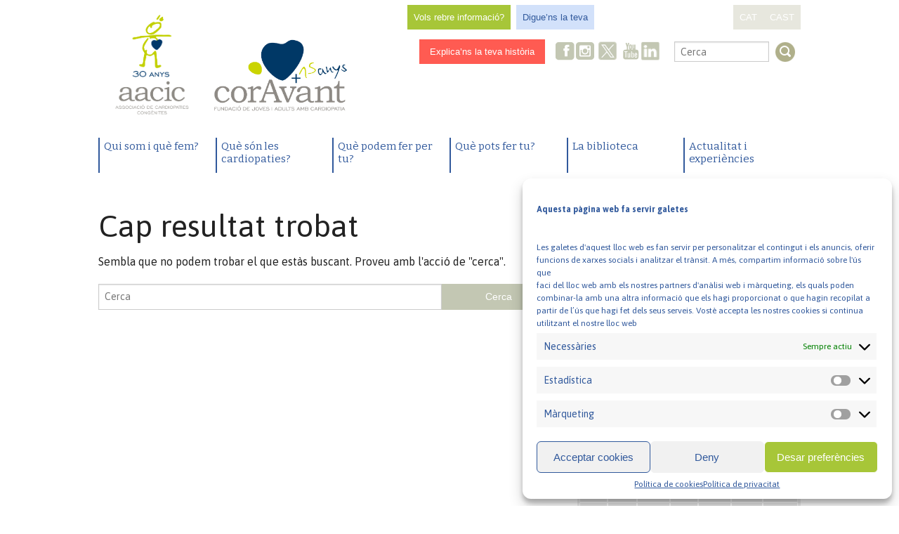

--- FILE ---
content_type: text/html; charset=UTF-8
request_url: https://www.aacic.org/ca/trainingresearch/2016/?post_type=trainingresearch
body_size: 44354
content:
<!doctype html>
<!--[if lt IE 7]> <html class="no-js lt-ie9 lt-ie8 lt-ie7" lang="en"> <![endif]-->
<!--[if IE 7]>    <html class="no-js lt-ie9 lt-ie8" lang="en"> <![endif]-->
<!--[if IE 8]>    <html class="no-js lt-ie9" lang="en"> <![endif]-->
<!--[if gt IE 8]><!--> <html class="no-js" lang="ca" ><!--<![endif]-->
	<head>
		<meta charset="utf-8" />
		<meta name="viewport" content="width=device-width, initial-scale=1.0" />
		<title>2016 - AACIC Archive | AACIC</title>
		
		<link rel="stylesheet" href="https://www.aacic.org/wp-content/themes/aacic-Foundation/css/normalize.css" />
		<link rel="stylesheet" href="https://www.aacic.org/wp-content/themes/aacic-Foundation/css/app.css" />
		<link rel="stylesheet" href="https://www.aacic.org/wp-content/themes/aacic-Foundation/css/aacic.css" />
		<link href='https://fonts.googleapis.com/css?family=Bitter:700,400|Asap:400,400italic,700,700italic' rel='stylesheet' type='text/css'>
		
		<link rel="icon" href="https://www.aacic.org/wp-content/themes/aacic-Foundation/assets/img/icons/favicon.ico" type="image/x-icon">
		<link rel="apple-touch-icon-precomposed" sizes="144x144" href="https://www.aacic.org/wp-content/themes/aacic-Foundation/assets/img/icons/apple-touch-icon-144x144-precomposed.png">
		<link rel="apple-touch-icon-precomposed" sizes="114x114" href="https://www.aacic.org/wp-content/themes/aacic-Foundation/assets/img/icons/apple-touch-icon-114x114-precomposed.png">
		<link rel="apple-touch-icon-precomposed" sizes="72x72" href="https://www.aacic.org/wp-content/themes/aacic-Foundation/assets/img/icons/apple-touch-icon-72x72-precomposed.png">
		<link rel="apple-touch-icon-precomposed" href="https://www.aacic.org/wp-content/themes/aacic-Foundation/assets/img/icons/apple-touch-icon-precomposed.png">
		
	<!--[if lt IE 9]>
		<script src="https://www.aacic.org/wp-content/themes/aacic-Foundation/js/html5shiv.js"></script>
	<![endif]-->
		
		<meta name='robots' content='noindex, follow' />
	<style>img:is([sizes="auto" i], [sizes^="auto," i]) { contain-intrinsic-size: 3000px 1500px }</style>
	<link rel="alternate" href="https://www.aacic.org/ca/trainingresearch/2016/?post_type=trainingresearch" hreflang="ca" />
<link rel="alternate" href="https://www.aacic.org/es/trainingresearch/2016/?post_type=trainingresearch" hreflang="es" />

	<!-- This site is optimized with the Yoast SEO plugin v25.1 - https://yoast.com/wordpress/plugins/seo/ -->
	<meta property="og:locale" content="ca_ES" />
	<meta property="og:locale:alternate" content="es_ES" />
	<meta property="og:type" content="website" />
	<meta property="og:title" content="2016 - AACIC" />
	<meta property="og:site_name" content="AACIC" />
	<meta name="twitter:card" content="summary_large_image" />
	<meta name="twitter:site" content="@Coravant" />
	<script type="application/ld+json" class="yoast-schema-graph">{"@context":"https://schema.org","@graph":[{"@type":"CollectionPage","@id":null,"url":"","name":"2016 - AACIC","isPartOf":{"@id":"https://www.aacic.org/ca/#website"},"breadcrumb":{"@id":"#breadcrumb"},"inLanguage":"ca"},{"@type":"BreadcrumbList","@id":"#breadcrumb","itemListElement":[{"@type":"ListItem","position":1,"name":"Portada","item":"https://www.aacic.org/ca/"},{"@type":"ListItem","position":2,"name":"Archivo de"}]},{"@type":"WebSite","@id":"https://www.aacic.org/ca/#website","url":"https://www.aacic.org/ca/","name":"AACIC | Associació de Cardiopaties Congènites","description":"Associació de Cardiopaties Congènites","publisher":{"@id":"https://www.aacic.org/ca/#organization"},"alternateName":"Associació de Cardiopaties Congènites","potentialAction":[{"@type":"SearchAction","target":{"@type":"EntryPoint","urlTemplate":"https://www.aacic.org/ca/?s={search_term_string}"},"query-input":{"@type":"PropertyValueSpecification","valueRequired":true,"valueName":"search_term_string"}}],"inLanguage":"ca"},{"@type":"Organization","@id":"https://www.aacic.org/ca/#organization","name":"AACIC | Associació de Cardiopaties Congènites","alternateName":"Associació de Cardiopaties Congènites","url":"https://www.aacic.org/ca/","logo":{"@type":"ImageObject","inLanguage":"ca","@id":"https://www.aacic.org/ca/#/schema/logo/image/","url":"https://www.aacic.org/wp-content/uploads/2024/01/logo_AACIC_30-ANYS_CATALA_HORITZONTAL.png","contentUrl":"https://www.aacic.org/wp-content/uploads/2024/01/logo_AACIC_30-ANYS_CATALA_HORITZONTAL.png","width":3054,"height":1754,"caption":"AACIC | Associació de Cardiopaties Congènites"},"image":{"@id":"https://www.aacic.org/ca/#/schema/logo/image/"},"sameAs":["https://www.facebook.com/coravantaacic","https://x.com/Coravant","https://www.instagram.com/coravantaacic/","https://www.youtube.com/@CorAvantAACIC_cardiopaties","https://www.linkedin.com/company/fundacio-coravant/"]}]}</script>
	<!-- / Yoast SEO plugin. -->


<link rel='dns-prefetch' href='//www.aacic.org' />
<link rel='dns-prefetch' href='//code.jquery.com' />
<script type="text/javascript">
/* <![CDATA[ */
window._wpemojiSettings = {"baseUrl":"https:\/\/s.w.org\/images\/core\/emoji\/15.1.0\/72x72\/","ext":".png","svgUrl":"https:\/\/s.w.org\/images\/core\/emoji\/15.1.0\/svg\/","svgExt":".svg","source":{"concatemoji":"https:\/\/www.aacic.org\/wp-includes\/js\/wp-emoji-release.min.js"}};
/*! This file is auto-generated */
!function(i,n){var o,s,e;function c(e){try{var t={supportTests:e,timestamp:(new Date).valueOf()};sessionStorage.setItem(o,JSON.stringify(t))}catch(e){}}function p(e,t,n){e.clearRect(0,0,e.canvas.width,e.canvas.height),e.fillText(t,0,0);var t=new Uint32Array(e.getImageData(0,0,e.canvas.width,e.canvas.height).data),r=(e.clearRect(0,0,e.canvas.width,e.canvas.height),e.fillText(n,0,0),new Uint32Array(e.getImageData(0,0,e.canvas.width,e.canvas.height).data));return t.every(function(e,t){return e===r[t]})}function u(e,t,n){switch(t){case"flag":return n(e,"\ud83c\udff3\ufe0f\u200d\u26a7\ufe0f","\ud83c\udff3\ufe0f\u200b\u26a7\ufe0f")?!1:!n(e,"\ud83c\uddfa\ud83c\uddf3","\ud83c\uddfa\u200b\ud83c\uddf3")&&!n(e,"\ud83c\udff4\udb40\udc67\udb40\udc62\udb40\udc65\udb40\udc6e\udb40\udc67\udb40\udc7f","\ud83c\udff4\u200b\udb40\udc67\u200b\udb40\udc62\u200b\udb40\udc65\u200b\udb40\udc6e\u200b\udb40\udc67\u200b\udb40\udc7f");case"emoji":return!n(e,"\ud83d\udc26\u200d\ud83d\udd25","\ud83d\udc26\u200b\ud83d\udd25")}return!1}function f(e,t,n){var r="undefined"!=typeof WorkerGlobalScope&&self instanceof WorkerGlobalScope?new OffscreenCanvas(300,150):i.createElement("canvas"),a=r.getContext("2d",{willReadFrequently:!0}),o=(a.textBaseline="top",a.font="600 32px Arial",{});return e.forEach(function(e){o[e]=t(a,e,n)}),o}function t(e){var t=i.createElement("script");t.src=e,t.defer=!0,i.head.appendChild(t)}"undefined"!=typeof Promise&&(o="wpEmojiSettingsSupports",s=["flag","emoji"],n.supports={everything:!0,everythingExceptFlag:!0},e=new Promise(function(e){i.addEventListener("DOMContentLoaded",e,{once:!0})}),new Promise(function(t){var n=function(){try{var e=JSON.parse(sessionStorage.getItem(o));if("object"==typeof e&&"number"==typeof e.timestamp&&(new Date).valueOf()<e.timestamp+604800&&"object"==typeof e.supportTests)return e.supportTests}catch(e){}return null}();if(!n){if("undefined"!=typeof Worker&&"undefined"!=typeof OffscreenCanvas&&"undefined"!=typeof URL&&URL.createObjectURL&&"undefined"!=typeof Blob)try{var e="postMessage("+f.toString()+"("+[JSON.stringify(s),u.toString(),p.toString()].join(",")+"));",r=new Blob([e],{type:"text/javascript"}),a=new Worker(URL.createObjectURL(r),{name:"wpTestEmojiSupports"});return void(a.onmessage=function(e){c(n=e.data),a.terminate(),t(n)})}catch(e){}c(n=f(s,u,p))}t(n)}).then(function(e){for(var t in e)n.supports[t]=e[t],n.supports.everything=n.supports.everything&&n.supports[t],"flag"!==t&&(n.supports.everythingExceptFlag=n.supports.everythingExceptFlag&&n.supports[t]);n.supports.everythingExceptFlag=n.supports.everythingExceptFlag&&!n.supports.flag,n.DOMReady=!1,n.readyCallback=function(){n.DOMReady=!0}}).then(function(){return e}).then(function(){var e;n.supports.everything||(n.readyCallback(),(e=n.source||{}).concatemoji?t(e.concatemoji):e.wpemoji&&e.twemoji&&(t(e.twemoji),t(e.wpemoji)))}))}((window,document),window._wpemojiSettings);
/* ]]> */
</script>
<style id='wp-emoji-styles-inline-css' type='text/css'>

	img.wp-smiley, img.emoji {
		display: inline !important;
		border: none !important;
		box-shadow: none !important;
		height: 1em !important;
		width: 1em !important;
		margin: 0 0.07em !important;
		vertical-align: -0.1em !important;
		background: none !important;
		padding: 0 !important;
	}
</style>
<link rel='stylesheet' id='wp-block-library-css' href='https://www.aacic.org/wp-includes/css/dist/block-library/style.min.css' type='text/css' media='all' />
<style id='classic-theme-styles-inline-css' type='text/css'>
/*! This file is auto-generated */
.wp-block-button__link{color:#fff;background-color:#32373c;border-radius:9999px;box-shadow:none;text-decoration:none;padding:calc(.667em + 2px) calc(1.333em + 2px);font-size:1.125em}.wp-block-file__button{background:#32373c;color:#fff;text-decoration:none}
</style>
<style id='global-styles-inline-css' type='text/css'>
:root{--wp--preset--aspect-ratio--square: 1;--wp--preset--aspect-ratio--4-3: 4/3;--wp--preset--aspect-ratio--3-4: 3/4;--wp--preset--aspect-ratio--3-2: 3/2;--wp--preset--aspect-ratio--2-3: 2/3;--wp--preset--aspect-ratio--16-9: 16/9;--wp--preset--aspect-ratio--9-16: 9/16;--wp--preset--color--black: #000000;--wp--preset--color--cyan-bluish-gray: #abb8c3;--wp--preset--color--white: #ffffff;--wp--preset--color--pale-pink: #f78da7;--wp--preset--color--vivid-red: #cf2e2e;--wp--preset--color--luminous-vivid-orange: #ff6900;--wp--preset--color--luminous-vivid-amber: #fcb900;--wp--preset--color--light-green-cyan: #7bdcb5;--wp--preset--color--vivid-green-cyan: #00d084;--wp--preset--color--pale-cyan-blue: #8ed1fc;--wp--preset--color--vivid-cyan-blue: #0693e3;--wp--preset--color--vivid-purple: #9b51e0;--wp--preset--gradient--vivid-cyan-blue-to-vivid-purple: linear-gradient(135deg,rgba(6,147,227,1) 0%,rgb(155,81,224) 100%);--wp--preset--gradient--light-green-cyan-to-vivid-green-cyan: linear-gradient(135deg,rgb(122,220,180) 0%,rgb(0,208,130) 100%);--wp--preset--gradient--luminous-vivid-amber-to-luminous-vivid-orange: linear-gradient(135deg,rgba(252,185,0,1) 0%,rgba(255,105,0,1) 100%);--wp--preset--gradient--luminous-vivid-orange-to-vivid-red: linear-gradient(135deg,rgba(255,105,0,1) 0%,rgb(207,46,46) 100%);--wp--preset--gradient--very-light-gray-to-cyan-bluish-gray: linear-gradient(135deg,rgb(238,238,238) 0%,rgb(169,184,195) 100%);--wp--preset--gradient--cool-to-warm-spectrum: linear-gradient(135deg,rgb(74,234,220) 0%,rgb(151,120,209) 20%,rgb(207,42,186) 40%,rgb(238,44,130) 60%,rgb(251,105,98) 80%,rgb(254,248,76) 100%);--wp--preset--gradient--blush-light-purple: linear-gradient(135deg,rgb(255,206,236) 0%,rgb(152,150,240) 100%);--wp--preset--gradient--blush-bordeaux: linear-gradient(135deg,rgb(254,205,165) 0%,rgb(254,45,45) 50%,rgb(107,0,62) 100%);--wp--preset--gradient--luminous-dusk: linear-gradient(135deg,rgb(255,203,112) 0%,rgb(199,81,192) 50%,rgb(65,88,208) 100%);--wp--preset--gradient--pale-ocean: linear-gradient(135deg,rgb(255,245,203) 0%,rgb(182,227,212) 50%,rgb(51,167,181) 100%);--wp--preset--gradient--electric-grass: linear-gradient(135deg,rgb(202,248,128) 0%,rgb(113,206,126) 100%);--wp--preset--gradient--midnight: linear-gradient(135deg,rgb(2,3,129) 0%,rgb(40,116,252) 100%);--wp--preset--font-size--small: 13px;--wp--preset--font-size--medium: 20px;--wp--preset--font-size--large: 36px;--wp--preset--font-size--x-large: 42px;--wp--preset--spacing--20: 0.44rem;--wp--preset--spacing--30: 0.67rem;--wp--preset--spacing--40: 1rem;--wp--preset--spacing--50: 1.5rem;--wp--preset--spacing--60: 2.25rem;--wp--preset--spacing--70: 3.38rem;--wp--preset--spacing--80: 5.06rem;--wp--preset--shadow--natural: 6px 6px 9px rgba(0, 0, 0, 0.2);--wp--preset--shadow--deep: 12px 12px 50px rgba(0, 0, 0, 0.4);--wp--preset--shadow--sharp: 6px 6px 0px rgba(0, 0, 0, 0.2);--wp--preset--shadow--outlined: 6px 6px 0px -3px rgba(255, 255, 255, 1), 6px 6px rgba(0, 0, 0, 1);--wp--preset--shadow--crisp: 6px 6px 0px rgba(0, 0, 0, 1);}:where(.is-layout-flex){gap: 0.5em;}:where(.is-layout-grid){gap: 0.5em;}body .is-layout-flex{display: flex;}.is-layout-flex{flex-wrap: wrap;align-items: center;}.is-layout-flex > :is(*, div){margin: 0;}body .is-layout-grid{display: grid;}.is-layout-grid > :is(*, div){margin: 0;}:where(.wp-block-columns.is-layout-flex){gap: 2em;}:where(.wp-block-columns.is-layout-grid){gap: 2em;}:where(.wp-block-post-template.is-layout-flex){gap: 1.25em;}:where(.wp-block-post-template.is-layout-grid){gap: 1.25em;}.has-black-color{color: var(--wp--preset--color--black) !important;}.has-cyan-bluish-gray-color{color: var(--wp--preset--color--cyan-bluish-gray) !important;}.has-white-color{color: var(--wp--preset--color--white) !important;}.has-pale-pink-color{color: var(--wp--preset--color--pale-pink) !important;}.has-vivid-red-color{color: var(--wp--preset--color--vivid-red) !important;}.has-luminous-vivid-orange-color{color: var(--wp--preset--color--luminous-vivid-orange) !important;}.has-luminous-vivid-amber-color{color: var(--wp--preset--color--luminous-vivid-amber) !important;}.has-light-green-cyan-color{color: var(--wp--preset--color--light-green-cyan) !important;}.has-vivid-green-cyan-color{color: var(--wp--preset--color--vivid-green-cyan) !important;}.has-pale-cyan-blue-color{color: var(--wp--preset--color--pale-cyan-blue) !important;}.has-vivid-cyan-blue-color{color: var(--wp--preset--color--vivid-cyan-blue) !important;}.has-vivid-purple-color{color: var(--wp--preset--color--vivid-purple) !important;}.has-black-background-color{background-color: var(--wp--preset--color--black) !important;}.has-cyan-bluish-gray-background-color{background-color: var(--wp--preset--color--cyan-bluish-gray) !important;}.has-white-background-color{background-color: var(--wp--preset--color--white) !important;}.has-pale-pink-background-color{background-color: var(--wp--preset--color--pale-pink) !important;}.has-vivid-red-background-color{background-color: var(--wp--preset--color--vivid-red) !important;}.has-luminous-vivid-orange-background-color{background-color: var(--wp--preset--color--luminous-vivid-orange) !important;}.has-luminous-vivid-amber-background-color{background-color: var(--wp--preset--color--luminous-vivid-amber) !important;}.has-light-green-cyan-background-color{background-color: var(--wp--preset--color--light-green-cyan) !important;}.has-vivid-green-cyan-background-color{background-color: var(--wp--preset--color--vivid-green-cyan) !important;}.has-pale-cyan-blue-background-color{background-color: var(--wp--preset--color--pale-cyan-blue) !important;}.has-vivid-cyan-blue-background-color{background-color: var(--wp--preset--color--vivid-cyan-blue) !important;}.has-vivid-purple-background-color{background-color: var(--wp--preset--color--vivid-purple) !important;}.has-black-border-color{border-color: var(--wp--preset--color--black) !important;}.has-cyan-bluish-gray-border-color{border-color: var(--wp--preset--color--cyan-bluish-gray) !important;}.has-white-border-color{border-color: var(--wp--preset--color--white) !important;}.has-pale-pink-border-color{border-color: var(--wp--preset--color--pale-pink) !important;}.has-vivid-red-border-color{border-color: var(--wp--preset--color--vivid-red) !important;}.has-luminous-vivid-orange-border-color{border-color: var(--wp--preset--color--luminous-vivid-orange) !important;}.has-luminous-vivid-amber-border-color{border-color: var(--wp--preset--color--luminous-vivid-amber) !important;}.has-light-green-cyan-border-color{border-color: var(--wp--preset--color--light-green-cyan) !important;}.has-vivid-green-cyan-border-color{border-color: var(--wp--preset--color--vivid-green-cyan) !important;}.has-pale-cyan-blue-border-color{border-color: var(--wp--preset--color--pale-cyan-blue) !important;}.has-vivid-cyan-blue-border-color{border-color: var(--wp--preset--color--vivid-cyan-blue) !important;}.has-vivid-purple-border-color{border-color: var(--wp--preset--color--vivid-purple) !important;}.has-vivid-cyan-blue-to-vivid-purple-gradient-background{background: var(--wp--preset--gradient--vivid-cyan-blue-to-vivid-purple) !important;}.has-light-green-cyan-to-vivid-green-cyan-gradient-background{background: var(--wp--preset--gradient--light-green-cyan-to-vivid-green-cyan) !important;}.has-luminous-vivid-amber-to-luminous-vivid-orange-gradient-background{background: var(--wp--preset--gradient--luminous-vivid-amber-to-luminous-vivid-orange) !important;}.has-luminous-vivid-orange-to-vivid-red-gradient-background{background: var(--wp--preset--gradient--luminous-vivid-orange-to-vivid-red) !important;}.has-very-light-gray-to-cyan-bluish-gray-gradient-background{background: var(--wp--preset--gradient--very-light-gray-to-cyan-bluish-gray) !important;}.has-cool-to-warm-spectrum-gradient-background{background: var(--wp--preset--gradient--cool-to-warm-spectrum) !important;}.has-blush-light-purple-gradient-background{background: var(--wp--preset--gradient--blush-light-purple) !important;}.has-blush-bordeaux-gradient-background{background: var(--wp--preset--gradient--blush-bordeaux) !important;}.has-luminous-dusk-gradient-background{background: var(--wp--preset--gradient--luminous-dusk) !important;}.has-pale-ocean-gradient-background{background: var(--wp--preset--gradient--pale-ocean) !important;}.has-electric-grass-gradient-background{background: var(--wp--preset--gradient--electric-grass) !important;}.has-midnight-gradient-background{background: var(--wp--preset--gradient--midnight) !important;}.has-small-font-size{font-size: var(--wp--preset--font-size--small) !important;}.has-medium-font-size{font-size: var(--wp--preset--font-size--medium) !important;}.has-large-font-size{font-size: var(--wp--preset--font-size--large) !important;}.has-x-large-font-size{font-size: var(--wp--preset--font-size--x-large) !important;}
:where(.wp-block-post-template.is-layout-flex){gap: 1.25em;}:where(.wp-block-post-template.is-layout-grid){gap: 1.25em;}
:where(.wp-block-columns.is-layout-flex){gap: 2em;}:where(.wp-block-columns.is-layout-grid){gap: 2em;}
:root :where(.wp-block-pullquote){font-size: 1.5em;line-height: 1.6;}
</style>
<link rel='stylesheet' id='contact-form-7-css' href='https://www.aacic.org/wp-content/plugins/contact-form-7/includes/css/styles.css' type='text/css' media='all' />
<link rel='stylesheet' id='mc4wp-form-basic-css' href='https://www.aacic.org/wp-content/plugins/mailchimp-for-wp/assets/css/form-basic.css' type='text/css' media='all' />
<link rel='stylesheet' id='cmplz-general-css' href='https://www.aacic.org/wp-content/plugins/complianz-gdpr/assets/css/cookieblocker.min.css' type='text/css' media='all' />
<link rel='stylesheet' id='jquid_jquery_calendar_stylesheet-css' href='//code.jquery.com/ui/1.11.1/themes/smoothness/jquery-ui.css' type='text/css' media='all' />
<script type="text/javascript" src="https://www.aacic.org/wp-content/themes/aacic-Foundation/js/modernizr/modernizr.min.js" id="modernizr-js"></script>
<script type="text/javascript" src="https://www.aacic.org/wp-content/themes/aacic-Foundation/js/jquery.min.js" id="jquery-js"></script>
<script type="text/javascript" src="https://www.aacic.org/wp-content/themes/aacic-Foundation/js/jquery-ui.min.js" id="jquery-ui-js"></script>
<link rel="https://api.w.org/" href="https://www.aacic.org/wp-json/" /><script type="text/plain" data-service="google-analytics" data-category="statistics">
  (function(i,s,o,g,r,a,m){i['GoogleAnalyticsObject']=r;i[r]=i[r]||function(){
  (i[r].q=i[r].q||[]).push(arguments)},i[r].l=1*new Date();a=s.createElement(o),
  m=s.getElementsByTagName(o)[0];a.async=1;a.src=g;m.parentNode.insertBefore(a,m)
  })(window,document,'script','//www.google-analytics.com/analytics.js','ga');
 
  ga('create', 'UA-28441119-1', 'auto');
  ga('send', 'pageview');
 
</script>

<!-- Global site tag (gtag.js) - Google Analytics -->
<script type="text/plain" data-service="google-analytics" data-category="statistics" async data-cmplz-src="https://www.googletagmanager.com/gtag/js?id=G-TBLEWGXCYS"></script>
<script>
  window.dataLayer = window.dataLayer || [];
  function gtag(){dataLayer.push(arguments);}
  gtag('js', new Date());

  gtag('config', 'G-TBLEWGXCYS');
</script>			<style>.cmplz-hidden {
					display: none !important;
				}</style>	</head>
	<body data-cmplz=1 class="archive date post-type-archive post-type-archive-trainingresearch wp-theme-aacic-Foundation">
		
	<div class="off-canvas-wrap" data-offcanvas>
		<div class="inner-wrap">
	
		
	<nav class="tab-bar show-for-small-only">
		<section class="left-small">
			<a class="left-off-canvas-toggle menu-icon" href="#"><span></span></a>
		</section>
		<section class="middle tab-bar-section">
			
			<h1 class="title"><a title="AACIC" href="https://www.aacic.org/ca" rel="home"> AACIC</a></h1>
			<h2>Associació de Cardiopaties Congènites</h2>
		</section>
	</nav>

		<aside class="left-off-canvas-menu">
	    <ul id="menu-general-cat" class="off-canvas-list"><li id="menu-item-356" class="menu-posicio1 menu-item menu-item-type-post_type menu-item-object-page menu-item-has-children has-dropdown menu-item-356"><a href="https://www.aacic.org/ca/qui-som-i-que-fem/">Qui som i què fem?</a>
<ul class="sub-menu dropdown">
	<li id="menu-item-28616" class="menu-item menu-item-type-post_type menu-item-object-page menu-item-28616"><a href="https://www.aacic.org/ca/qui-som-i-que-fem/missio-visio-i-valors/">Missió, visió i valors</a></li>
	<li id="menu-item-26234" class="menu-item menu-item-type-post_type menu-item-object-page menu-item-26234"><a href="https://www.aacic.org/ca/qui-som-i-que-fem/serveis-i-projectes/">Serveis i projectes</a></li>
	<li id="menu-item-26738" class="menu-item menu-item-type-post_type menu-item-object-page menu-item-26738"><a href="https://www.aacic.org/ca/recerca-en-cardiopaties/">Recerca en cardiopaties</a></li>
	<li id="menu-item-172" class="menu-item menu-item-type-post_type menu-item-object-page menu-item-172"><a href="https://www.aacic.org/ca/qui-som-i-que-fem/organitzacio/">Organització</a></li>
	<li id="menu-item-20933" class="menu-item menu-item-type-post_type menu-item-object-page menu-item-20933"><a href="https://www.aacic.org/ca/qui-som-i-que-fem/memories-anuals/">Memòries anuals de l’AACIC</a></li>
	<li id="menu-item-28686" class="menu-item menu-item-type-post_type menu-item-object-page menu-item-28686"><a href="https://www.aacic.org/ca/qui-som-i-que-fem/colaboradores/">Col·laboradores</a></li>
	<li id="menu-item-20932" class="menu-item menu-item-type-post_type menu-item-object-page menu-item-20932"><a href="https://www.aacic.org/ca/qui-som-i-que-fem/transparencia/">Transparència</a></li>
	<li id="menu-item-17570" class="menu-item menu-item-type-post_type menu-item-object-page menu-item-17570"><a href="https://www.aacic.org/ca/qui-som-i-que-fem/contacta-amb-nosaltres/">Contacta amb nosaltres</a></li>
</ul>
</li>
<li id="menu-item-367" class="menu-posicio2 menu-item menu-item-type-post_type menu-item-object-page menu-item-has-children has-dropdown menu-item-367"><a href="https://www.aacic.org/ca/que-son-les-cardiopaties-2/">Què són les cardiopaties?</a>
<ul class="sub-menu dropdown">
	<li id="menu-item-183" class="menu-item menu-item-type-post_type menu-item-object-page menu-item-183"><a href="https://www.aacic.org/ca/que-son-les-cardiopaties-2/les-cardiopaties/">Quines són les cardiopaties congènites més freqüents?</a></li>
	<li id="menu-item-598" class="menu-item menu-item-type-post_type menu-item-object-page menu-item-598"><a href="https://www.aacic.org/ca/que-son-les-cardiopaties-2/quines-son-les-repercussions-generals-de-les-cardiopaties-congenites/">Quines són les repercussions generals de tenir una cardiopatia congènita?</a></li>
	<li id="menu-item-606" class="menu-item menu-item-type-post_type menu-item-object-page menu-item-606"><a href="https://www.aacic.org/ca/que-son-les-cardiopaties-2/quin-es-el-tractament-de-les-cardiopaties-congenites/">Quin és el tractament de les cardiopaties congènites?</a></li>
	<li id="menu-item-923" class="menu-item menu-item-type-post_type menu-item-object-page menu-item-923"><a href="https://www.aacic.org/ca/que-son-les-cardiopaties-2/recursos-interes/">Recursos d’interès</a></li>
	<li id="menu-item-368" class="menu-item menu-item-type-post_type menu-item-object-page menu-item-368"><a href="https://www.aacic.org/ca/que-son-les-cardiopaties-2/preguntes-frequents/">Preguntes freqüents</a></li>
</ul>
</li>
<li id="menu-item-385" class="menu-posicio5 menu-item menu-item-type-post_type menu-item-object-page menu-item-has-children has-dropdown menu-item-385"><a href="https://www.aacic.org/ca/que-podem-fer-per-tu/">Què podem fer per tu?</a>
<ul class="sub-menu dropdown">
	<li id="menu-item-222" class="menu-item menu-item-type-post_type menu-item-object-page menu-item-222"><a href="https://www.aacic.org/ca/que-podem-fer-per-tu/el-teu-fill-ha-nascut-amb-una-cardiopatia-congenita/">El teu fill o la teva filla ha nascut amb una cardiopatia?</a></li>
	<li id="menu-item-351" class="menu-item menu-item-type-post_type menu-item-object-page menu-item-351"><a href="https://www.aacic.org/ca/que-podem-fer-per-tu/tens-un-cor-especial/">Tens un cor especial?</a></li>
	<li id="menu-item-1302" class="menu-item menu-item-type-post_type menu-item-object-page menu-item-1302"><a href="https://www.aacic.org/ca/que-podem-fer-per-tu/ets-un-noi-o-una-noia-jove-i-tens-una-cardiopatia/">Ets un noi o una noia jove i tens una cardiopatia?</a></li>
	<li id="menu-item-1335" class="menu-item menu-item-type-post_type menu-item-object-page menu-item-1335"><a href="https://www.aacic.org/ca/que-podem-fer-per-tu/tens-una-cardiopatia-parlem-ne/">Tens una cardiopatia? Parlem-ne</a></li>
	<li id="menu-item-1366" class="menu-item menu-item-type-post_type menu-item-object-page menu-item-1366"><a href="https://www.aacic.org/ca/que-podem-fer-per-tu/ets-professional-de-educacio-o-sanitari-i-tens-relacio-amb-persones-que-tenen-una-cardiopatia/">Ets professional de l’educació o sanitari i tens relació amb persones que tenen una cardiopatia?</a></li>
</ul>
</li>
<li id="menu-item-375" class="menu-posicio4 menu-item menu-item-type-post_type menu-item-object-page menu-item-has-children has-dropdown menu-item-375"><a href="https://www.aacic.org/ca/que-pots-fer-tu/">Què pots fer tu?</a>
<ul class="sub-menu dropdown">
	<li id="menu-item-247" class="menu-item menu-item-type-post_type menu-item-object-page menu-item-247"><a href="https://www.aacic.org/ca/que-pots-fer-tu/fes-te-soci-o-socia-aacic/">Fes-te soci o sòcia de l’AACIC</a></li>
	<li id="menu-item-16425" class="menu-item menu-item-type-post_type menu-item-object-page menu-item-16425"><a href="https://www.aacic.org/ca/que-pots-fer-tu/fes-una-donacio-aacic/">Fes una donació a l’AACIC</a></li>
	<li id="menu-item-20658" class="menu-item menu-item-type-post_type menu-item-object-page menu-item-20658"><a href="https://www.aacic.org/ca/que-pots-fer-tu/fes-te-soci-o-socia-de-coravant/">Fes-te soci o sòcia de CorAvant</a></li>
	<li id="menu-item-1409" class="menu-item menu-item-type-post_type menu-item-object-page menu-item-1409"><a href="https://www.aacic.org/ca/que-pots-fer-tu/fes-una-donacio-a-la-fundacio-coravant/">Fes una donació a CorAvant</a></li>
	<li id="menu-item-248" class="menu-item menu-item-type-post_type menu-item-object-page menu-item-248"><a href="https://www.aacic.org/ca/que-pots-fer-tu/fes-te-voluntari-o-voluntaria/">Fes-te voluntari o voluntària</a></li>
	<li id="menu-item-19547" class="menu-item menu-item-type-post_type menu-item-object-page menu-item-19547"><a href="https://www.aacic.org/ca/que-pots-fer-tu/colabora-per-1-euro-al-mes/">Col·labora per 1 € al mes</a></li>
	<li id="menu-item-234" class="menu-item menu-item-type-post_type menu-item-object-page menu-item-234"><a href="https://www.aacic.org/ca/que-pots-fer-tu/col%c2%b7labora-com-a-empresa/">Col·labora com a empresa</a></li>
	<li id="menu-item-23653" class="menu-item menu-item-type-post_type menu-item-object-page menu-item-23653"><a href="https://www.aacic.org/ca/que-pots-fer-tu/crea-la-teva-iniciativa-solidaria/">Crea la teva iniciativa solidària</a></li>
	<li id="menu-item-1418" class="menu-item menu-item-type-post_type menu-item-object-page menu-item-1418"><a href="https://www.aacic.org/ca/que-pots-fer-tu/fes-un-llegat-solidari/">Deixa’ns el teu llegat solidari</a></li>
</ul>
</li>
<li id="menu-item-200" class="menu-posicio3 menu-item menu-item-type-taxonomy menu-item-object-editorial menu-item-has-children has-dropdown menu-item-200"><a href="https://www.aacic.org/ca/editorial/editorial-ca/">La biblioteca</a>
<ul class="sub-menu dropdown">
	<li id="menu-item-5480" class="menu-item menu-item-type-taxonomy menu-item-object-editorial menu-item-5480"><a href="https://www.aacic.org/ca/editorial/revistes-i-butlletins/">Revistes i Butlletins</a></li>
	<li id="menu-item-4111" class="menu-item menu-item-type-taxonomy menu-item-object-editorial menu-item-4111"><a href="https://www.aacic.org/ca/editorial/articles-dinteres/">Articles d&#8217;interès</a></li>
	<li id="menu-item-3858" class="menu-item menu-item-type-taxonomy menu-item-object-editorial menu-item-3858"><a href="https://www.aacic.org/ca/editorial/conversem-amb/">Conversem amb&#8230;</a></li>
</ul>
</li>
<li id="menu-item-2515" class="menu-posicio6 menu-item menu-item-type-taxonomy menu-item-object-topic menu-item-has-children has-dropdown menu-item-2515"><a href="https://www.aacic.org/ca/topic/actualitat-i-experiencies/">Actualitat i experiències</a>
<ul class="sub-menu dropdown">
	<li id="menu-item-113" class="menu-item menu-item-type-taxonomy menu-item-object-topic menu-item-113"><a href="https://www.aacic.org/ca/topic/actualitat/">Actualitat</a></li>
	<li id="menu-item-114" class="menu-item menu-item-type-taxonomy menu-item-object-topic menu-item-114"><a href="https://www.aacic.org/ca/topic/histories-com-la-teva/">El blog d&#8217;Històries com la teva</a></li>
</ul>
</li>
</ul>	</aside>

	
	<div class="top-bar-container contain-to-grid show-for-medium-up">
    <!-- header nav-->
    <nav class="top-bar" data-topbar="">
        <ul class="title-area">
            <!--- <li class="name">
                <h1><a title="" href="" rel="home"></a></h1>
                <h2><a title="" href="" rel="home"></a></h2>
            </li> -->
            <li class="coravant">
                <a href ="https://www.aacic.org/ca"><img class="aacic-logo-es" src="https://www.aacic.org/wp-content/uploads/2024/03/logo_AACIC_30-ANOS_CASTELLANO-VERTICAL-1.png" style="height: 180px;" alt='coravant' title='coravant'></a>
				<a href ="https://www.aacic.org/ca"><img class="aacic-logo-ca" src="https://www.aacic.org/wp-content/uploads/2024/03/logo_AACIC_30-ANYS_CATALA_VERTICAL-1.png" style="height: 180px;" alt='coravant' title='coravant'></a>
				<img class="coravant-cat" src="https://www.aacic.org/wp-content/uploads/2024/03/LOGO_CORAVANT-15-anys_CATALA.png" style="height: 150px;" alt='coravant' title='coravant'>
				<img class="coravant-es" src="https://www.aacic.org/wp-content/uploads/2024/03/LOGO_CORAVANT-15-anys_CASTELLANO.png" style="height: 150px;" alt='coravant' title='coravant'>
                <h2>Fundació corAvant</h2>
            </li>
        </ul>

    <section class="top-bar-section">

    <!-- top menu fila 01-->
    <div class="line-one row right">


        	<ul id="menu-newsletter-cat" class="newsletter top-bar-menu left"><li id="menu-item-187" class="newsletter menu-item menu-item-type-post_type menu-item-object-page menu-item-187"><a href="https://www.aacic.org/ca/vull-rebre-informacio/">Vols rebre informació?</a></li>
<li id="menu-item-8589" class="contacte menu-item menu-item-type-post_type menu-item-object-page menu-item-8589"><a href="https://www.aacic.org/ca/qui-som-i-que-fem/diguens-la-teva/">Digue’ns la teva</a></li>
</ul>        	<ul id="menu-menu-idioma" class="lang"><li id="menu-item-165-ca" class="lang-item lang-item-17 lang-item-ca current-lang lang-item-first menu-item menu-item-type-custom menu-item-object-custom menu-item-165-ca"><a href="https://www.aacic.org/ca/trainingresearch/2016/?post_type=trainingresearch" hreflang="ca" lang="ca">CAT</a></li>
<li id="menu-item-165-es" class="lang-item lang-item-19 lang-item-es menu-item menu-item-type-custom menu-item-object-custom menu-item-165-es"><a href="https://www.aacic.org/es/trainingresearch/2016/?post_type=trainingresearch" hreflang="es-ES" lang="es-ES">CAST</a></li>
</ul>

     </div> <!-- END top menu fila 01-->

     <!-- top menu fila 02-->
     <div class="line-two row right">
       	<div class="header-search right">
			<form role="search" method="get" id="searchform" action="https://www.aacic.org/ca/">
	<div class="row collapse">
				<div class="small-9 columns">

			 
			<input type="text" value="" name="s" id="s" placeholder="Cerca">
		</div>
				<div class="small-3 columns">
			<input type="submit" id="searchsubmit" value="Cerca" class="prefix button">
		</div>
			</div>
</form>
		</div>


            	<ul id="menu-social-cat" class="top-bar-menu right"><li id="menu-item-8590" class="historia menu-item menu-item-type-post_type menu-item-object-page menu-item-8590"><a href="https://www.aacic.org/ca/histories-com-la-teva/">Explica&#8217;ns la teva història</a></li>
<li id="menu-item-135" class="facebook menu-item menu-item-type-custom menu-item-object-custom menu-item-135"><a target="_blank" href="https://www.facebook.com/coravantaacic">Facebook</a></li>
<li id="menu-item-1034" class="instagram menu-item menu-item-type-custom menu-item-object-custom menu-item-1034"><a target="_blank" href="https://www.instagram.com/coravantaacic/">Instagram</a></li>
<li id="menu-item-137" class="twitter menu-item menu-item-type-custom menu-item-object-custom menu-item-137"><a target="_blank" href="https://twitter.com/coravant">Twitter</a></li>
<li id="menu-item-136" class="youtube menu-item menu-item-type-custom menu-item-object-custom menu-item-136"><a target="_blank" href="https://youtube.com/@CorAvantAACIC_cardiopaties">Youtube</a></li>
<li id="menu-item-26820" class="linkedin menu-item menu-item-type-custom menu-item-object-custom menu-item-26820"><a target="_blank" href="https://www.linkedin.com/company/fundacio-coravant/">.</a></li>
</ul>       </div> <!-- END top menu fila 02-->


        </section>

    </nav><!-- END header nav-->


    <!-- main menu -->
    <nav class="menu-aacic" data-topbar="">

			<ul id="menu-general-cat-1" class="menu-general"><li class="menu-posicio1 menu-item menu-item-type-post_type menu-item-object-page menu-item-has-children has-dropdown menu-item-356"><a href="https://www.aacic.org/ca/qui-som-i-que-fem/">Qui som i què fem?</a>
<ul class="sub-menu dropdown">
	<li class="menu-item menu-item-type-post_type menu-item-object-page menu-item-28616"><a href="https://www.aacic.org/ca/qui-som-i-que-fem/missio-visio-i-valors/">Missió, visió i valors</a></li>
	<li class="menu-item menu-item-type-post_type menu-item-object-page menu-item-26234"><a href="https://www.aacic.org/ca/qui-som-i-que-fem/serveis-i-projectes/">Serveis i projectes</a></li>
	<li class="menu-item menu-item-type-post_type menu-item-object-page menu-item-26738"><a href="https://www.aacic.org/ca/recerca-en-cardiopaties/">Recerca en cardiopaties</a></li>
	<li class="menu-item menu-item-type-post_type menu-item-object-page menu-item-172"><a href="https://www.aacic.org/ca/qui-som-i-que-fem/organitzacio/">Organització</a></li>
	<li class="menu-item menu-item-type-post_type menu-item-object-page menu-item-20933"><a href="https://www.aacic.org/ca/qui-som-i-que-fem/memories-anuals/">Memòries anuals de l’AACIC</a></li>
	<li class="menu-item menu-item-type-post_type menu-item-object-page menu-item-28686"><a href="https://www.aacic.org/ca/qui-som-i-que-fem/colaboradores/">Col·laboradores</a></li>
	<li class="menu-item menu-item-type-post_type menu-item-object-page menu-item-20932"><a href="https://www.aacic.org/ca/qui-som-i-que-fem/transparencia/">Transparència</a></li>
	<li class="menu-item menu-item-type-post_type menu-item-object-page menu-item-17570"><a href="https://www.aacic.org/ca/qui-som-i-que-fem/contacta-amb-nosaltres/">Contacta amb nosaltres</a></li>
</ul>
</li>
<li class="menu-posicio2 menu-item menu-item-type-post_type menu-item-object-page menu-item-has-children has-dropdown menu-item-367"><a href="https://www.aacic.org/ca/que-son-les-cardiopaties-2/">Què són les cardiopaties?</a>
<ul class="sub-menu dropdown">
	<li class="menu-item menu-item-type-post_type menu-item-object-page menu-item-183"><a href="https://www.aacic.org/ca/que-son-les-cardiopaties-2/les-cardiopaties/">Quines són les cardiopaties congènites més freqüents?</a></li>
	<li class="menu-item menu-item-type-post_type menu-item-object-page menu-item-598"><a href="https://www.aacic.org/ca/que-son-les-cardiopaties-2/quines-son-les-repercussions-generals-de-les-cardiopaties-congenites/">Quines són les repercussions generals de tenir una cardiopatia congènita?</a></li>
	<li class="menu-item menu-item-type-post_type menu-item-object-page menu-item-606"><a href="https://www.aacic.org/ca/que-son-les-cardiopaties-2/quin-es-el-tractament-de-les-cardiopaties-congenites/">Quin és el tractament de les cardiopaties congènites?</a></li>
	<li class="menu-item menu-item-type-post_type menu-item-object-page menu-item-923"><a href="https://www.aacic.org/ca/que-son-les-cardiopaties-2/recursos-interes/">Recursos d’interès</a></li>
	<li class="menu-item menu-item-type-post_type menu-item-object-page menu-item-368"><a href="https://www.aacic.org/ca/que-son-les-cardiopaties-2/preguntes-frequents/">Preguntes freqüents</a></li>
</ul>
</li>
<li class="menu-posicio5 menu-item menu-item-type-post_type menu-item-object-page menu-item-has-children has-dropdown menu-item-385"><a href="https://www.aacic.org/ca/que-podem-fer-per-tu/">Què podem fer per tu?</a>
<ul class="sub-menu dropdown">
	<li class="menu-item menu-item-type-post_type menu-item-object-page menu-item-222"><a href="https://www.aacic.org/ca/que-podem-fer-per-tu/el-teu-fill-ha-nascut-amb-una-cardiopatia-congenita/">El teu fill o la teva filla ha nascut amb una cardiopatia?</a></li>
	<li class="menu-item menu-item-type-post_type menu-item-object-page menu-item-351"><a href="https://www.aacic.org/ca/que-podem-fer-per-tu/tens-un-cor-especial/">Tens un cor especial?</a></li>
	<li class="menu-item menu-item-type-post_type menu-item-object-page menu-item-1302"><a href="https://www.aacic.org/ca/que-podem-fer-per-tu/ets-un-noi-o-una-noia-jove-i-tens-una-cardiopatia/">Ets un noi o una noia jove i tens una cardiopatia?</a></li>
	<li class="menu-item menu-item-type-post_type menu-item-object-page menu-item-1335"><a href="https://www.aacic.org/ca/que-podem-fer-per-tu/tens-una-cardiopatia-parlem-ne/">Tens una cardiopatia? Parlem-ne</a></li>
	<li class="menu-item menu-item-type-post_type menu-item-object-page menu-item-1366"><a href="https://www.aacic.org/ca/que-podem-fer-per-tu/ets-professional-de-educacio-o-sanitari-i-tens-relacio-amb-persones-que-tenen-una-cardiopatia/">Ets professional de l’educació o sanitari i tens relació amb persones que tenen una cardiopatia?</a></li>
</ul>
</li>
<li class="menu-posicio4 menu-item menu-item-type-post_type menu-item-object-page menu-item-has-children has-dropdown menu-item-375"><a href="https://www.aacic.org/ca/que-pots-fer-tu/">Què pots fer tu?</a>
<ul class="sub-menu dropdown">
	<li class="menu-item menu-item-type-post_type menu-item-object-page menu-item-247"><a href="https://www.aacic.org/ca/que-pots-fer-tu/fes-te-soci-o-socia-aacic/">Fes-te soci o sòcia de l’AACIC</a></li>
	<li class="menu-item menu-item-type-post_type menu-item-object-page menu-item-16425"><a href="https://www.aacic.org/ca/que-pots-fer-tu/fes-una-donacio-aacic/">Fes una donació a l’AACIC</a></li>
	<li class="menu-item menu-item-type-post_type menu-item-object-page menu-item-20658"><a href="https://www.aacic.org/ca/que-pots-fer-tu/fes-te-soci-o-socia-de-coravant/">Fes-te soci o sòcia de CorAvant</a></li>
	<li class="menu-item menu-item-type-post_type menu-item-object-page menu-item-1409"><a href="https://www.aacic.org/ca/que-pots-fer-tu/fes-una-donacio-a-la-fundacio-coravant/">Fes una donació a CorAvant</a></li>
	<li class="menu-item menu-item-type-post_type menu-item-object-page menu-item-248"><a href="https://www.aacic.org/ca/que-pots-fer-tu/fes-te-voluntari-o-voluntaria/">Fes-te voluntari o voluntària</a></li>
	<li class="menu-item menu-item-type-post_type menu-item-object-page menu-item-19547"><a href="https://www.aacic.org/ca/que-pots-fer-tu/colabora-per-1-euro-al-mes/">Col·labora per 1 € al mes</a></li>
	<li class="menu-item menu-item-type-post_type menu-item-object-page menu-item-234"><a href="https://www.aacic.org/ca/que-pots-fer-tu/col%c2%b7labora-com-a-empresa/">Col·labora com a empresa</a></li>
	<li class="menu-item menu-item-type-post_type menu-item-object-page menu-item-23653"><a href="https://www.aacic.org/ca/que-pots-fer-tu/crea-la-teva-iniciativa-solidaria/">Crea la teva iniciativa solidària</a></li>
	<li class="menu-item menu-item-type-post_type menu-item-object-page menu-item-1418"><a href="https://www.aacic.org/ca/que-pots-fer-tu/fes-un-llegat-solidari/">Deixa’ns el teu llegat solidari</a></li>
</ul>
</li>
<li class="menu-posicio3 menu-item menu-item-type-taxonomy menu-item-object-editorial menu-item-has-children has-dropdown menu-item-200"><a href="https://www.aacic.org/ca/editorial/editorial-ca/">La biblioteca</a>
<ul class="sub-menu dropdown">
	<li class="menu-item menu-item-type-taxonomy menu-item-object-editorial menu-item-5480"><a href="https://www.aacic.org/ca/editorial/revistes-i-butlletins/">Revistes i Butlletins</a></li>
	<li class="menu-item menu-item-type-taxonomy menu-item-object-editorial menu-item-4111"><a href="https://www.aacic.org/ca/editorial/articles-dinteres/">Articles d&#8217;interès</a></li>
	<li class="menu-item menu-item-type-taxonomy menu-item-object-editorial menu-item-3858"><a href="https://www.aacic.org/ca/editorial/conversem-amb/">Conversem amb&#8230;</a></li>
</ul>
</li>
<li class="menu-posicio6 menu-item menu-item-type-taxonomy menu-item-object-topic menu-item-has-children has-dropdown menu-item-2515"><a href="https://www.aacic.org/ca/topic/actualitat-i-experiencies/">Actualitat i experiències</a>
<ul class="sub-menu dropdown">
	<li class="menu-item menu-item-type-taxonomy menu-item-object-topic menu-item-113"><a href="https://www.aacic.org/ca/topic/actualitat/">Actualitat</a></li>
	<li class="menu-item menu-item-type-taxonomy menu-item-object-topic menu-item-114"><a href="https://www.aacic.org/ca/topic/histories-com-la-teva/">El blog d&#8217;Històries com la teva</a></li>
</ul>
</li>
</ul>
			<!-- text and photo -->
			<li id="pos01-excerpt" class="specialexcerpt right">
				<p>AACIC i CorAvant treballem conjuntament amb l’objectiu de millorar la qualitat de vida de les persones amb cardiopatia congènita</p><img src="https://www.aacic.org/wp-content/uploads/2014/09/aacic-cardiopaties-1.jpg">			</li>

			<li id="pos02-excerpt" class="specialexcerpt right">
				<p>Una cardiopatia congènita és una malformació de l’estructura del cor que s’inicia des del primer moment de la gestació i requereix seguiment mèdic.</p><img src="https://www.aacic.org/wp-content/uploads/2014/11/que_son.jpg">			</li>

			<li id="pos03-excerpt" class="specialexcerpt right">
				<p>Donem a conèixer la realitat de les cardiopaties congènites a la societat a partir de d’actes solidaris i campanyes de sensibilització</p><img src="https://www.aacic.org/wp-content/uploads/2014/11/aacic-cardiopaties-14.jpg">			</li>

			<li id="pos04-excerpt" class="specialexcerpt right">
				<p>Tens diverses maneres per a vincular-te amb la nostra entitat i col·laborar amb nosaltres</p><img src="https://www.aacic.org/wp-content/uploads/2014/11/que_pots_fer_tu.jpg">			</li>

			<li id="pos05-excerpt" class="specialexcerpt right">
				<p>T’oferim el nostre suport i estem atents a les teves necessitats al voltant de viure i conviure amb una cardiopatia congènita</p><img src="https://www.aacic.org/wp-content/uploads/2014/11/cami-aacic.jpg">			</li>

			<li id="pos06-excerpt" class="specialexcerpt right">
				<p>Coneix el dia a dia de la nostra entitat i les històries de les persones que en formen part</p><img src="https://www.aacic.org/wp-content/uploads/2014/11/aacic-cardiopaties-16.jpg">			</li>


    </nav> <!-- END main menu -->

   


</div>

<section class="container" role="document">
	<div class="row">
<!-- Row for main content area -->
	<div class="small-12 large-8 columns" role="main">


		<!-- <p> ARCHIVE-TRAININGRESEARCH.PHP </p> -->

						
<header class="page-header">
	<h1 class="page-title">Cap resultat trobat</h1>
</header>

<div class="page-content">
	
	<p>Sembla que no podem trobar el que estàs buscant. Proveu amb l'acció de "cerca".</p>
		<!--'It seems we can&rsquo;t find what you&rsquo;re looking for. Perhaps searching can help.-->
	<form role="search" method="get" id="searchform" action="https://www.aacic.org/ca/">
	<div class="row collapse">
				<div class="small-9 columns">

			 
			<input type="text" value="" name="s" id="s" placeholder="Cerca">
		</div>
				<div class="small-3 columns">
			<input type="submit" id="searchsubmit" value="Cerca" class="prefix button">
		</div>
			</div>
</form>

	</div>

		

		
	</div>
	<aside id="sidebar" class="small-12 large-4 columns">


<article id="nav_menu-4" class="row widget widget_nav_menu"><div class="small-12 large-12 columns"><div class="menu-projects-ca-container"><ul id="menu-projects-ca" class="menu"><li id="menu-item-271" class="menu-item menu-item-type-taxonomy menu-item-object-type menu-item-271"><a href="https://www.aacic.org/ca/type/tipus/">Coneix totes les activitats de l&#8217;AACIC</a></li>
</ul></div></div></article>



	<ul class="aacic-categories">
				<li><a href="https://www.aacic.org/ca/research/formacio-i-recerca/">Formació i Recerca</a></li><li><a href="https://www.aacic.org/ca/research/recerca-ca/">Recerca</a></li>			</ul>

	<ul class="aacic-archive">
					<li><a href='https://www.aacic.org/ca/trainingresearch/2026/?post_type=trainingresearch'>2026</a></li>
	<li><a href='https://www.aacic.org/ca/trainingresearch/2022/?post_type=trainingresearch'>2022</a></li>
	<li><a href='https://www.aacic.org/ca/trainingresearch/2021/?post_type=trainingresearch'>2021</a></li>
	<li><a href='https://www.aacic.org/ca/trainingresearch/2010/?post_type=trainingresearch'>2010</a></li>
	<li><a href='https://www.aacic.org/ca/trainingresearch/2008/?post_type=trainingresearch'>2008</a></li>
			</ul>




	
	<div class="banner-out small-12 large-12 columns">
			
	</div>

	<h6>Calendari de l’AACIC</h6><div id="datepicker"></div>	
</aside>
</div>
</section>
<footer class="row">
	<div class="aacic-footer large-12 columns">
	
				
		<!-- modul implicacio-->
		<div class="img-implica">
		<img src="https://www.aacic.org/wp-content/themes/aacic-Foundation/assets/img/icons/implicat2.png" alt='aacic' class="center">
		</div>
		<div id="nav_menu-2" class="widget_nav_menu"><p>Implica&#8217;t, molta gent t&#8217;ho agrairà</p><div class="menu-modul-implicat-container"><ul id="menu-modul-implicat" class="menu"><li id="menu-item-20679" class="blue menu-item menu-item-type-post_type menu-item-object-page menu-item-20679"><a href="https://www.aacic.org/ca/que-pots-fer-tu/fes-te-soci-o-socia-aacic/">Fes-te soci o sòcia de l’AACIC</a></li>
<li id="menu-item-18589" class="orange menu-item menu-item-type-post_type menu-item-object-page menu-item-18589"><a href="https://www.aacic.org/ca/que-pots-fer-tu/fes-una-donacio-aacic/">Fes una donació a l’AACIC</a></li>
<li id="menu-item-18880" class="brown menu-item menu-item-type-post_type menu-item-object-page menu-item-18880"><a href="https://www.aacic.org/ca/que-pots-fer-tu/col%c2%b7labora-com-a-empresa/">Col·labora com a empresa</a></li>
<li id="menu-item-244" class="green menu-item menu-item-type-post_type menu-item-object-page menu-item-244"><a href="https://www.aacic.org/ca/que-pots-fer-tu/fes-te-voluntari-o-voluntaria/">Fes-te voluntari o voluntària</a></li>
<li id="menu-item-400" class="yellow menu-item menu-item-type-taxonomy menu-item-object-item menu-item-400"><a href="https://www.aacic.org/ca/item/articles/">Fes un regal amb cor</a></li>
</ul></div></div><div id="nav_menu-5" class="widget_nav_menu"><div class="menu-footer-menu-ca-container"><ul id="menu-footer-menu-ca" class="menu"><li id="menu-item-274" class="menu-item menu-item-type-post_type menu-item-object-page menu-item-274"><a href="https://www.aacic.org/ca/vull-rebre-informacio/">Vols rebre informació?</a></li>
<li id="menu-item-281" class="menu-item menu-item-type-post_type menu-item-object-page menu-item-281"><a href="https://www.aacic.org/ca/qui-som-i-que-fem/diguens-la-teva/">Digue’ns la teva</a></li>
<li id="menu-item-7852" class="menu-item menu-item-type-post_type menu-item-object-page menu-item-7852"><a href="https://www.aacic.org/ca/avis-legal/">Avís legal</a></li>
<li id="menu-item-7853" class="menu-item menu-item-type-post_type menu-item-object-page menu-item-privacy-policy menu-item-7853"><a rel="privacy-policy" href="https://www.aacic.org/ca/politica-de-privacitat/">Política de privacitat</a></li>
<li id="menu-item-27962" class="menu-item menu-item-type-custom menu-item-object-custom menu-item-27962"><a href="https://canaletico.es/es/aacic">Canal ètic</a></li>
<li id="menu-item-278" class="menu-item menu-item-type-post_type menu-item-object-page menu-item-278"><a href="https://www.aacic.org/ca/credits/">Crèdits</a></li>
<li id="menu-item-11100" class="menu-item menu-item-type-custom menu-item-object-custom menu-item-11100"><a href="https://www.facebook.com/coravantaacic/"></br><i class="fa fa-facebook-square" aria-hidden="true"></i></a></li>
<li id="menu-item-11102" class="menu-item menu-item-type-custom menu-item-object-custom menu-item-11102"><a href="https://www.instagram.com/coravantaacic/"><i class="fa fa-instagram" aria-hidden="true"></i></a></li>
<li id="menu-item-11101" class="menu-item menu-item-type-custom menu-item-object-custom menu-item-11101"><a href="https://twitter.com/coravant"><i class="fa fa-twitter-square" aria-hidden="true"></i></a></li>
<li id="menu-item-11103" class="menu-item menu-item-type-custom menu-item-object-custom menu-item-11103"><a href="https://www.youtube.com/@CorAvantAACIC_cardiopaties"><i class="fa fa-youtube-play" aria-hidden="true"></i></a></li>
<li id="menu-item-32797" class="menu-item menu-item-type-custom menu-item-object-custom menu-item-32797"><a href="https://www.linkedin.com/company/fundacio-coravant/"><i class="fa fa-linkedin-square" aria-hidden="true"></i></a></li>
</ul></div></div>		<br/><br/><br/><br/>
			</div>
</footer>


		<!-- </div> -->
<!-- </div> -->
<script type="speculationrules">
{"prefetch":[{"source":"document","where":{"and":[{"href_matches":"\/*"},{"not":{"href_matches":["\/wp-*.php","\/wp-admin\/*","\/wp-content\/uploads\/*","\/wp-content\/*","\/wp-content\/plugins\/*","\/wp-content\/themes\/aacic-Foundation\/*","\/*\\?(.+)"]}},{"not":{"selector_matches":"a[rel~=\"nofollow\"]"}},{"not":{"selector_matches":".no-prefetch, .no-prefetch a"}}]},"eagerness":"conservative"}]}
</script>

<!-- Consent Management powered by Complianz | GDPR/CCPA Cookie Consent https://wordpress.org/plugins/complianz-gdpr -->
<div id="cmplz-cookiebanner-container"><div class="cmplz-cookiebanner cmplz-hidden banner-1 configurador-de-cookies optin cmplz-bottom-right cmplz-categories-type-save-preferences" aria-modal="true" data-nosnippet="true" role="dialog" aria-live="polite" aria-labelledby="cmplz-header-1-optin" aria-describedby="cmplz-message-1-optin">
	<div class="cmplz-header">
		<div class="cmplz-logo"></div>
		<div class="cmplz-title" id="cmplz-header-1-optin">Manage Cookie Consent</div>
		<div class="cmplz-close" tabindex="0" role="button" aria-label="Tanca la finestra">
			<svg aria-hidden="true" focusable="false" data-prefix="fas" data-icon="times" class="svg-inline--fa fa-times fa-w-11" role="img" xmlns="http://www.w3.org/2000/svg" viewBox="0 0 352 512"><path fill="currentColor" d="M242.72 256l100.07-100.07c12.28-12.28 12.28-32.19 0-44.48l-22.24-22.24c-12.28-12.28-32.19-12.28-44.48 0L176 189.28 75.93 89.21c-12.28-12.28-32.19-12.28-44.48 0L9.21 111.45c-12.28 12.28-12.28 32.19 0 44.48L109.28 256 9.21 356.07c-12.28 12.28-12.28 32.19 0 44.48l22.24 22.24c12.28 12.28 32.2 12.28 44.48 0L176 322.72l100.07 100.07c12.28 12.28 32.2 12.28 44.48 0l22.24-22.24c12.28-12.28 12.28-32.19 0-44.48L242.72 256z"></path></svg>
		</div>
	</div>

	<div class="cmplz-divider cmplz-divider-header"></div>
	<div class="cmplz-body">
		<div class="cmplz-message" id="cmplz-message-1-optin"><strong>Aquesta pàgina web fa servir galetes</strong><br />
<br><br />
Les galetes d'aquest lloc web es fan servir per personalitzar el contingut i els anuncis, oferir<br />
funcions de xarxes socials i analitzar el trànsit. A més, compartim informació sobre l'ús que<br />
faci del lloc web amb els nostres partners d'anàlisi web i màrqueting, els quals poden<br />
combinar-la amb una altra informació que els hagi proporcionat o que hagin recopilat a<br />
partir de l’ús que hagi fet dels seus serveis. Vostè accepta les nostres cookies si continua<br />
utilitzant el nostre lloc web</div>
		<!-- categories start -->
		<div class="cmplz-categories">
			<details class="cmplz-category cmplz-functional" >
				<summary>
						<span class="cmplz-category-header">
							<span class="cmplz-category-title">Necessàries</span>
							<span class='cmplz-always-active'>
								<span class="cmplz-banner-checkbox">
									<input type="checkbox"
										   id="cmplz-functional-optin"
										   data-category="cmplz_functional"
										   class="cmplz-consent-checkbox cmplz-functional"
										   size="40"
										   value="1"/>
									<label class="cmplz-label" for="cmplz-functional-optin" tabindex="0"><span class="screen-reader-text">Necessàries</span></label>
								</span>
								Sempre actiu							</span>
							<span class="cmplz-icon cmplz-open">
								<svg xmlns="http://www.w3.org/2000/svg" viewBox="0 0 448 512"  height="18" ><path d="M224 416c-8.188 0-16.38-3.125-22.62-9.375l-192-192c-12.5-12.5-12.5-32.75 0-45.25s32.75-12.5 45.25 0L224 338.8l169.4-169.4c12.5-12.5 32.75-12.5 45.25 0s12.5 32.75 0 45.25l-192 192C240.4 412.9 232.2 416 224 416z"/></svg>
							</span>
						</span>
				</summary>
				<div class="cmplz-description">
					<span class="cmplz-description-functional">The technical storage or access is strictly necessary for the legitimate purpose of enabling the use of a specific service explicitly requested by the subscriber or user, or for the sole purpose of carrying out the transmission of a communication over an electronic communications network.</span>
				</div>
			</details>

			<details class="cmplz-category cmplz-preferences" >
				<summary>
						<span class="cmplz-category-header">
							<span class="cmplz-category-title">Preferencias</span>
							<span class="cmplz-banner-checkbox">
								<input type="checkbox"
									   id="cmplz-preferences-optin"
									   data-category="cmplz_preferences"
									   class="cmplz-consent-checkbox cmplz-preferences"
									   size="40"
									   value="1"/>
								<label class="cmplz-label" for="cmplz-preferences-optin" tabindex="0"><span class="screen-reader-text">Preferencias</span></label>
							</span>
							<span class="cmplz-icon cmplz-open">
								<svg xmlns="http://www.w3.org/2000/svg" viewBox="0 0 448 512"  height="18" ><path d="M224 416c-8.188 0-16.38-3.125-22.62-9.375l-192-192c-12.5-12.5-12.5-32.75 0-45.25s32.75-12.5 45.25 0L224 338.8l169.4-169.4c12.5-12.5 32.75-12.5 45.25 0s12.5 32.75 0 45.25l-192 192C240.4 412.9 232.2 416 224 416z"/></svg>
							</span>
						</span>
				</summary>
				<div class="cmplz-description">
					<span class="cmplz-description-preferences">The technical storage or access is necessary for the legitimate purpose of storing preferences that are not requested by the subscriber or user.</span>
				</div>
			</details>

			<details class="cmplz-category cmplz-statistics" >
				<summary>
						<span class="cmplz-category-header">
							<span class="cmplz-category-title">Estadística</span>
							<span class="cmplz-banner-checkbox">
								<input type="checkbox"
									   id="cmplz-statistics-optin"
									   data-category="cmplz_statistics"
									   class="cmplz-consent-checkbox cmplz-statistics"
									   size="40"
									   value="1"/>
								<label class="cmplz-label" for="cmplz-statistics-optin" tabindex="0"><span class="screen-reader-text">Estadística</span></label>
							</span>
							<span class="cmplz-icon cmplz-open">
								<svg xmlns="http://www.w3.org/2000/svg" viewBox="0 0 448 512"  height="18" ><path d="M224 416c-8.188 0-16.38-3.125-22.62-9.375l-192-192c-12.5-12.5-12.5-32.75 0-45.25s32.75-12.5 45.25 0L224 338.8l169.4-169.4c12.5-12.5 32.75-12.5 45.25 0s12.5 32.75 0 45.25l-192 192C240.4 412.9 232.2 416 224 416z"/></svg>
							</span>
						</span>
				</summary>
				<div class="cmplz-description">
					<span class="cmplz-description-statistics">The technical storage or access that is used exclusively for statistical purposes.</span>
					<span class="cmplz-description-statistics-anonymous">The technical storage or access that is used exclusively for anonymous statistical purposes. Without a subpoena, voluntary compliance on the part of your Internet Service Provider, or additional records from a third party, information stored or retrieved for this purpose alone cannot usually be used to identify you.</span>
				</div>
			</details>
			<details class="cmplz-category cmplz-marketing" >
				<summary>
						<span class="cmplz-category-header">
							<span class="cmplz-category-title">Màrqueting</span>
							<span class="cmplz-banner-checkbox">
								<input type="checkbox"
									   id="cmplz-marketing-optin"
									   data-category="cmplz_marketing"
									   class="cmplz-consent-checkbox cmplz-marketing"
									   size="40"
									   value="1"/>
								<label class="cmplz-label" for="cmplz-marketing-optin" tabindex="0"><span class="screen-reader-text">Màrqueting</span></label>
							</span>
							<span class="cmplz-icon cmplz-open">
								<svg xmlns="http://www.w3.org/2000/svg" viewBox="0 0 448 512"  height="18" ><path d="M224 416c-8.188 0-16.38-3.125-22.62-9.375l-192-192c-12.5-12.5-12.5-32.75 0-45.25s32.75-12.5 45.25 0L224 338.8l169.4-169.4c12.5-12.5 32.75-12.5 45.25 0s12.5 32.75 0 45.25l-192 192C240.4 412.9 232.2 416 224 416z"/></svg>
							</span>
						</span>
				</summary>
				<div class="cmplz-description">
					<span class="cmplz-description-marketing">The technical storage or access is required to create user profiles to send advertising, or to track the user on a website or across several websites for similar marketing purposes.</span>
				</div>
			</details>
		</div><!-- categories end -->
			</div>

	<div class="cmplz-links cmplz-information">
		<a class="cmplz-link cmplz-manage-options cookie-statement" href="#" data-relative_url="#cmplz-manage-consent-container">Gestiona les opcions</a>
		<a class="cmplz-link cmplz-manage-third-parties cookie-statement" href="#" data-relative_url="#cmplz-cookies-overview">Gestiona els serveis</a>
		<a class="cmplz-link cmplz-manage-vendors tcf cookie-statement" href="#" data-relative_url="#cmplz-tcf-wrapper">Gestiona {vendor_count} proveïdors</a>
		<a class="cmplz-link cmplz-external cmplz-read-more-purposes tcf" target="_blank" rel="noopener noreferrer nofollow" href="https://cookiedatabase.org/tcf/purposes/">Llegeix més sobre aquests propòsits</a>
			</div>

	<div class="cmplz-divider cmplz-footer"></div>

	<div class="cmplz-buttons">
		<button class="cmplz-btn cmplz-accept">Acceptar cookies</button>
		<button class="cmplz-btn cmplz-deny">Deny</button>
		<button class="cmplz-btn cmplz-view-preferences">Ver preferencias</button>
		<button class="cmplz-btn cmplz-save-preferences">Desar preferències</button>
		<a class="cmplz-btn cmplz-manage-options tcf cookie-statement" href="#" data-relative_url="#cmplz-manage-consent-container">Ver preferencias</a>
			</div>

	<div class="cmplz-links cmplz-documents">
		<a class="cmplz-link cookie-statement" href="#" data-relative_url="">{title}</a>
		<a class="cmplz-link privacy-statement" href="#" data-relative_url="">{title}</a>
		<a class="cmplz-link impressum" href="#" data-relative_url="">{title}</a>
			</div>

</div>
</div>
					<div id="cmplz-manage-consent" data-nosnippet="true"><button class="cmplz-btn cmplz-hidden cmplz-manage-consent manage-consent-1">Configurador de cookies</button>

</div><script type="text/javascript" src="https://www.aacic.org/wp-includes/js/dist/hooks.min.js" id="wp-hooks-js"></script>
<script type="text/javascript" src="https://www.aacic.org/wp-includes/js/dist/i18n.min.js" id="wp-i18n-js"></script>
<script type="text/javascript" id="wp-i18n-js-after">
/* <![CDATA[ */
wp.i18n.setLocaleData( { 'text direction\u0004ltr': [ 'ltr' ] } );
/* ]]> */
</script>
<script type="text/javascript" src="https://www.aacic.org/wp-content/plugins/contact-form-7/includes/swv/js/index.js" id="swv-js"></script>
<script type="text/javascript" id="contact-form-7-js-translations">
/* <![CDATA[ */
( function( domain, translations ) {
	var localeData = translations.locale_data[ domain ] || translations.locale_data.messages;
	localeData[""].domain = domain;
	wp.i18n.setLocaleData( localeData, domain );
} )( "contact-form-7", {"translation-revision-date":"2025-04-11 11:03:18+0000","generator":"GlotPress\/4.0.1","domain":"messages","locale_data":{"messages":{"":{"domain":"messages","plural-forms":"nplurals=2; plural=n != 1;","lang":"ca"},"This contact form is placed in the wrong place.":["Aquest formulari de contacte est\u00e0 col\u00b7locat en el lloc equivocat."],"Error:":["Error:"]}},"comment":{"reference":"includes\/js\/index.js"}} );
/* ]]> */
</script>
<script type="text/javascript" id="contact-form-7-js-before">
/* <![CDATA[ */
var wpcf7 = {
    "api": {
        "root": "https:\/\/www.aacic.org\/wp-json\/",
        "namespace": "contact-form-7\/v1"
    }
};
/* ]]> */
</script>
<script type="text/javascript" src="https://www.aacic.org/wp-content/plugins/contact-form-7/includes/js/index.js" id="contact-form-7-js"></script>
<script type="text/javascript" src="https://www.aacic.org/wp-content/themes/aacic-Foundation/js/app.js" id="foundation-js"></script>
<script type="text/javascript" src="https://www.aacic.org/wp-content/themes/aacic-Foundation/js/plugins.js" id="plugins-js"></script>
<script type="text/javascript" src="https://www.aacic.org/wp-content/themes/aacic-Foundation/js/aacic.js" id="aacic-js"></script>
<script type="text/javascript" id="jamgo-widget-calendar-js-extra">
/* <![CDATA[ */
var calendar_params = {"admin_url":"https:\/\/www.aacic.org\/wp-admin\/","path_url":"https:\/\/www.aacic.org\/ca\/llistat-events\/","list_dates":[{"date":"20140426","title":"Jornades solid\u00e0ries de petanca i bitlles catalanes a Sant Feliu Sasserra"},{"date":"20140426","title":"72 jugadors de petanca i 120 bitllaires competeixen per una causa solid\u00e0ria"},{"date":"20140511","title":"Primera competici\u00f3 de hip hop solidari Batega"},{"date":"20140511","title":"\u00c8xit en la primera competici\u00f3 solid\u00e0ria de hip hop Batega en suport als infants i joves amb problemes de cor de naixement"},{"date":"20140524","title":"Emociona't a la II Jornada del Cor a PortAventura"},{"date":"20140524","title":"Prop de 3.000 persones celebren la II Jornada del Cor a PortAventura"},{"date":"20140627","title":"IX Col\u00f2nies d\u2019Estiu per a infants i joves de 6 a 19 anys"},{"date":"20140628","title":"Figueres pedala ben fort per les cardiopaties cong\u00e8nites per tercer any"},{"date":"20140628","title":"Gran \u00e8xit de la Pedala 2014 a Figueres"},{"date":"20140726","title":"Bateig de Vela"},{"date":"20140726","title":"23 infants i joves participen al Bateig de vela 2014"},{"date":"20141011","title":"20a Gran Festa del Cor al Parc d'atraccions Tibidabo"},{"date":"20141108","title":"II Marxeta en suport als nens i nenes amb cardiopatia cong\u00e8nita"},{"date":"20141108","title":"M\u00e9s d\u2019un centenar d\u2019infants i joves participen en la II Marxeta de Sant Pau"},{"date":"20150311","title":"Inauguraci\u00f3 del CEE de Reus i obertura de les preinscripcions escolars"},{"date":"20150314","title":"Primera jornada de l'AACIC CorAvant: Viure la vida conscientment"},{"date":"20150314","title":"Connecta't a la vida"},{"date":"20150325","title":"Trobada de metges a Tarragona amb l'AACIC"},{"date":"20150412","title":"II Competici\u00f3 de Hip Hop Solidari Batega"},{"date":"20150412","title":"La Batega! es consolida a Fornells de la Selva"},{"date":"20150424","title":"Elefante Trunk Catering & Events amb l'AACIC CorAvant"},{"date":"20150427","title":"La llegenda de Sant Jordi a l\u2019Hospital de la Vall d\u2019Hebron"},{"date":"20150509","title":"Emociona't a la III Jornada del Cor a PortAventura"},{"date":"20150509","title":"PortAventura s'emociona amb la III Jornada del Cor"},{"date":"20150513","title":"Com es viu a l'escola amb una cardiopatia cong\u00e8nita?"},{"date":"20150513","title":"Eug\u00e8nia Sol\u00e9, Gemma Solsona i Ariadna Marsal van parlar sobre com es viu amb una cardiopatia cong\u00e8nita a l'escola"},{"date":"20150530","title":"Cap de setmana a la natura per a joves i adults amb cardiopatia cong\u00e8nita"},{"date":"20150530","title":"38 persones gaudeixen de les mini col\u00f2nies i del cap de setmana per a joves i adults a Veciana"},{"date":"20150603","title":"L'esport i l'activitat f\u00edsica en infants i joves amb cardiopatia cong\u00e8nita"},{"date":"20150603","title":"El Dr. Gonz\u00e1lez, Gemma Solsona i Pere Pineda parlen sobre esport i cardiopatia cong\u00e8nita"},{"date":"20150612","title":"Serge Ibaka visita als infants hospitalitzats a la Vall d'Hebron"},{"date":"20150613","title":"III Fira d'associacions de Salut de les terres de Lleida"},{"date":"20150614","title":"Concert solidari a la Bas\u00edlica de Santa Maria del Pi de Barcelona"},{"date":"20150614","title":"Prop de 200 persones gaudeixen del concert Solidari de l\u2019Orquestra dels Amics de la UNESCO"},{"date":"20150620","title":"Aquest 2015, Figueres torna a pedalar per les cardiopaties cong\u00e8nites"},{"date":"20150620","title":"100 bicicletes pedalen pels infants i joves amb cardiopatia cong\u00e8nita a Figueres"},{"date":"20150703","title":"Campaments d'estiu per a joves a partir de 16 anys"},{"date":"20150724","title":"Bateig de vela"},{"date":"20150724","title":"Capitans i capitanes per un dia al Bateig de vela 2015"},{"date":"20150810","title":"Bon estiu!"},{"date":"20150926","title":"L'AACIC a la Fira d'entitats de Banyoles"},{"date":"20151009","title":"Torneig de padel solidari a Valls"},{"date":"20151009","title":"La Plana d\u2019en Berga viu un cap de setmana solidari espectacular"},{"date":"20151015","title":"Tenim loteria de l'AACIC! Aquest any juguem al 95.073 i al 64.796"},{"date":"20151024","title":"21a Gran Festa del Cor al Parc d'atraccions Tibidabo"},{"date":"20151024","title":"Vols fer voluntariat a la 21a Gran Festa del Cor?"},{"date":"20151024","title":"Bombolles de sab\u00f3 a la 21a Gran Festa del Cor"},{"date":"20151024","title":"Participa al taller \"Pinta'm quatre ratlles\" de la Gran Festa del Cor"},{"date":"20151024","title":"Viatges Ad\u00f2nia us apropa a la Gran Festa del Cor"},{"date":"20151024","title":"A la tarda de la Gran Festa del Cor... viatjarem al Pa\u00eds de les Meravelles!"},{"date":"20151024","title":"Tony Corvillo, Toni Alb\u00e0 i M\u00e0rius Serra pujaran a la Gran Festa del Cor"},{"date":"20151024","title":"Comen\u00e7a el compte enrere..."},{"date":"20151024","title":"El dia de la Gran Festa el mocador \u00e9s el protagonista de la solidaritat"},{"date":"20151024","title":"I tu, com vius la Gran Festa del Cor?"},{"date":"20151024","title":"La Festa del Cor commemora l'Any Internacional de la Llum"},{"date":"20151024","title":"Ja ho tenim tot a punt!"},{"date":"20151107","title":"III Marxeta en suport als infants i joves amb cardiopatia cong\u00e8nita"},{"date":"20151107","title":"Ja hi ha 99 inscrits a la Marxeta del Cor i 20 al taller de fit walking"},{"date":"20151107","title":"Gran mat\u00ed solidari pels infants i joves amb cardiopatia cong\u00e8nita"},{"date":"20151201","title":"Suma't al Giving Tuesday amb el projecte A cor obert"},{"date":"20160120","title":"\u00c0ngels Est\u00e9vez participa en una sessi\u00f3 cl\u00ednica del departament de pediatria de l'Hospital Sant Joan de Reus"},{"date":"20160212","title":"Xerrada \"Viure i conviure amb una cardiopatia cong\u00e8nita\""},{"date":"20160212","title":"Una trentena de persones assisteixen a la xerrada \"Viure i conviure amb una cardiopatia cong\u00e8nita\" a Flix"},{"date":"20160219","title":"Participem a la Jornada Cardiologia i Esport Screening Preparticipatiu"},{"date":"20160221","title":"Horta, m\u00e0gia directa al cor"},{"date":"20160221","title":"440 persones envoltades de m\u00e0gia al Festival Phorta Solid\u00e0ria"},{"date":"20160223","title":"Assistim a la xerrada Malalties del cor a Girona"},{"date":"20160309","title":"Concert solidari a la Sala Luz de Gas pels infants i joves amb cardiopatia cong\u00e8nita"},{"date":"20160309","title":"300 persones ballen per les cardiopaties cong\u00e8nites a la Sala Luz de Gas"},{"date":"20160310","title":"Assistim a l'acte de celebraci\u00f3 de 50\u00e8 aniversari de l'Hospital Materno Infantil de la Vall d'Hebron"},{"date":"20160316","title":"Presentem la recerca sobre cardiopaties cong\u00e8nites al congr\u00e9s de cardiologia pedi\u00e0trica i cong\u00e8nita de Rotterdam"},{"date":"20160409","title":"Vine a la Trobada de l'AACIC CorAvant!"},{"date":"20160409","title":"Una trobada plena d\u2019emocions"},{"date":"20160418","title":"La llegenda de Sant Jordi a l'Hospital Vall d'Hebron"},{"date":"20160507","title":"IV Festa del Cor a PortAventura World"},{"date":"20160507","title":"Aquest dissabte, Emociona\u2019t"},{"date":"20160507","title":"El cor de PortAventura World batega d\u2019emoci\u00f3"},{"date":"20160527","title":"La Setmana del Cor de Girona es centra en les cardiopaties cong\u00e8nites"},{"date":"20160527","title":"Tractem les necessitats m\u00e9s emocionals i aquelles difer\u00e8ncies que no es veuen"},{"date":"20160601","title":"Girona celebra la XX Setmana del Cor"},{"date":"20160602","title":"Estand informatiu sobre cardiopaties cong\u00e8nites a la XX Setmana del Cor de Girona"},{"date":"20160602","title":"Una APP acosta l\u2019activitat f\u00edsica a les persones m\u00e9s sedent\u00e0ries"},{"date":"20160604","title":"Aquest dissabte participem a la 6a Mostra d'Entitats a Banyoles"},{"date":"20160611","title":"Molt bona acollida de les sessions de l\u2019espai de pares i mares de Tarragona"},{"date":"20160614","title":"Dibuixos que desperten somriures als infants hospitalitzats"},{"date":"20160618","title":"Vermut en suport als infants i joves amb problemes de cor"},{"date":"20160618","title":"300 persones assisteixen al vermut solidari a Valls pels infants i joves amb cardiopatia cong\u00e8nita"},{"date":"20160620","title":"Assistim a l\u2019Assemblea General de COCEMFE Catalunya i COCEMFE Barcelona"},{"date":"20160621","title":"Participem a la Jornada dels 25 anys de l\u2019Associaci\u00f3 Catalana de Bio\u00e8tica"},{"date":"20160702","title":"Fes un Break, una proposta diferent"},{"date":"20160702","title":"Encantats amb el Fes un Break"},{"date":"20160702","title":"Una setmana plena d\u2019experi\u00e8ncies i emocions"},{"date":"20160710","title":"XI col\u00f2nies d'estiu"},{"date":"20160710","title":"Unes col\u00f2nies que segur que no oblidaran mai"},{"date":"20160710","title":"Dem\u00e0 s'acaben les col\u00f2nies!"},{"date":"20160729","title":"Bateig de vela"},{"date":"20160729","title":"Navegant pel Masnou"},{"date":"20160922","title":"Les cardiopaties cong\u00e8nites presents al II Congr\u00e9s per a pacients amb malalties cardiovasculars"},{"date":"20160923","title":"Les cardiopaties cong\u00e8nites presents al II Congr\u00e9s per a pacients amb malalties cardiovasculars"},{"date":"20160924","title":"6a Mostra d\u2019Entitats d\u2019Acci\u00f3 Social del Pla de l\u2019Estany"},{"date":"20160924","title":"6a Mostra d\u2019Entitats d\u2019Acci\u00f3 Social del Pla de l\u2019Estany"},{"date":"20160927","title":"Assistim a la Jornada de celebraci\u00f3 del 10\u00e8 aniversari de l\u2019Acord Ciutad\u00e0"},{"date":"20161013","title":"Confer\u00e8ncia-tert\u00falia \"Viure i conviure amb el cor. El dia a dia de les cardiopaties cong\u00e8nites\""},{"date":"20161013","title":"Participem en una confer\u00e8ncia-tert\u00falia per apropar la realitat de les cardiopaties cong\u00e8nites a la poblaci\u00f3 gironina"},{"date":"20161014","title":"Presentem el projecte \"Cors Valents\" al Parlament de Catalunya"},{"date":"20161015","title":"22a Gran Festa del Cor al Parc d'atraccions Tibidabo"},{"date":"20161015","title":"2.000 persones participen a la Gran Festa del Cor al Parc d'Atraccions Tibidabo"},{"date":"20161020","title":"Assistim a una sessi\u00f3 de treball del Consell Consultiu de Pacients i la Xarxa d\u2019Hospitals i Centres Promotors de la Salut"},{"date":"20161027","title":"Comencen els Ciber-Espais per a pares i mares amb fills i filles amb cardiopatia cong\u00e8nita"},{"date":"20161028","title":"V Torneig Solidari de P\u00e0del a Valls en suport als infants i joves amb problemes de cor"},{"date":"20161028","title":"Un centenar de persones participen al Torneig de p\u00e0del solidari per les cardiopaties cong\u00e8nites a Valls"},{"date":"20161105","title":"Jornada solid\u00e0ria Fem-ho junts per la inf\u00e0ncia"},{"date":"20161105","title":"Gran \u00e8xit de la Jornada \"Fem-ho junts per la inf\u00e0ncia\""},{"date":"20161117","title":"Assistim al II International Congress of Clinical and Health Psychology on Children and Adolescents"},{"date":"20161119","title":"IV Marxeta del cor en suport als infants i joves amb cardiopatia cong\u00e8nita"},{"date":"20161119","title":"R\u00e8cord d\u2019assist\u00e8ncia a la IV Marxeta del cor en suport als infants i joves amb cardiopatia cong\u00e8nita"},{"date":"20161124","title":"2a trobada dels Ciber-Espais per a pares i mares amb fills i filles amb cardiopatia cong\u00e8nita"},{"date":"20161201","title":"Cor que juga, cor que es cura"},{"date":"20161202","title":"Consolidem la relaci\u00f3 amb ACNUR Espanya pel projecte \"Cors Valents\""},{"date":"20161202","title":"Busquem vies de col\u00b7laboraci\u00f3 amb el Ministerio del Interior pel projecte \"Cors Valents\""},{"date":"20161202","title":"L\u2019Espai de pares i mares de l\u2019AACIC a Girona convida a dos testimonis que expliquen la seva experi\u00e8ncia de viure i conviure amb una cardiopatia cong\u00e8nita"},{"date":"20161212","title":"Participem com a jurat d\u2019un projecte solidari a l\u2019Escola Mare de D\u00e9u dels \u00c0ngels de Barcelona"},{"date":"20161216","title":"Assistim a l\u2019acte de celebraci\u00f3 del Dia Internacional del Voluntariat Social a Barcelona"},{"date":"20161218","title":"Presentem el documental de la 22a Gran Festa del Cor al Festival Incl\u00fas"},{"date":"20161222","title":"Les fam\u00edlies que participen als Ciber-Espais de l\u2019AACIC es reuneixen per tercera vegada"},{"date":"20170103","title":"Primeres col\u00f2nies de Nadal de l\u2019AACIC CorAvant"},{"date":"20170103","title":"Aventures.Cor Nadal 2017"},{"date":"20170114","title":"Bodypump 100 per les cardiopaties cong\u00e8nites"},{"date":"20170114","title":"M\u00e9s de 150 persones participen a la coreografia de BodyPump100 en suport a les cardiopaties cong\u00e8nites"},{"date":"20170125","title":"Parlem de la import\u00e0ncia de la comunicaci\u00f3 amb els fills a l\u2019Espai de pares i mares de Tarragona"},{"date":"20170125","title":"Assistim a l\u2019acte de presentaci\u00f3 del Tibidabo Solidari"},{"date":"20170204","title":"Vine a l'acte de la Pla\u00e7a Eivissa del districte d'Horta pels refugiats i amb els refugiats!"},{"date":"20170204","title":"Assistim a l'acte pels refugiats i amb els refugiats del barri d'Horta-Guinard\u00f3"},{"date":"20170214","title":"Suma't a la campanya #corquecreix"},{"date":"20170214","title":"\"Volem sensibilitzar a la societat perqu\u00e8 coneguin que hi ha persones que neixen, creixen i viuen amb una cardiopatia cong\u00e8nita\""},{"date":"20170214","title":"\"Actualment hi ha m\u00e9s joves i adults amb cardiopatia cong\u00e8nita que no pas infants que neixen\""},{"date":"20170214","title":"Repartim cors de ganxet i de papirofl\u00e8xia a l\u2019Hospital Materno-Infantil Vall d\u2019Hebron"},{"date":"20170218","title":"Seguim fent passos per l\u2019acollida de persones refugiades i migrants"},{"date":"20170218","title":"Cal\u00e7otada de l\u2019Espai de pares i mares de Tarragona"},{"date":"20170312","title":"Enhorabona Manolo!"},{"date":"20170317","title":"Participem a la Jornada de Psicologia en Cardiopat\u00edas Cong\u00e9nitas de la SECPCC"},{"date":"20170322","title":"Acostem les cardiopaties cong\u00e8nites als alumnes d\u2019INEFC"},{"date":"20170323","title":"Assistim a la jornada \u201cHealthcom\u201917. Comunicaci\u00f3n, lenguaje y salud\u201d"},{"date":"20170325","title":"Curs d\u2019iniciaci\u00f3 a Pallasso d\u2019Hospital"},{"date":"20170325","title":"Gran \u00e8xit de participaci\u00f3 al curs d\u2019iniciaci\u00f3 a Pallasso d\u2019Hospital"},{"date":"20170327","title":"Presentaci\u00f3 del llibre \"Ten\u00eda que sobrevivir\" a Barcelona"},{"date":"20170328","title":"Presentaci\u00f3 del llibre \"Ten\u00eda que sobrevivir\" a Tarragona"},{"date":"20170405","title":"Participem a una jornada sobre l\u2019escolaritzaci\u00f3 dels infants i adolescents durant els processos de malaltia i hospitalitzaci\u00f3"},{"date":"20170410","title":"Aventures.Cor Setmana Santa 2017"},{"date":"20170410","title":"Els nens, nenes, nois i noies gaudeixen a les col\u00f2nies Aventures.Cor de Setmana Santa"},{"date":"20170411","title":"Entrevista a la Dra. Laura Dos al Programa Divendres de TV3"},{"date":"20170419","title":"Representem la llegenda de Sant Jordi a l'Hospital Vall d'Hebron"},{"date":"20170423","title":"Aquest Sant Jordi tindrem paradeta solid\u00e0ria a Tarragona i a Reus"},{"date":"20170427","title":"Assistim a la taula rodona sobre com afecta la discapacitat al m\u00f3n del treball"},{"date":"20170508","title":"Sara Caelles parla de les cardiopaties cong\u00e8nites i de l\u2019AACIC a Lleida TV"},{"date":"20170517","title":"Trobada virtual de joves amb cardiopatia cong\u00e8nita"},{"date":"20170517","title":"Taller de relaxaci\u00f3 i color ter\u00e0pia a l\u2019Espai de pares i mares de Tarragona"},{"date":"20170517","title":"Participem a l\u2019Assemblea anual de Cardioalianza i en un taller per treballar la relaci\u00f3 metge-pacient"},{"date":"20170517","title":"\u201cHem de buscar m\u00e9s temps per dedicar-nos a nosaltres mateixos\u201d"},{"date":"20170527","title":"Trobada de fam\u00edlies amb fills i filles amb cardiopatia cong\u00e8nita"},{"date":"20170527","title":"Trobada d'adults amb cardiopatia cong\u00e8nita"},{"date":"20170527","title":"Compartim experi\u00e8ncies a la Trobada anual de l\u2019AACIC CorAvant"},{"date":"20170601","title":"21a Setmana del Cor de Girona"},{"date":"20170607","title":"2a trobada virtual de joves amb cardiopatia cong\u00e8nita"},{"date":"20170607","title":"Els nois i les noies de la trobada virtual estan entusiasmats perqu\u00e8 segueixi endavant aquest espai"},{"date":"20170609","title":"5a Fira d'Associacions de Salut de les Terres de Lleida"},{"date":"20170610","title":"6a Mostra d'Entitats Socials al Pla de l'Estany"},{"date":"20170617","title":"Vermut solidari Electrovallenc"},{"date":"20170630","title":"La Fundaci\u00f3 CorAvant s\u2019incorpora a la Federaci\u00f3 ECOM"},{"date":"20170716","title":"Aventures.Cor Estiu 2017"},{"date":"20170716","title":"Diumenge comencen les Aventures.Cor d\u2019estiu per a infants i joves amb cardiopatia cong\u00e8nita!"},{"date":"20170716","title":"La qualitat de vida de les persones amb cardiopatia cong\u00e8nita i el pas de l\u2019infant a l'adult, temes principals de l\u2019International Congenital Heart Leadership Summit"},{"date":"20170716","title":"3000 cardi\u00f2legs pedi\u00e0trics de tot el m\u00f3n es reuneixen a Barcelona per intercanviar coneixements"},{"date":"20170717","title":"Assistim al VII Congr\u00e9s Mundial de Cardiologia Pedi\u00e0trica i Cirurgia Card\u00edaca"},{"date":"20170720","title":"Presentaci\u00f3 del llibre \"Ten\u00eda que sobrevivir\" a La Casa del Llibre de Barcelona"},{"date":"20170720","title":"\u201cCuando te pasan cosas importantes en la vida, lo que importa no es lo que te pas\u00f3, sino qu\u00e9 haces con esta experiencia\u201d"},{"date":"20170723","title":"Unes Aventures.Cor d\u2019estiu plenes d\u2019emocions"},{"date":"20170723","title":"Els nens, nenes, nois i noies de les Aventures.Cor d'estiu tornen amb unes motxilles plenes de vida i aventures"},{"date":"20170728","title":"Bateig de Vela al Masnou"},{"date":"20170728","title":"Naveguem a vela pel Masnou"},{"date":"20170807","title":"L\u2019AACIC passar\u00e0 un dia a PortAventura Park amb els \u201cCors Valents\u201d"},{"date":"20170826","title":"La prevenci\u00f3 de les malalties cardiovasculars, un dels eixos principals de l'ESC Congres 2017"},{"date":"20170914","title":"2a edici\u00f3 de Xpatient Barcelona Congress"},{"date":"20170915","title":"Barcelona engalanada per la Gran Festa del Cor"},{"date":"20170916","title":"Fem-ho junts per la inf\u00e0ncia - 2a edici\u00f3"},{"date":"20170929","title":"Feli\u00e7 Dia Mundial del Cor"},{"date":"20170930","title":"23a Gran Festa del Cor al Parc d'atraccions Tibidabo"},{"date":"20170930","title":"Queda nom\u00e9s un mes!"},{"date":"20170930","title":"La falca de la Gran Festa del Cor es grava a l\u2019Estudi B\u00e1rbara Granados"},{"date":"20170930","title":"A la Gran Festa del Cor sortejarem dos packs d\u2019Oques Grasses"},{"date":"20170930","title":"CoolCards Barcelona reparteix els flyers de la 23a Gran Festa del Cor"},{"date":"20170930","title":"A la Gran Festa del Cor sortejarem suc i melmelada artesana de Can Salva"},{"date":"20170930","title":"Catalunya R\u00e0dio, RAC1, RAC105, BTV R\u00e0dio, Club Super3 i diari Ara difonen la Gran Festa del Cor"},{"date":"20170930","title":"Sorteig de samarretes de Cardiopat\u00edas cong\u00e9nitas Outdoor Team a la Gran Festa del Cor"},{"date":"20170930","title":"Taller de ventalls a la Gran Festa del Cor de la m\u00e0 d'Activijoc"},{"date":"20170930","title":"Una Gran Festa del Cor ben animada!"},{"date":"20170930","title":"Sorteig d'Oli d'oliva Castell d'Or a la Gran Festa del Cor"},{"date":"20170930","title":"Horta Guinard\u00f3, Acci\u00f3 C\u00edvica de la Generalitat de Catalunya, l'Ajuntament de Badalona i altres ajuntaments catalans difonen la Gran Festa del Cor"},{"date":"20170930","title":"Al sorteig solidari de la Gran Festa del Cor tamb\u00e9 hi haur\u00e0 pastissets de xocolata de Peralta Pastissers"},{"date":"20170930","title":"Aladdin a la Gran Festa del Cor"},{"date":"20170930","title":"4t concurs fotogr\u00e0fic: \"I tu, com vius la Gran Festa?\""},{"date":"20170930","title":"Els infants i joves amb cardiopatia cong\u00e8nita, experts en el cor"},{"date":"20170930","title":"M\u00e9s de 5.400 persones viuen la 23a Gran Festa del Cor"},{"date":"20171003","title":"3 d'octubre: Aturada General"},{"date":"20171014","title":"Caminada solid\u00e0ria en fam\u00edlia per les cardiopaties cong\u00e8nites"},{"date":"20171014","title":"Una trentena de persones participen a la caminada per les cardiopaties cong\u00e8nites"},{"date":"20171017","title":"L'Hospital Vall d\u2019Hebron presenta el projecte del nou Centre de Neonatologia Avan\u00e7ada"},{"date":"20171020","title":"Els nens i les nenes de l'Espai infantil de Girona entusiasmats amb l'espectacle de Vilob\u00ed M\u00e0gics"},{"date":"20171020","title":"Assistim a la 10a Jornada d\u2019humanitzaci\u00f3 d\u2019hospitals per a infants"},{"date":"20171025","title":"\u201cEns ha faltat temps!\u201d, afirmaven en la 1a trobada virtual de joves i adults amb cardiopatia cong\u00e8nita"},{"date":"20171025","title":"Participem en la XII Jornada Catalana Voluntariat i Salut"},{"date":"20171028","title":"Les cicatrius que ens donen la vida"},{"date":"20171028","title":"Una trobada molt emotiva a Lleida"},{"date":"20171116","title":"Participem en el III Congr\u00e9s Internacional de Psicologia Cl\u00ednica en infants i adolescents"},{"date":"20171116","title":"Presentem el projecte d\u2019atenci\u00f3 a persones amb cardiopatia i les seves fam\u00edlies durant l'hospitalitzaci\u00f3 al Congr\u00e9s Internacional de Psicologia Cl\u00ednica"},{"date":"20171116","title":"Els projectes Espais de trobada online i Espais de pares i mares al Congr\u00e9s Internacional de Psicologia Cl\u00ednica"},{"date":"20171118","title":"\"Vull que em coneguin per qui s\u00f3c i no per la cicatriu que tinc\""},{"date":"20171122","title":"El dia a dia de conviure amb una cardiopatia cong\u00e8nita a l'Espai on-line de joves i adults"},{"date":"20171127","title":"Parlem de prendre consci\u00e8ncia de la cardiopatia i com explicar-ho als fills a l'Espai on-line de pares i mares"},{"date":"20171209","title":"Dibuixos pels infants que estan a l\u2019hospital al Mercat Central de Tarragona"},{"date":"20171214","title":"Paradeta solid\u00e0ria a Kostal"},{"date":"20171215","title":"Treballem la por a l'Espai Infantil i a l\u2019Espai de pares i mares de Girona"},{"date":"20171217","title":"II Caminada en fam\u00edlia per les cardiopaties cong\u00e8nites"},{"date":"20171217","title":"Gran \u00e8xit de participaci\u00f3 en la II caminada en fam\u00edlia per les cardiopaties cong\u00e8nites"},{"date":"20171218","title":"L\u2019AACIC a l\u2019acte de reconeixement del voluntariat de l\u2019Hospital Universitari Vall d\u2019Hebron"},{"date":"20171218","title":"Les pors i la sobreprotecci\u00f3 a l'Espai on-line de pares i mares"},{"date":"20180102","title":"Aventures.Cor Nadal 2018"},{"date":"20180102","title":"Unes Aventures.Cor de Nadal inoblidables"},{"date":"20180117","title":"Viatges, assegurances i cateterismes a l\u2019Espai on-line de joves i adults"},{"date":"20180119","title":"Participem en una taula rodona del M\u00e0ster de Pedagogia Hospital\u00e0ria de la Universitat de Barcelona"},{"date":"20180207","title":"Unim esfor\u00e7os amb professionals dels CDIAP per millorar el desenvolupament dels infants amb cardiopatia cong\u00e8nita"},{"date":"20180209","title":"Gran \u00e8xit en les activitats a l\u2019Espai infantil i a l\u2019Espai de pares i mares de Girona"},{"date":"20180212","title":"Suma't a la campanya #corqueviu!"},{"date":"20180214","title":"Avui celebrem el Dia Internacional de les Cardiopaties Cong\u00e8nites"},{"date":"20180214","title":"Repartim joguines a l'Hospital Vall d'Hebron per celebrar el Dia Internacional de les Cardiopaties Cong\u00e8nites"},{"date":"20180214","title":"\"Volem conscienciar que els infants amb cardiopatia cong\u00e8nita neixen, viuen, sobreviuen i tenen un dia a dia\""},{"date":"20180214","title":"R\u00e0dio Rub\u00ed fa ress\u00f2 del Dia Internacional de les Cardiopaties Cong\u00e8nites"},{"date":"20180214","title":"\"Volem conscienciar que els infants amb cardiopatia cong\u00e8nita neixen, viuen, sobreviuen i tenen un dia a dia\""},{"date":"20180226","title":"La relaci\u00f3 entre germans quan un t\u00e9 cardiopatia cong\u00e8nita a l'Espai on-line de pares i mares"},{"date":"20180228","title":"Parlem del certificat de discapacitat a l'Espai de pares i mares de Tarragona"},{"date":"20180304","title":"III Caminada solid\u00e0ria per les cardiopaties cong\u00e8nites"},{"date":"20180304","title":"\u00c8xit de la III caminada solid\u00e0ria per les cardiopaties cong\u00e8nites"},{"date":"20180313","title":"6a Fira disCapacitat & Ocupaci\u00f3 de Barcelona"},{"date":"20180315","title":"Establim contacte amb la Fundaci\u00f3 Al\u00edcia"},{"date":"20180317","title":"Participem al Tortosa English Festival"},{"date":"20180319","title":"La vida de parella quan tenim un fill o una filla amb cardiopatia cong\u00e8nita"},{"date":"20180324","title":"Gran \u00e8xit del curs Recursos expressius per al Clown d'hospital \u2013 nivell 2"},{"date":"20180326","title":"Aventures.Cor Setmana Santa 2018"},{"date":"20180327","title":"Canal 21 Ebre entrevista a Mireia Salvador, psic\u00f2loga de l'AACIC CorAvant"},{"date":"20180328","title":"Recordem les Aventures.Cor de Setmana Santa amb un gran somriure"},{"date":"20180403","title":"L'AACIC CorAvant a Canal Terres de l'Ebre"},{"date":"20180403","title":"Parlem de l'AACIC CorAvant a Canal Terres de l\u2019Ebre"},{"date":"20180413","title":"Parlem de com s\u00f3c jo als espais de trobada de Girona"},{"date":"20180414","title":"V Festa del Cor a PortAventura World"},{"date":"20180414","title":"Aquest cap de setmana serem al Tortosa English Festival"},{"date":"20180414","title":"Tot a punt per a la Festa del Cor a PortAventura d'aquest dissabte"},{"date":"20180414","title":"El cor segueix bategant a PortAventuraWorld"},{"date":"20180415","title":"Les cardiopaties cong\u00e8nites presents al Tortosa English Festival"},{"date":"20180417","title":"Participem en una jornada sobre l\u2019escolaritzaci\u00f3 dels infants i adolescents durant els processos de malaltia i hospitalitzaci\u00f3"},{"date":"20180418","title":"Parlem de \"ser pares\" a l'Espai on-line de joves i adults amb cardiopatia cong\u00e8nita"},{"date":"20180423","title":"Aquest Sant Jordi... regala solidaritat, regala AACIC"},{"date":"20180423","title":"El nostre regal de Sant Jordi"},{"date":"20180426","title":"Celebrem Sant Jordi a l'Hospital Vall d'Hebron"},{"date":"20180507","title":"La Junta Directiva de l\u2019AACIC es reuneix"},{"date":"20180512","title":"Trobada de l'AACIC 2018"},{"date":"20180512","title":"Una setantena de persones participen a la Trobada 2018 de l\u2019AACIC"},{"date":"20180519","title":"Participem en una Jornada informativa sobre cardiopaties cong\u00e8nites a Sant Sebasti\u00e0"},{"date":"20180520","title":"Parada solid\u00e0ria al Mercat de Prats de Llu\u00e7an\u00e8s per les cardiopaties cong\u00e8nites"},{"date":"20180520","title":"La cooperativa Artesanals Llu\u00e7an\u00e8s destina els beneficis de la venda de diumenge als infants amb cardiopatia cong\u00e8nita"},{"date":"20180523","title":"Alumnes del Grau de Treball Social de la Universitat Rovira i Virgili presenten un treball de sensibilitzaci\u00f3 vers les cardiopaties cong\u00e8nites"},{"date":"20180523","title":"Parlem de la feina a l'Espai virtual de joves i adults amb cardiopatia cong\u00e8nita"},{"date":"20180525","title":"Assistim a la confer\u00e8ncia del coach Avraham Mashiah \"L'art de girar la truita\""},{"date":"20180529","title":"22a Setmana del Cor a Girona"},{"date":"20180529","title":"La import\u00e0ncia de la participaci\u00f3 en les entitats"},{"date":"20180603","title":"Torneig solidari del Tarragona Futbol Club en benefici a les cardiopaties cong\u00e8nites"},{"date":"20180609","title":"Festa Raimat per les cardiopaties cong\u00e8nites"},{"date":"20180615","title":"Gr\u00e0cies Francina per la teva dedicaci\u00f3 a la Federaci\u00f3 Catalana de Voluntariat Social"},{"date":"20180615","title":"Jordi Balot, nou president de la Federaci\u00f3 Catalana de Voluntariat Social"},{"date":"20180618","title":"Acabem l\u2019Espai virtual de pares i mares amb un bon gust de boca"},{"date":"20180626","title":"Rebem 6.960 euros del Teaming 2018 dels treballadors i treballadores de la CCMA"},{"date":"20180629","title":"Participem a la V Jornada Espa\u00f1ola de Asesoramiento Gen\u00e9tico"},{"date":"20180630","title":"El repte solidari dels MARXANTES en suport a les cardiopaties cong\u00e8nites"},{"date":"20180706","title":"Bateig de Vela al Masnou"},{"date":"20180706","title":"Una gran aventura en vela pel Masnou"},{"date":"20180715","title":"Aventures.Cor Estiu 2018"},{"date":"20180720","title":"Celebrem els 20 anys de CAF Gesti\u00f3n"},{"date":"20180808","title":"Els \"Cors Valents\" tornen a PortAventura"},{"date":"20180920","title":"IV Congr\u00e9s per a pacients amb malalties cardiovasculars"},{"date":"20180927","title":"Impartim la formaci\u00f3 \"El joc i la lectura com a recursos per a la inf\u00e0ncia hospitalitzada\""},{"date":"20180929","title":"Fem-ho junts per la inf\u00e0ncia - 3a edici\u00f3"},{"date":"20180929","title":"Exposici\u00f3 DesCORda't a Barcelona"},{"date":"20181002","title":"R\u00e0dio la Mina entrevista a l'AACIC"},{"date":"20181007","title":"24a Gran Festa del Cor al Parc d'atraccions Tibidabo"},{"date":"20181007","title":"Ja tenim aqu\u00ed la falca de la 24a Gran Festa del Cor!"},{"date":"20181007","title":"Les Escoles de Dansa M\u00f2nica Escrib\u00e0 interpretaran Ballerina a la 24a Gran Festa del Cor"},{"date":"20181007","title":"Entre Bambolines Escola de Dansa ens sorprendran a la Gran Festa del Cor amb actuacions de dansa i acrob\u00e0cia"},{"date":"20181007","title":"A la Gran Festa del Cor sortejarem un cap de setmana a Can Salva"},{"date":"20181007","title":"Activijoc t\u00e9 preparat un taller de viseres per a la Gran Festa del Cor"},{"date":"20181007","title":"Una Gran Festa del Cor plena d'animaci\u00f3!"},{"date":"20181007","title":"5\u00e8 concurs fotogr\u00e0fic: \"I tu, com vius la Gran Festa?\""},{"date":"20181007","title":"I aqu\u00ed tenim els guanyadors del sorteig solidari de la Gran Festa del Cor!"},{"date":"20181007","title":"Moltes gr\u00e0cies als voluntaris i volunt\u00e0ries de la Gran Festa del Cor!"},{"date":"20181007","title":"La 24a Gran Festa del Cor brilla de nou al Tibidabo"},{"date":"20181015","title":"Exposici\u00f3 DesCORda't a Molins de Rei"},{"date":"20181017","title":"La Dra. S\u00edlvia Montserrat presentar\u00e0 \"Beating App. Esport i cardiopaties cong\u00e8nites dels adults joves\" al Healthio 2018"},{"date":"20181022","title":"Sabies que a Catalunya hi ha fundacions amb m\u00e9s de 500 anys?"},{"date":"20181024","title":"Comen\u00e7a l'Espai de pares i mares i l'Espai infantil de Tarragona amb un gran \u00e8xit d'assist\u00e8ncia"},{"date":"20181026","title":"L\u2019Espai de pares i mares de Girona ja est\u00e0 en marxa!"},{"date":"20181029","title":"Comencem l'Espai virtual de pares i mares amb molta energia!"},{"date":"20181106","title":"Xerrada Viure i conviure amb una cardiopatia cong\u00e8nita a Molins de Rei"},{"date":"20181107","title":"Gran entusiasme a la primera trobada de l\u2019Espai virtual per a joves i adults a partir de 25 anys amb cardiopatia cong\u00e8nita"},{"date":"20181114","title":"Molt bon ambient a la primera trobada de l'Espai de joves de 16 a 25 anys amb cardiopatia cong\u00e8nita"},{"date":"20181117","title":"Fundaci\u00f3 CorAvant, 10 anys al servei de les persones amb cardiopatia cong\u00e8nita"},{"date":"20181122","title":"Assistim al VI Congr\u00e9s del Tercer Sector Social sota el lema 'Desigualtats socials, solucions locals'"},{"date":"20181126","title":"Parlem de Mindfulness a la segona sessi\u00f3 de l'Espai virtual de pares i mares"},{"date":"20181128","title":"Les bromes, protagonistes de l'Espai virtual per a joves i adults a partir de 25 anys amb cardiopatia cong\u00e8nita"},{"date":"20181129","title":"La Fundaci\u00f3 CorAvant a la RetroBarcelona 2018 amb Star Forces"},{"date":"20181129","title":"L'Hospital Universitari Vall d'Hebron reconeix la tasca del voluntariat de l'AACIC"},{"date":"20181208","title":"Festival ben\u00e8fic per a les cardiopaties cong\u00e8nites"},{"date":"20181208","title":"Festival ben\u00e8fic per les cardiopaties cong\u00e8nites"},{"date":"20181212","title":"Parlem de com ens cuidem a l'Espai virtual de joves de 16 a 25 anys amb cardiopatia cong\u00e8nita"},{"date":"20181214","title":"Exposici\u00f3 DesCORda't al CAP de Sanllehy de Barcelona"},{"date":"20181214","title":"Participem en l\u2019acte de celebraci\u00f3 del Dia Internacional del Voluntariat a Barcelona"},{"date":"20181217","title":"Parlem de les pors i la sobreprotecci\u00f3 dels pares i les mares als seus fills i filles amb cardiopatia cong\u00e8nita"},{"date":"20181219","title":"\"Pensem en les nostres possibilitats i no en els nostres l\u00edmits\""},{"date":"20181222","title":"VI Torneig Solidari de P\u00e0del a Valls"},{"date":"20181222","title":"Cap de setmana del cor a Banyeres del Pened\u00e8s"},{"date":"20181224","title":"Bon Nadal i feli\u00e7 any nou!"},{"date":"20181227","title":"Rebem la donaci\u00f3 del Festival ben\u00e8fic de 'Les Terribles Enfants'"},{"date":"20190102","title":"Aventures.Cor Nadal 2019"},{"date":"20190102","title":"Unes Aventures.Cor de Nadal molt especials"},{"date":"20190113","title":"Caminada familiar solid\u00e0ria per l\u2019entorn del Pont del Diable de Tarragona amb Cromatic Sports"},{"date":"20190113","title":"Caminada solid\u00e0ria en suport als infants i joves amb cardiopatia cong\u00e8nita al Pont del Diable de Tarragona amb Cromatic Sports"},{"date":"20190117","title":"Parlem de cardiopaties cong\u00e8nites a l'IES Ramon Berenguer IV d'Amposta"},{"date":"20190128","title":"Xerrada sobre cardiopaties cong\u00e8nites a l\u2019Escola Maria Garcia Cabanes de l\u2019Aldea"},{"date":"20190128","title":"Convidem a una noia amb cardiopatia cong\u00e8nita a l'Espai virtual per a pares i mares"},{"date":"20190205","title":"El projecte 'Ni\u00f1os con coraz\u00f3n' de la Fundaci\u00f3 CorAvant premiat a la 6a edici\u00f3 del programa Territoris Solidaris del BBVA"},{"date":"20190208","title":"Participa a la campanya #lesformesdelcor"},{"date":"20190213","title":"Regals pels infants i joves hospitalitzats a Vall d'Hebron per celebrar el Dia Internacional de les Cardiopaties Cong\u00e8nites"},{"date":"20190213","title":"Parlem de limitacions i com afrontar-les a l'Espai virtual de joves de 16 a 25 anys amb cardiopatia cong\u00e8nita"},{"date":"20190214","title":"Els infants amb cardiopatia cong\u00e8nita, a m\u00e9s de tenir afecci\u00f3 fisiol\u00f2gica, tamb\u00e9 pateixen afecci\u00f3 emocional"},{"date":"20190215","title":"Xocolatada solid\u00e0ria a la llar d'infants Patufets de Roquetes"},{"date":"20190218","title":"Tallers d\u2019activitat f\u00edsica i alimentaci\u00f3 saludable a l\u2019Escola Maria Garcia i Cabanes de l\u2019Aldea"},{"date":"20190222","title":"Conversem amb tres noies que tenen cardiopatia cong\u00e8nita a l'Espai de pares i mares de Girona"},{"date":"20190225","title":"Confer\u00e8ncia tert\u00falia Viure i conviure amb una cardiopatia cong\u00e8nita a l'edat adulta"},{"date":"20190225","title":"Recollim els fruits de la cursa solid\u00e0ria \u201cCorrem amb el cor\u201d de l\u2019Escola Maria Garcia i Cabanes de l\u2019Aldea"},{"date":"20190225","title":"Parlem de les cardiopaties cong\u00e8nites a l'edat adulta a Girona"},{"date":"20190225","title":"\"Hem d'intentar educar els fills i les filles amb valentia i for\u00e7a, ensenyant-los a mirar les seves capacitats\""},{"date":"20190227","title":"Parlem de vida laboral a l\u2019Espai virtual de joves i adults a partir de 25 anys amb cardiopatia cong\u00e8nita"},{"date":"20190227","title":"Els nens i les nenes de l'Espai infantil de Tarragona construeixen la caixa de les pors"},{"date":"20190313","title":"Parlem de cardiopaties cong\u00e8nites i esport amb l'alumnat de l'INEFC"},{"date":"20190320","title":"Parlem d'emocions amb el joc de la sorra a l'Espai de pares i mares de Tarragona"},{"date":"20190322","title":"Jornada de formaci\u00f3 al voluntariat d'hospital"},{"date":"20190324","title":"Caminada solid\u00e0ria per les cardiopaties cong\u00e8nites a l'Argentera amb Cromatic Sports"},{"date":"20190324","title":"Caminada per les cardiopaties cong\u00e8nites a l'Argentera amb Cromatic Sports"},{"date":"20190325","title":"Parlem del dia a dia de les fam\u00edlies que tenen un fill o filla amb cardiopatia cong\u00e8nita"},{"date":"20190327","title":"Els joves i adults de l\u2019Espai virtual parlen de professi\u00f3, projectes i maternitat\/paternitat"},{"date":"20190403","title":"Xerrades informatives sobre les cardiopaties cong\u00e8nites a l\u2019EUSES Terres de l\u2019Ebre"},{"date":"20190405","title":"Participem al II Congreso Interdisciplinar en Gen\u00e9tica Humana a Madrid"},{"date":"20190409","title":"Exposici\u00f3 desCORda\u2019t a l\u2019Hospital Universitari de Girona Dr. Josep Trueta"},{"date":"20190415","title":"Aventures.Cor Setmana Santa 2019"},{"date":"20190417","title":"\"Som com una fam\u00edlia!\""},{"date":"20190423","title":"Diada de Sant Jordi solid\u00e0ria amb les cardiopaties cong\u00e8nites"},{"date":"20190424","title":"Expliquem la llegenda de Sant Jordi i regalem contes als nens i nenes ingressats a l\u2019Hospital Vall d\u2019Hebron"},{"date":"20190424","title":"\"A vegades ens hem d'adaptar a canvis de capacitat f\u00edsica sobtats i hem d'aprendre a conviure amb l'acceptaci\u00f3 de les limitacions\""},{"date":"20190427","title":"Torneig solidari de p\u00e0del a Salou"},{"date":"20190427","title":"El Club Tennis Salou H20 s\u2019omple de solidaritat per les cardiopaties cong\u00e8nites"},{"date":"20190429","title":"L\u2019autoestima dels pares i mares \u00e9s fonamental per potenciar l\u2019autoestima dels fills i filles"},{"date":"20190504","title":"Trobada AACIC a Clariana"},{"date":"20190504","title":"Assemblea General Ordin\u00e0ria 2019 de l\u2019AACIC"},{"date":"20190504","title":"Trobada AACIC 2019"},{"date":"20190504","title":"Trobada AACIC a Clariana"},{"date":"20190504","title":"L'AACIC celebra l'Assemblea General 2019"},{"date":"20190505","title":"Trobada AACIC a Peratallada i Celr\u00e0"},{"date":"20190505","title":"Trobada AACIC a Peratallada i Celr\u00e0"},{"date":"20190508","title":"El projecte \"C\u00f3rrer amb cor\" de l'AACIC guardonat als premis \"C\u00f3rrer per Comprom\u00eds\" de l'Institut Barcelona Esports"},{"date":"20190512","title":"Exposici\u00f3 DesCORda't  a l'Hospital Comarcal de l'Alt Pened\u00e8s"},{"date":"20190513","title":"Avui, 13 de maig, celebrem el Dia de l'Infant Hospitalitzat"},{"date":"20190516","title":"La Fundaci\u00f3 CorAvant assisteix al lliurament de la Cirera Perica"},{"date":"20190519","title":"Formaci\u00f3 de voluntariat pallasso d'hospital"},{"date":"20190522","title":"\"No deixis de somiar\", un lipdub ple de somnis"},{"date":"20190525","title":"Bateig de golf a la casa club Lakes del Club De Golf del Lumine"},{"date":"20190527","title":"La Laia explica l'experi\u00e8ncia de viure amb una cardiopatia cong\u00e8nita a l'Espai virtual per a pares i mares"},{"date":"20190530","title":"23a Setmana del Cor a Girona"},{"date":"20190531","title":"La Sociedad Espa\u00f1ola de Cardiolog\u00eda posa en marxa el primer registre espanyol de cardiopaties cong\u00e8nites"},{"date":"20190531","title":"Assistim a l'acte de reconeixement del voluntariat de la Universitat de Girona"},{"date":"20190601","title":"Torneig de futbol 7 a Sarri\u00e0 de Ter en suport als infants i joves amb cardiopatia cong\u00e8nita"},{"date":"20190601","title":"\"Xuta amb el cor\". Torneig solidari de futbol sala a Tortosa"},{"date":"20190601","title":"18 equips participen en el torneig de futbol sala Xuta amb el cor"},{"date":"20190601","title":"El Camp de Futbol de Sarri\u00e0 de Ter s'omple de futbol i solidaritat pels infants i joves amb problemes de cor"},{"date":"20190605","title":"Exposici\u00f3 desCORda\u2019t a la Biblioteca de Viladecans"},{"date":"20190607","title":"Els infants i joves de l'Hospital Vall d'Hebron viuen una experi\u00e8ncia en 3D de 360\u00b0 en una h\u00edpica"},{"date":"20190616","title":"Free Choir en concert per les cardiopaties cong\u00e8nites a la Parr\u00f2quia de Sant Vicen\u00e7 de Sarri\u00e0"},{"date":"20190616","title":"Senderisme al Niu de l'\u00c0liga d'Alcover en suport als infants i joves amb cardiopatia cong\u00e8nita amb Cromatic Sports"},{"date":"20190616","title":"Quaranta persones caminen pel Niu de l'\u00c0liga d'Alcover en suport als infants i joves amb problemes de cor"},{"date":"20190621","title":"Trobada del voluntariat d'hospital de l'AACIC"},{"date":"20190625","title":"Assistim a la presentaci\u00f3 de la Fundaci\u00f3 Carme Chac\u00f3n"},{"date":"20190626","title":"Amb autoconeixement, regulaci\u00f3 i dosificaci\u00f3 podem arribar a on vulguem"},{"date":"20190701","title":"\"Participar en l'Espai m'ajuda a reflexionar sobre com visc la malaltia del meu fill\/a i em permet parlar del que m'amo\u00efna\""},{"date":"20190708","title":"El magaz\u00edn Mar i Muntanya entrevista a la Nuri Teixidor per parlar del seu repte Quil\u00f2metres per Somriures"},{"date":"20190711","title":"Sopar de gala de la Fundaci\u00f3 PortAventura en benefici de l'AACIC"},{"date":"20190712","title":"I Torneig Solidari P\u00e0del Indoor Valls en suport als infants i joves amb problemes de cor"},{"date":"20190714","title":"Aventures.Cor Estiu 2019"},{"date":"20190720","title":"Cromatic Sport mostra el seu costat m\u00e9s solidari a la Marat\u00f3 dels Cims i a la Solidaritrail de l'Andorra Ultra Trail"},{"date":"20190721","title":"Assistim al IV Congreso Nacional de Psicolog\u00eda a Vit\u00f2ria-Gasteiz"},{"date":"20190830","title":"L'AACIC participa en la 25a Festa dels Xiquets de Tortosa"},{"date":"20190907","title":"Bateig de vela a Arenys de Mar"},{"date":"20190907","title":"Un grup d\u2019infants i joves de l\u2019AACIC navega amb caiac, SUP i catamar\u00e0 a Arenys de Mar"},{"date":"20190910","title":"Concert solidari per a les cardiopaties cong\u00e8nites a Torredembarra"},{"date":"20190910","title":"150 persones omplen la sala La Traviesa de Torredembarra per a les cardiopaties cong\u00e8nites"},{"date":"20190913","title":"L\u2019AACIC rep el distintiu \"Actius de l\u2019Acord\" en reconeixement al seu comprom\u00eds social i ciutad\u00e0"},{"date":"20190914","title":"El dia amb m\u00e9s cor al Zoo de Barcelona"},{"date":"20190927","title":"Parlem de les malalties cardiovasculars al programa 'La nit dels savis' de Canal Terrassa"},{"date":"20190928","title":"Marxa n\u00f2rdica a Girona en suport a les cardiopaties cong\u00e8nites"},{"date":"20191002","title":"Parlem de la 25a Gran Festa del Cor, l'AACIC i cardiopaties cong\u00e8nites a R\u00e0dio Calella Televisi\u00f3"},{"date":"20191006","title":"25a Gran Festa del Cor al Parc d'atraccions Tibidabo"},{"date":"20191006","title":"4.500 persones viuen la 25a Gran Festa del Cor"},{"date":"20191006","title":"Renovaci\u00f3 dels membres del Comit\u00e8 Cient\u00edfic i creaci\u00f3 del Comit\u00e8 d'Honor de l'AACIC"},{"date":"20191011","title":"\"Quan caic m'aixeco, i \u00e9s el que haur\u00edem de fer tots\""},{"date":"20191016","title":"Assistim a la presentaci\u00f3 del projecte \u2018Posa\u2019t en forma! Kits per a la bona gesti\u00f3\u2019 de la Federaci\u00f3 ECOM"},{"date":"20191022","title":"Assistim a I Congr\u00e9s sobre el Dret a l'Autonomia Personal"},{"date":"20191026","title":"'BATEC'. Espectacle de creaci\u00f3 en homenatge a Aida Sim\u00f3n a Gironella"},{"date":"20191026","title":"El local del Blat de Gironella s'omple d'emotivitat en l'estrena de 'BATEC' de la companyia teatral La Closca"},{"date":"20191027","title":"La Nuri Teixidor recapta 5.320 euros amb el seu repte solidari Quil\u00f2metres x Somriures"},{"date":"20191028","title":"Ja ha comen\u00e7at l'Espai virtual per a pares i mares amb fills i filles amb cardiopatia cong\u00e8nita"},{"date":"20191030","title":"13 joves i adults amb cardiopatia cong\u00e8nita participen en la primera sessi\u00f3 de l'Espai virtual d'aquest curs"},{"date":"20191107","title":"Participem en la jornada de presentaci\u00f3 de la segona Carta del voluntariat en l'\u00e0mbit de la salut"},{"date":"20191109","title":"La clau de tenir cura del teu benestar est\u00e0 dins teu"},{"date":"20191114","title":"Parlem de cardiopaties cong\u00e8nites i de l'AACIC a 'Pened\u00e8s en Xarxa'"},{"date":"20191116","title":"Assistim a la XVI Jornada sobre Cardiopat\u00edas Cong\u00e9nitas de Menudos Corazones"},{"date":"20191117","title":"'BATEC'. Espectacle de creaci\u00f3 en homenatge a Aida Sim\u00f3n a Berga"},{"date":"20191119","title":"Assistim a la VIII Jornada de formaci\u00f3 de voluntariat sanitari a l\u2019Hospital Vall d\u2019Hebron"},{"date":"20191120","title":"Parlem del projecte Aventures.Cor a l\u2019Espai de pares i mares i l\u2019Espai infantil de Tarragona"},{"date":"20191125","title":"Parlem de l'experi\u00e8ncia de viure la intervenci\u00f3 quir\u00fargica del fill o filla"},{"date":"20191127","title":"Presentaci\u00f3 del S\u00edmbol Internacional de la Discapacitat Org\u00e0nica a Barcelona"},{"date":"20191127","title":"Parlem de la medicaci\u00f3 a l'Espai virtual per a joves i adults amb cardiopatia cong\u00e8nita"},{"date":"20191129","title":"Presentaci\u00f3 del projecte 'De tot cor, arr\u00edtmia de la pilota' a Llan\u00e7\u00e0"},{"date":"20191129","title":"El projecte 'De tot cor, arr\u00edtmia de la pilota' es presenta a Llan\u00e7\u00e0"},{"date":"20191130","title":"Taller 'Atenci\u00f3 i intervenci\u00f3 al desenvolupament en infants amb cardiopatia cong\u00e8nita a trav\u00e9s del joc' a Barcelona"},{"date":"20191130","title":"Gran \u00e8xit del taller 'Atenci\u00f3 i intervenci\u00f3 al desenvolupament en infants amb cardiopatia cong\u00e8nita a trav\u00e9s del joc'"},{"date":"20191201","title":"L'AACIC rep 1.500 euros de les caminades solid\u00e0ries organitzades per Cromatic Sport"},{"date":"20191203","title":"Assistim a la celebraci\u00f3 del Dia Internacional de les Persones amb Discapacitat a Barcelona"},{"date":"20191208","title":"Concert De tot cor al bar musical Yesterday de Santa Coloma de Gramenet"},{"date":"20191208","title":"Gran vetllada musical per les cardiopaties cong\u00e8nites al Yesterday de Santa Coloma de Gramenet"},{"date":"20191209","title":"Porta una joguina per l'AACIC, l'acci\u00f3 solid\u00e0ria d'aquest Nadal d'Horta Esportiva"},{"date":"20191210","title":"Assistim a l'acte de reconeixement al voluntariat, entitats i associacions que col\u00b7laboren amb l'Hospital Vall d'Hebron"},{"date":"20191214","title":"G\u00f2spel Solidari per Nadal en suport als infants i joves amb problemes de cor a Barcelona"},{"date":"20191214","title":"Presentaci\u00f3 de l'exposici\u00f3 'Mostrari d'Entitats Socials' a Banyoles"},{"date":"20191214","title":"Fira d\u2019entitats solid\u00e0ria a Tiana"},{"date":"20191214","title":"Free Choir i BlackiBlanc canten per les cardiopaties cong\u00e8nites"},{"date":"20191216","title":"Parlem dels reptes dels pares i mares en el cam\u00ed de crian\u00e7a dels fills i filles amb cardiopatia cong\u00e8nita"},{"date":"20191222","title":"Travessia Solid\u00e0ria per a la investigaci\u00f3 de les malalties del cor a Llan\u00e7\u00e0"},{"date":"20191227","title":"Tarda solid\u00e0ria MOU EL TEU COR a Castell\u00f3 d'Emp\u00faries - Empuriabrava"},{"date":"20200102","title":"Aventures.Cor Nadal 2020"},{"date":"20200102","title":"10 nens i 10 nenes gaudeixen de les Aventures.Cor Nadal 2020"},{"date":"20200125","title":"Formaci\u00f3 als pallassos i pallasses volunt\u00e0ries d\u2019hospital de l\u2019AACIC"},{"date":"20200127","title":"Parlem de com acceptem i gestionem la informaci\u00f3 que ens donen els metges a l'Espai virtual per a pares i mares amb fills i filles amb cardiopatia cong\u00e8nita"},{"date":"20200129","title":"Els dispositius implantables, la mort i l'alimentaci\u00f3, els temes de l'Espai virtual per a joves i adults amb cardiopatia cong\u00e8nita"},{"date":"20200203","title":"Exposici\u00f3 DesCORda't a la Biblioteca del campus Centre de la Universitat de Girona"},{"date":"20200207","title":"Formem el voluntariat d'hospital de l'AACIC"},{"date":"20200212","title":"Repartim joguines per celebrar el Dia Internacional de les Cardiopaties Cong\u00e8nites als infants i joves ingressats a l'Hospital Vall d'Hebron"},{"date":"20200214","title":"Bateguem junts per les persones amb cardiopatia cong\u00e8nita"},{"date":"20200216","title":"Dinar solidari a Llan\u00e7\u00e0 en benefici de l'Institut de Recerca de Cardiopaties infantils de la Vall d'Hebron i de l'AACIC"},{"date":"20200216","title":"Regalem somriures i alegria als nens, nenes i fam\u00edlies ingressats a l'Hospital Vall d'Hebron"},{"date":"20200216","title":"Assistim a la preestrena del documental \"La vida con Williams\""},{"date":"20200220","title":"Xerrada col\u00b7loqui: Les cicatrius que ens han donat la vida a la Biblioteca del campus Centre de la UdG"},{"date":"20200220","title":"Molta participaci\u00f3 a la Xerrada Les cicatrius que ens han donat la vida a la Biblioteca del campus Centre de la UdG"},{"date":"20200221","title":"Participem a la Fira d'entitats socials d'HP Sant Cugat amb el projecte Aventures.Cor"},{"date":"20200224","title":"Parlem de com els infants i joves amb cardiopatia cong\u00e8nita prenen consci\u00e8ncia de la seva patologia i volen fer-se'n responsables"},{"date":"20200226","title":"Parlem de com ser pacients actius i de portar les regnes de la nostra salut a l'Espai virtual per a joves i adults amb cardiopatia cong\u00e8nita"},{"date":"20200318","title":"El grup de l'Espai virtual per a joves i adults amb cardiopatia cong\u00e8nita fem una trobada extraordin\u00e0ria"},{"date":"20200323","title":"Pares, mares i infants de l'Espai de Tarragona es troben virtualment"},{"date":"20200323","title":"A l'Espai virtual per a pares i mares amb fills i filles amb cardiopatia cong\u00e8nita parlem de la crisi del coronavirus i la situaci\u00f3 dif\u00edcil i incerta que estem vivint"},{"date":"20200324","title":"Cal alimentar-se en positiu per fer front a la situaci\u00f3 de confinament"},{"date":"20200401","title":"Trobada virtual del grup de voluntariat d'hospital"},{"date":"20200402","title":"3 propostes gratu\u00eftes per aquesta setmana"},{"date":"20200403","title":"Per Setmana Santa, CANVIA EL XIP"},{"date":"20200403","title":"Mirem les emocions a la cara i abracem-les, sempre amb la intenci\u00f3 de quedar-nos amb la visi\u00f3 positiva de la vida"},{"date":"20200406","title":"Aventures.Cor Setmana Santa 2020"},{"date":"20200406","title":"Comencen les Aventures.Cor de Setmana Santa... virtuals!"},{"date":"20200407","title":"Tallers virtuals per a adults i per a fam\u00edlies amb infants"},{"date":"20200407","title":"Coneix el teu cor i Afrontem la por, els tallers d'avui a les Aventures.Cor de Setmana Santa virtuals"},{"date":"20200407","title":"La relaxaci\u00f3 ens aporta benestar al nostre cos"},{"date":"20200408","title":"'Molt millor aix\u00f2 que res' i 'cors confinats i junts en la dist\u00e0ncia'"},{"date":"20200414","title":"Noves dates de tallers virtuals de relaxaci\u00f3"},{"date":"20200414","title":"La relaxaci\u00f3 contribueix en la millora de la nostra qualitat de vida"},{"date":"20200415","title":"El confinament com a oportunitat"},{"date":"20200422","title":"Aquesta setmana, m\u00e9s tallers virtuals de relaxaci\u00f3"},{"date":"20200423","title":"Bateguem Junts per Sant Jordi"},{"date":"20200427","title":"\"La situaci\u00f3 de confinament que estem vivint ens ha ajudat a entendre millor com s\u00f3n els nostres fills i filles\""},{"date":"20200428","title":"Parlem dels infants i la sortida al carrer a l'Espai de pares i mares de Tarragona"},{"date":"20200429","title":"A l'Espai virtual per a joves\/adults amb cardiopatia parlem del sentiment de pertinen\u00e7a al grup, d'h\u00e0bits saludables i la situaci\u00f3 de desescalada del confinament"},{"date":"20200508","title":"Gran \u00e8xit en el Taller virtual de postres saludables per a nens i nenes de 6 a 12 anys"},{"date":"20200511","title":"Segona trobada virtual del grup de voluntariat d'hospital de l'AACIC"},{"date":"20200512","title":"Els pares i mares dels Espais de Tarragona i Girona es tornen a trobar de manera virtual"},{"date":"20200513","title":"Si el teu fill o filla est\u00e0 en edat escolar i t\u00e9 cardiopatia, aquesta informaci\u00f3 t'interessa!"},{"date":"20200513","title":"Parlem de la \"nova normalitat\" a l'Espai virtual per a joves i adults amb cardiopatia"},{"date":"20200525","title":"Parlem de la desescalada del confinament i de les pors dels nens i nenes a l'Espai virtual per a pares i mares amb fills i filles amb cardiopatia cong\u00e8nita"},{"date":"20200528","title":"Trobada.com 2020"},{"date":"20200528","title":"Els 7 consells b\u00e0sics sobre alimentaci\u00f3 per estimular el sistema immunol\u00f2gic i refor\u00e7ar les defenses"},{"date":"20200528","title":"Reviu la Trobada.com 2020 de l'AACIC"},{"date":"20200529","title":"Assemblea virtual 2020 de l'AACIC"},{"date":"20200606","title":"L'AACIC participa en l'Assemblea Anual 2020 d'ECHDO"},{"date":"20200619","title":"Cuinem burritos de carn i verdura i nachos amb formatge en el taller infantil de cuina mexicana"},{"date":"20200707","title":"Webinar Viure i sentir la nova normalitat, trobada oberta a tots als p\u00fablics"},{"date":"20200707","title":"Reviu el webinar Viure i sentir la nova normalitat"},{"date":"20200710","title":"A l'Espai Infantil fem pizza saludable amb base de coliflor"},{"date":"20200713","title":"Aventures.Cor virtuals Estiu 2020"},{"date":"20200715","title":"El grup de joves de l'AACIC es retroben"},{"date":"20200717","title":"Col\u00f2nies virtuals: Aventures.Cor Estiu 2020"},{"date":"20200723","title":"Participem en el taller \"Com est\u00e0 l'equitat de g\u00e8nere a la teva entitat\""},{"date":"20200808","title":"Aquest estiu, desconnecta uns dies"},{"date":"20200914","title":"La gran majoria de nens i nenes amb cardiopatia poden anar a l'escola amb tranquil\u00b7litat"},{"date":"20200916","title":"Torna la campanya de loteria de Nadal de l'AACIC"},{"date":"20200924","title":"Espai virtual de pares i mares de Tarragona amb fills i filles amb cardiopatia"},{"date":"20200929","title":"29 de setembre, Dia Mundial del Cor"},{"date":"20200929","title":"Participem en la jornada Latiendo Juntos de l\u2019Hospital Cl\u00ednic de Barcelona"},{"date":"20200930","title":"Espai virtual per a adults amb cardiopatia, a partir de 25 anys"},{"date":"20200930","title":"22 persones participen en l'Espai virtual per a adults amb cardiopatia"},{"date":"20201003","title":"2n torneig solidari Padel Indoor Valls en suport als infants i joves amb problemes de cor"},{"date":"20201003","title":"M\u00e9s de 30 parelles participen en el 2n torneig solidari Padel Indoor Valls en suport als infants i joves amb problemes de cor"},{"date":"20201005","title":"Espai virtual per a pares i mares amb fills i filles amb cardiopatia"},{"date":"20201005","title":"9 persones participen en la primera sessi\u00f3 de l'Espai virtual per a pares i mares amb fills i filles amb cardiopatia"},{"date":"20201009","title":"Espai virtual per a joves amb cardiopatia, de 15 a 25 anys"},{"date":"20201009","title":"Els nois i noies amb cardiopatia es troben a la primera sessi\u00f3 de l'Espai virtual per a joves"},{"date":"20201014","title":"Webinar Tornem a l'escola"},{"date":"20201015","title":"Donem veu al dol gestacional i neonatal"},{"date":"20201016","title":"Espai virtual de pares i mares de Girona amb fills i filles amb cardiopatia"},{"date":"20201020","title":"Participem en la xerrada \"La Covid i la malaltia cardiovascular\" de la Setmana del Cor de Gicor"},{"date":"20201022","title":"Espai virtual de pares i mares de Tarragona amb fills i filles amb cardiopatia"},{"date":"20201028","title":"Espai virtual per a adults amb cardiopatia, a partir de 25 anys"},{"date":"20201030","title":"Taller virtual infantil de cuina saludable, per a nens i nenes de 6 a 12 anys"},{"date":"20201102","title":"Espai virtual per a pares i mares amb fills i filles amb cardiopatia"},{"date":"20201113","title":"Espai virtual per a joves amb cardiopatia, de 15 a 25 anys"},{"date":"20201113","title":"Els joves amb cardiopatia de 15 a 25 anys es tornen a trobar a l'Espai virtual"},{"date":"20201119","title":"Espai virtual de pares i mares de Tarragona amb fills i filles amb cardiopatia"},{"date":"20201120","title":"Espai virtual de pares i mares de Girona amb fills i filles amb cardiopatia amb la Dra. Maria \u00c0ngels Puigdevall"},{"date":"20201124","title":"Webinar: Activitat f\u00edsica dins i fora de casa"},{"date":"20201124","title":"Fer esport \u00e9s fer salut"},{"date":"20201125","title":"Espai virtual per a adults amb cardiopatia, a partir de 25 anys"},{"date":"20201127","title":"Taller virtual infantil de cuina saludable, per a nens i nenes de 6 a 12 anys"},{"date":"20201202","title":"Taller virtual de joc per a nens i nenes amb cardiopatia de 6 a 18 mesos i el seu pare i\/o mare"},{"date":"20201202","title":"L'infant caminador i la panera dels tresors, propostes de joc per a nens i nenes amb cardiopatia de 6 a 18 mesos"},{"date":"20201211","title":"Espai virtual per a joves amb cardiopatia, de 15 a 25 anys"},{"date":"20201214","title":"Espai virtual per a pares i mares amb fills i filles amb cardiopatia"},{"date":"20201217","title":"Espai virtual de pares i mares de Tarragona amb fills i filles amb cardiopatia"},{"date":"20201218","title":"Espai virtual de pares i mares de Girona amb fills i filles amb cardiopatia, amb el fisioterapeuta Sergi Blanco"},{"date":"20201223","title":"Taller virtual infantil de cuina saludable, per a nens i nenes de 6 a 12 anys"},{"date":"20201223","title":"Espai virtual per a adults amb cardiopatia, a partir de 25 anys"},{"date":"20210104","title":"Aventures.Cor virtuals Nadal 2021"},{"date":"20210111","title":"Espai virtual per a pares i mares amb fills i filles amb cardiopatia"},{"date":"20210122","title":"Espai virtual de pares i mares de Girona amb fills i filles amb cardiopatia"},{"date":"20210127","title":"Espai virtual per a adults a partir de 25 anys amb cardiopatia"},{"date":"20210129","title":"Taller virtual infantil d'artter\u00e0pia, per a nens i nenes de 6 a 12 anys amb cardiopatia cong\u00e8nita"},{"date":"20210129","title":"Els nens i nenes de l'Espai virtual infantil de l'AACIC parlen de quin animal els agradaria ser i per qu\u00e8"},{"date":"20210201","title":"Espai virtual per a pares i mares amb fills i filles amb cardiopatia"},{"date":"20210204","title":"Webinar Parlem de la vacuna de la covid-19 amb la Dra. Laura Dos i el Dr. Joan S\u00e1nchez de Toledo"},{"date":"20210204","title":"La majoria de persones amb cardiopatia experimentaran una malaltia lleu si s'infecten"},{"date":"20210212","title":"Espai virtual per a joves de 15 a 25 anys amb cardiopatia"},{"date":"20210219","title":"Espai virtual de pares i mares de Girona amb fills i filles amb cardiopatia"},{"date":"20210224","title":"Espai virtual per a adults a partir de 25 anys amb cardiopatia"},{"date":"20210224","title":"L'AACIC participa en l'entrega de la 5a edici\u00f3 dels Actius de l'Acord Ciutad\u00e0"},{"date":"20210225","title":"Espai virtual de pares i mares de Tarragona amb fills i filles amb cardiopatia"},{"date":"20210226","title":"Taller virtual infantil d'artter\u00e0pia, per a nens i nenes de 6 a 12 anys amb cardiopatia cong\u00e8nita"},{"date":"20210301","title":"Espai virtual per a pares i mares amb fills i filles amb cardiopatia"},{"date":"20210317","title":"Espai virtual per a joves de 15 a 25 anys amb cardiopatia"},{"date":"20210317","title":"Reprenem l'Espai virtual de joves amb cardiopatia i canviem el dia de les seves trobades"},{"date":"20210318","title":"Espai virtual de pares i mares de Tarragona amb fills i filles amb cardiopatia"},{"date":"20210319","title":"Espai virtual de pares i mares de Girona amb fills i filles amb cardiopatia"},{"date":"20210324","title":"Espai virtual per a adults a partir de 25 anys amb cardiopatia"},{"date":"20210326","title":"Taller virtual infantil d'artter\u00e0pia, per a nens i nenes de 6 a 12 anys amb cardiopatia cong\u00e8nita"},{"date":"20210329","title":"Aventures.Cor virtuals Setmana Santa 2021"},{"date":"20210329","title":"Jocs en l\u00ednia i videoclips musicals a les Aventures.Cor virtuals de Setmana Santa"},{"date":"20210412","title":"Espai virtual per a pares i mares amb fills i filles amb cardiopatia"},{"date":"20210414","title":"Espai virtual per a joves de 15 a 25 anys amb cardiopatia"},{"date":"20210414","title":"Com et sents i com pots comunicar que tens una cardiopatia cong\u00e8nita, els dos temes centrals de la sessi\u00f3 de l'Espai virtual per a joves d'aquesta setmana"},{"date":"20210415","title":"Espai virtual de pares i mares de Tarragona amb fills i filles amb cardiopatia"},{"date":"20210416","title":"Espai virtual de pares i mares de Girona amb fills i filles amb cardiopatia"},{"date":"20210420","title":"Celebrem la Diada de Sant Jordi a l'Hospital Infantil i Hospital de la Dona Vall d'Hebron"},{"date":"20210428","title":"Espai virtual per a adults a partir de 25 anys amb cardiopatia"},{"date":"20210503","title":"Espai virtual per a pares i mares amb fills i filles amb cardiopatia"},{"date":"20210511","title":"Trobada 2021. Webinar inaugural: Positivisme conscient, l'art de mantenir l\u2019\u00e0nim en temps convulsos"},{"date":"20210512","title":"Trobada 2021. Conversa amb la Dra. S\u00edlvia Montserrat i joves de 15 a 25 anys amb cardiopatia"},{"date":"20210520","title":"Trobada 2021. Conversa amb la Dra. Queralt Ferrer, la Dra. Georgia Sarquella i pares i mares amb fills i filles amb cardiopatia"},{"date":"20210526","title":"Trobada 2021. Conversa amb la Dra. Berta Miranda i adults a partir de 25 anys amb cardiopatia"},{"date":"20210527","title":"Trobada 2021. Assemblea de l\u2019Associaci\u00f3 de Cardiopaties Cong\u00e8nites"},{"date":"20210527","title":"L'AACIC presenta el servei d'informaci\u00f3 i assessorament als professionals de la xarxa de CDIAPS de Barcelona"},{"date":"20210604","title":"Parlem del poder del joc en els infants hospitalitzats al Postgrau de Pedagogia Hospital\u00e0ria en Neonatologia i Pediatria de l'IDP-ICE de la Universitat de Barcelona"},{"date":"20210607","title":"Espai virtual per a pares i mares amb fills i filles amb cardiopatia"},{"date":"20210609","title":"Espai virtual per a joves de 15 a 25 anys amb cardiopatia"},{"date":"20210612","title":"Dissabte 12 de juny, t\u2019esperem a la jornada del Bus de la Sang"},{"date":"20210617","title":"Espai virtual de pares i mares de Tarragona amb fills i filles amb cardiopatia"},{"date":"20210618","title":"Espai virtual de pares i mares de Girona amb fills i filles amb cardiopatia"},{"date":"20210630","title":"Espai virtual per a adults a partir de 25 anys amb cardiopatia"},{"date":"20210705","title":"Torneig solidari de p\u00e0del a Tortosa"},{"date":"20210711","title":"Aventures.Cor d'estiu 2021 presencials"},{"date":"20210805","title":"Els Cors Valents es retroben a PortAventura"},{"date":"20210806","title":"Torneig solidari de p\u00e0del a Valls"},{"date":"20210925","title":"L\u2019AACIC i la Fundaci\u00f3 CorAvant estan compromeses amb els Objectius de Desenvolupament Sostenible"},{"date":"20210929","title":"Espai virtual d'adults a partir de 25 anys"},{"date":"20210929","title":"L'essencial \u00e9s invisible als ulls"},{"date":"20211004","title":"Espai virtual de pares i mares"},{"date":"20211022","title":"Espai de pares i mares de Girona"},{"date":"20211023","title":"27a Gran Festa del Cor al Parc d'atraccions Tibidabo"},{"date":"20211023","title":"La Gran Festa del Cor brilla de nou despr\u00e9s d\u2019un any silenciada"},{"date":"20211027","title":"Espai virtual d'adults a partir de 25 anys"},{"date":"20211028","title":"Espai de pares i mares de Tarragona"},{"date":"20211028","title":"La incertesa de cr\u00e9ixer amb una cardiopatia cong\u00e8nita"},{"date":"20211106","title":"Ceba't Festival a Sabadell"},{"date":"20211106","title":"Recollim m\u00e9s de 400 dibuixos per als infants que estan a l'hospital al Ceba't Sabadell"},{"date":"20211108","title":"Espai virtual de pares i mares"},{"date":"20211110","title":"Espai virtual de joves de 15 a 25 anys"},{"date":"20211113","title":"Festa de les Entitats Socials de Tortosa"},{"date":"20211113","title":"Fem cr\u00e9ixer la nostra participaci\u00f3 en el territori tortos\u00ed"},{"date":"20211124","title":"Espai virtual d'adults a partir de 25 anys"},{"date":"20211125","title":"Espai de pares i mares de Tarragona"},{"date":"20211126","title":"Espai de pares i mares de Girona"},{"date":"20211201","title":"Participem en l'assemblea del Consell Municipal de la Discapacitat de Tarragona"},{"date":"20211213","title":"Espai virtual de pares i mares"},{"date":"20211217","title":"Espai de pares i mares de Girona"},{"date":"20211217","title":"Concert de g\u00f2spel De tot Cor amb la coral Blackiblanc"},{"date":"20211218","title":"Jornada solid\u00e0ria Futbol Club Sarri\u00e0 de Ter"},{"date":"20211219","title":"Pastorets solidaris L'Estel de Natzaret a Poblenou"},{"date":"20211222","title":"Espai virtual d'adults a partir de 25 anys"},{"date":"20211225","title":"Pastorets solidaris a Vilanova i la Geltr\u00fa"},{"date":"20211226","title":"Pastorets solidaris L'Estel de Natzaret a Calella"},{"date":"20211227","title":"Anul\u00b7lem les Aventures.Cor de Nadal 2022"},{"date":"20220101","title":"Pastorets solidaris a Vilanova i la Geltr\u00fa"},{"date":"20220102","title":"Pastorets solidaris L'Estel de Natzaret a Poblenou"},{"date":"20220102","title":"Pastorets solidaris L'Estel de Natzaret a Calella"},{"date":"20220102","title":"Pastorets solidaris a Vilanova i la Geltr\u00fa"},{"date":"20220102","title":"Peti Pastorets solidaris a Vilanova i la Geltr\u00fa"},{"date":"20220102","title":"Espectacle solidari de m\u00e0gia a Maspujols"},{"date":"20220103","title":"Com has passat les festes de Nadal?"},{"date":"20220108","title":"Pastorets solidaris L'Estel de Natzaret a Calella"},{"date":"20220108","title":"Pastorets solidaris a Vilanova i la Geltr\u00fa"},{"date":"20220109","title":"Pastorets solidaris L'Estel de Natzaret a Poblenou"},{"date":"20220109","title":"Pastorets solidaris L'Estel de Natzaret a Calella"},{"date":"20220109","title":"Pastorets solidaris a Vilanova i la Geltr\u00fa"},{"date":"20220109","title":"Peti Pastorets solidaris a Vilanova i la Geltr\u00fa"},{"date":"20220110","title":"Espai virtual de pares i mares"},{"date":"20220126","title":"Espai virtual d'adults a partir de 25 anys"},{"date":"20220128","title":"Espai virtual de pares i mares de Girona"},{"date":"20220128","title":"Parlem amb la Dra. Laura Muntaner, cardi\u00f2loga de la Unitat de Cardiopatia Cong\u00e8nita de l'Adult de l'Hospital Trueta de Girona"},{"date":"20220207","title":"Espai virtual de pares i mares"},{"date":"20220209","title":"Com viuen els joves amb cardiopatia el temps de Covid?"},{"date":"20220209","title":"Espai virtual de joves de 15 a 25 anys"},{"date":"20220214","title":"1 de cada 100 nadons neix amb una cardiopatia"},{"date":"20220214","title":"Celebrem el Dia Internacional de les Cardiopaties Cong\u00e8nites amb la tornada del voluntariat d'hospital"},{"date":"20220217","title":"Webinar Cor que creix, el pas del cor d'infant al cor jove"},{"date":"20220217","title":"Webinar Cor que creix, el pas del cor d'infant al cor jove"},{"date":"20220218","title":"Espai de pares i mares de Girona"},{"date":"20220220","title":"Els pallassos i pallasses d'hospital tornen a l'Hospital Vall d'Hebron"},{"date":"20220223","title":"Espai virtual d'adults a partir de 25 anys"},{"date":"20220306","title":"Mon\u00f2legs solidaris en suport als joves i adults amb cardiopatia. Hospitalet de Llobregat"},{"date":"20220306","title":"Celebrem el Dia Internacional de la Dona amb les Tecletes Mares de Tarragona"},{"date":"20220306","title":"Tarda de riures i aplaudiments a l'espectacle de mon\u00f2legs solidaris en suport als joves i adults que viuen amb una cardiopatia"},{"date":"20220307","title":"Espai virtual de pares i mares"},{"date":"20220315","title":"La formaci\u00f3 \u00e9s necess\u00e0ria i essencial per al desenvolupament de la tasca volunt\u00e0ria"},{"date":"20220325","title":"Espai virtual de pares i mares de Girona"},{"date":"20220330","title":"Espai virtual d'adults a partir de 25 anys"},{"date":"20220402","title":"Diada solid\u00e0ria del Club Esportiu Futsal Tortosa"},{"date":"20220402","title":"Gran \u00e8xit de participaci\u00f3 en la diada solid\u00e0ria del Club Esportiu Futsal Tortosa en suport al projecte Fem m\u00e9s agradables les estades a l'hospital"},{"date":"20220404","title":"Espai virtual de pares i mares"},{"date":"20220411","title":"Aventures.Cor Setmana Santa 2022"},{"date":"20220411","title":"Els nens i les nenes de les Aventures.Cor de Setmana Santa tornen amb la motxilla plena d'experi\u00e8ncies"},{"date":"20220420","title":"Espai virtual de joves de 15 a 25 anys"},{"date":"20220421","title":"Un any m\u00e9s, tornem a celebrar Sant Jordi a l'Hospital Vall d'Hebron"},{"date":"20220423","title":"Aquest Sant Jordi, tornem a sortir al carrer"},{"date":"20220427","title":"Espai virtual d'adults a partir de 25 anys"},{"date":"20220429","title":"Espai virtual de pares i mares de Girona"},{"date":"20220502","title":"Espai virtual de pares i mares"},{"date":"20220514","title":"Cursa solid\u00e0ria en benefici als infants que tenen una cardiopatia cong\u00e8nita"},{"date":"20220521","title":"Trobada 2022: De la terra a la taula"},{"date":"20220521","title":"L'alegria de retrobar-nos"},{"date":"20220525","title":"Espai virtual d'adults a partir de 25 anys"},{"date":"20220527","title":"Espai virtual de pares i mares de Girona"},{"date":"20220604","title":"Torneig solidari del Club Esportiu Futsal Tortosa"},{"date":"20220604","title":"240 nens i nenes participen en el Torneig solidari del Club Esportiu Futsal Tortosa en suport als infants amb cardiopatia cong\u00e8nita"},{"date":"20220610","title":"Espai de pares i mares de Girona + sopar final de curs"},{"date":"20220610","title":"Sopar de final de curs a l'Espai de pares i mares de Girona"},{"date":"20220611","title":"Torneig solidari del Futbol Club Sarri\u00e0 de Ter"},{"date":"20220611","title":"L'esport i la solidaritat, protagonistes al Camp Municipal d'Esports de Sarri\u00e0 de Ter"},{"date":"20220613","title":"Espai virtual de pares i mares"},{"date":"20220613","title":"Fi de curs a l'Espai virtual de pares i mares"},{"date":"20220615","title":"Participem en el 7\u00e8 Congr\u00e9s del Tercer Sector Social de Catalunya \"El repte de la reconstrucci\u00f3 social\""},{"date":"20220616","title":"El tercer sector \u00e9s molt m\u00e9s potent de la visi\u00f3 que tenim des de dins"},{"date":"20220629","title":"Espai virtual d'adults a partir de 25 anys"},{"date":"20220716","title":"Comencen les Aventures.Cor d'estiu 2022"},{"date":"20220724","title":"Final de les Aventures.Cor d'estiu 2022"},{"date":"20220724","title":"Valentia, fortalesa en grup i companyonia: les Aventures.Cor d'estiu 2022"},{"date":"20220730","title":"1r Trofeu Solidari Vila d'Almenar de nataci\u00f3 amb aletes"},{"date":"20220806","title":"Botifarrada popular a les Festes d'Estiu de Sant Salvador, el Vendrell"},{"date":"20220813","title":"Taller \"Fes un dibuix per a un infant que est\u00e0 a l'hospital de l'AACIC\" a la Bisbal del Pened\u00e8s"},{"date":"20220902","title":"Concert solidari al Xiri de Roda de Ber\u00e0"},{"date":"20220925","title":"I Torneig de Futbol Solidari a Banyoles en suport als infants i joves amb cardiopatia cong\u00e8nita"},{"date":"20220925","title":"El camp vell de Banyoles s'omple de futbol i solidaritat en suport a les cardiopaties"},{"date":"20220928","title":"Els dos grups de l\u2019Espai per a m\u00e9s grans de 25 anys defineixen la tem\u00e0tica de les sessions del nou curs"},{"date":"20220929","title":"162 paraules omplen el n\u00favol de les coses que fan bategar els nostres cors"},{"date":"20221001","title":"Festa de les Entitats Socials de Tortosa"},{"date":"20221001","title":"Recollim 80 dibuixos pels infants hospitalitzats a la Festa de les entitats socials de Tortosa"},{"date":"20221003","title":"Espai de pares i mares"},{"date":"20221003","title":"A l'Espai virtual de pares i mares compartim experi\u00e8ncies entre iguals, ens orientem i ens donem suport"},{"date":"20221004","title":"'Toca que ens vegin'"},{"date":"20221006","title":"La insufici\u00e8ncia Card\u00edaca, conversa amb el Dr. Josep Com\u00edn i Rosana Moyano a l\u2019Hospitalet de Llobregat"},{"date":"20221006","title":"El principal problema associat a les malalties cardiovasculars \u00e9s la gran limitaci\u00f3 en la qualitat de vida de les persones"},{"date":"20221007","title":"Espai de pares i mares de Girona"},{"date":"20221014","title":"Mercat solidari d\u2019intercanvi de roba i complements a Riudarenes"},{"date":"20221015","title":"Mercat solidari d\u2019intercanvi de roba i complements a Riudarenes"},{"date":"20221019","title":"Espai per a joves de 15 a 25 anys"},{"date":"20221021","title":"Mercat solidari d\u2019intercanvi de roba i complements a Riudarenes"},{"date":"20221022","title":"Mercat solidari d\u2019intercanvi de roba i complements a Riudarenes"},{"date":"20221027","title":"Espai de pares i mares de Reus-Tarragona"},{"date":"20221029","title":"Fira d'entitats de salut de Terrassa"},{"date":"20221029","title":"Ambient festiu i solidari a la Fira d'Entitats de Salut de Terrassa"},{"date":"20221105","title":"Torneig de Golf Solidari de la Fundaci\u00f3 PortAventura"},{"date":"20221105","title":"Els camps de l'Infinitum Golf de PortAventura s'omplen de solidaritat pels infants i joves amb cardiopatia"},{"date":"20221107","title":"Espai de pares i mares"},{"date":"20221113","title":"28a Gran Festa del Cor al Parc d'atraccions Tibidabo"},{"date":"20221113","title":"M\u00e9s de 4.600 persones celebren la Gran Festa del Cor en suport als infants i joves que tenen una cardiopatia al Parc d'atraccions Tibidabo"},{"date":"20221125","title":"Espai de pares i mares de Girona"},{"date":"20221128","title":"L'AACIC participa en el Consell Municipal de la Discapacitat de Tarragona per aconseguir que la ciutat sigui m\u00e9s inclusiva i accessible"},{"date":"20221205","title":"Espai de pares i mares"},{"date":"20221211","title":"Concert de Gospelians de Girona"},{"date":"20221211","title":"Diversi\u00f3, alegria i bones vibracions al concert De tot Cor de Gospelians de Girona a La Merc\u00e8"},{"date":"20221213","title":"Ja \u00e9s Nadal a l'Hospital Vall d'Hebron"},{"date":"20221217","title":"Pastorets solidaris als Llu\u00efsos d'Horta"},{"date":"20221218","title":"Pastorets solidaris als Llu\u00efsos d'Horta"},{"date":"20221218","title":"Pastorets solidaris als Llu\u00efsos d'Horta"},{"date":"20221218","title":"Bateguem amb La Marat\u00f3"},{"date":"20221218","title":"Bateguem amb La Marat\u00f3"},{"date":"20221225","title":"Pastorets solidaris de Montblanc"},{"date":"20221226","title":"Pastorets solidaris d'Els Carlins de Manresa"},{"date":"20221226","title":"Pastorets solidaris del Social de Terrassa"},{"date":"20221226","title":"Pastorets solidaris de Montblanc"},{"date":"20221226","title":"Pastorets solidaris a Sant Feliu de Gu\u00edxols"},{"date":"20221230","title":"Espai de pares i mares de Girona"},{"date":"20221230","title":"Pastorets solidaris a Sant Feliu de Gu\u00edxols"},{"date":"20230101","title":"Pastorets solidaris d'Els Carlins de Manresa"},{"date":"20230101","title":"Pastorets solidaris del Social de Terrassa"},{"date":"20230101","title":"Pastorets solidaris de Montblanc"},{"date":"20230101","title":"Pastorets solidaris a Sant Feliu de Gu\u00edxols"},{"date":"20230102","title":"Aventures.Cor Nadal 2023"},{"date":"20230103","title":"Aventures.Cor Nadal 2023"},{"date":"20230104","title":"Aventures.Cor Nadal 2023"},{"date":"20230104","title":"No deixis que la vida passi sense viure-la"},{"date":"20230104","title":"Dibuixos pels infants que estan a l'hospital"},{"date":"20230106","title":"Pastorets solidaris d'Els Carlins de Manresa"},{"date":"20230106","title":"Pastorets solidaris del Social de Terrassa"},{"date":"20230107","title":"Pastorets solidaris d'Els Carlins de Manresa"},{"date":"20230107","title":"Pastorets solidaris del Social de Terrassa"},{"date":"20230107","title":"Pastorets solidaris de Montblanc"},{"date":"20230108","title":"Pastorets solidaris d'Els Carlins de Manresa"},{"date":"20230108","title":"Pastorets solidaris del Social de Terrassa"},{"date":"20230109","title":"Espai de pares i mares"},{"date":"20230121","title":"Torneig solidari per equips a Padel Colors"},{"date":"20230121","title":"P\u00e0del solidari per les cardiopaties cong\u00e8nites i el c\u00e0ncer"},{"date":"20230127","title":"Espai de pares i mares de Girona"},{"date":"20230128","title":"Pastorets infantils\/juvenils solidaris al Vendrell"},{"date":"20230204","title":"Concert De Tot Cor al Foment Hortenc"},{"date":"20230204","title":"Bon rotllo i molta qu\u00edmica al concert De Tot Cor del Foment Hortenc per celebrar els 15 anys de CorAvant"},{"date":"20230206","title":"Espai de pares i mares"},{"date":"20230206","title":"L'exposici\u00f3 DesCORda't al campus Terres de l'Ebre de la Universitat Rovira i Virgili"},{"date":"20230208","title":"Espai per a joves de 15 a 25 anys"},{"date":"20230214","title":"56 Ajuntaments il\u00b7luminen de color vermell la fa\u00e7ana del seu edifici per commemorar el Dia Internacional de les Cardiopaties Cong\u00e8nites"},{"date":"20230214","title":"1 de cada 100 nadons neix amb un cor extraordinari"},{"date":"20230214","title":"Taula rodona 'Les cicatrius que ens donen la vida' al Campus Terres de l'Ebre de la URV"},{"date":"20230214","title":"Repartim joguines als infants i joves ingressats a l'Hospital Vall d'Hebron per commemorar el Dia Internacional de les Cardiopaties Cong\u00e8nites"},{"date":"20230214","title":"509 publicacions a les xarxes socials per fer m\u00e9s visibles les cardiopaties cong\u00e8nites"},{"date":"20230224","title":"Espai de pares i mares de Girona"},{"date":"20230224","title":"Trobada i formaci\u00f3 de les volunt\u00e0ries i voluntaris d'hospital"},{"date":"20230306","title":"Espai de pares i mares"},{"date":"20230308","title":"Espai per a joves de 15 a 25 anys"},{"date":"20230311","title":"Formaci\u00f3 inicial de volunt\u00e0ries pallasses i voluntaris pallassos d'hospital"},{"date":"20230319","title":"La Dra. Queralt Ferrer corre la Marat\u00f3 de Barcelona per tots els infants amb cardiopatia"},{"date":"20230320","title":"Com reconnectar-se a la vida?"},{"date":"20230324","title":"Espai de pares i mares de Girona"},{"date":"20230331","title":"El projecte Cors Valents de la Fundaci\u00f3 CorAvant rep el Premi a la Solidaritat Jordi Dom\u00e8nech 2022 de l'Associaci\u00f3 S\u00e0hara Horta"},{"date":"20230402","title":"Torneig solidari futbol sala Nastic Club"},{"date":"20230403","title":"Aventures.Cor Setmana Santa 2023"},{"date":"20230404","title":"Aventures.Cor Setmana Santa 2023"},{"date":"20230405","title":"Aventures.Cor Setmana Santa 2023"},{"date":"20230405","title":"Ens hem quedat amb ganes de m\u00e9s!"},{"date":"20230417","title":"Espai de pares i mares"},{"date":"20230419","title":"Espai per a joves de 15 a 25 anys"},{"date":"20230420","title":"Tallers de Sant Jordi a l\u2019Hospital Infantil i de la Dona Vall d\u2019Hebron"},{"date":"20230421","title":"Paradeta solid\u00e0ria i contes pels infants hospitalitzats a Vall d'Hebron"},{"date":"20230421","title":"Festa de Sant Jordi al pati de l'Institut Escola Comaruga"},{"date":"20230423","title":"Parades solid\u00e0ries per la diada de Sant Jordi"},{"date":"20230428","title":"Espai de pares i mares de Girona"},{"date":"20230508","title":"Espai de pares i mares"},{"date":"20230508","title":"Comen\u00e7a el segon trimestre del Taller de relaxaci\u00f3 Cos i Ment"},{"date":"20230510","title":"Espai per a joves de 15 a 25 anys"},{"date":"20230520","title":"Trobada 2023: una trobada 360\u00ba"},{"date":"20230520","title":"\"Junts som m\u00e9s forts\""},{"date":"20230524","title":"Xerrada sobre cardiopaties cong\u00e8nites a la Universitat Rovira i Virgili"},{"date":"20230526","title":"Espai de pares i mares de Girona"},{"date":"20230604","title":"Torneig de Futbol solidari en suport als infants i joves amb cardiopatia a Sarri\u00e0 de Ter"},{"date":"20230604","title":"Gran \u00e8xit del Torneig de futbol en suport als infants i joves amb cardiopatia a Sarri\u00e0 de Ter"},{"date":"20230609","title":"Espai de pares i mares de Girona: amb el Dr. Marc Figueres"},{"date":"20230609","title":"Final de curs a l'Espai de pares i mares de Girona"},{"date":"20230612","title":"Espai de pares i mares: taller d'intel\u00b7lig\u00e8ncia emocional"},{"date":"20230616","title":"Treballem la comunicaci\u00f3 assertiva i la capacitat d'adaptaci\u00f3 als canvis amb el voluntariat d'hospital"},{"date":"20230703","title":"Convivint amb un hoste indesitjat: SARS-CoV-2 i cardiopaties cong\u00e8nites"},{"date":"20230703","title":"Exposici\u00f3 DesCORda't a l'Hotel Roc Blanc d'Escaldes-Engordany"},{"date":"20230706","title":"Un dels reptes de la cardiologia \u00e9s que es parli m\u00e9s de prevenci\u00f3 i que els mitjans de comunicaci\u00f3 facin m\u00e9s ress\u00f2 de les malalties cardiovasculars"},{"date":"20230707","title":"Bateig de vela a Arenys de Mar"},{"date":"20230713","title":"Taula rodona Les cicatrius que ens han donat la vida a l'Hotel Roc Blanc d'Escaldes-Engordany"},{"date":"20230713","title":"Pors, vergonyes i estigmes socials de les cicatrius"},{"date":"20230714","title":"5\u00e8 Open Internacional d\u2019Escacs Terres de l\u2019Ebre"},{"date":"20230715","title":"2n Trofeu Solidari Vila d'Almenar de nataci\u00f3 amb aletes"},{"date":"20230716","title":"Comencen les Aventures.Cor Estiu 2023"},{"date":"20230720","title":"El Consell de la Inf\u00e0ncia i l'Adolesc\u00e8ncia de l'AACIC es torna a reunir"},{"date":"20230723","title":"Final de les Aventures.Cor Estiu 2023"},{"date":"20230802","title":"Exposici\u00f3 DesCORda't al Centre Sociocultural l\u2019Estudi d'Ordino"},{"date":"20230802","title":"Els Cors Valents tornen a PortAventura World"},{"date":"20230814","title":"Marxem de vacances del 14 al 25 d'agost"},{"date":"20230924","title":"2n Torneig de futbol benjam\u00ed en suport als infants i joves amb cardiopatia cong\u00e8nita a Banyoles"},{"date":"20230926","title":"Parlem de cardiopaties cong\u00e8nites al Congreso de pacientes con enfermedades cardiovasculares"},{"date":"20230929","title":"Coneix el teu cor per poder-ne tenir cura"},{"date":"20230929","title":"Participem a l'espai Connecta't per compartir experi\u00e8ncies sobre el voluntariat"},{"date":"20231001","title":"Cursa Nick Horta Barcelona per les cardiopaties"},{"date":"20231002","title":"Espai de pares i mares"},{"date":"20231007","title":"Festa de les Entitats Socials de Tortosa"},{"date":"20231011","title":"Espai per a joves de 15 a 25 anys"},{"date":"20231020","title":"Espai de pares i mares de Girona"},{"date":"20231020","title":"Espai infantil de Girona"},{"date":"20231021","title":"5a Marxeta solid\u00e0ria"},{"date":"20231026","title":"Espai de pares i mares de Reus-Tarragona"},{"date":"20231028","title":"Curs d'iniciaci\u00f3 al clown d'hospital"},{"date":"20231028","title":"El clown \u00e9s un gran s\u00ed a la vida"},{"date":"20231102","title":"Exposici\u00f3 DesCORda't a la Biblioteca Comunal Antoni Morell de La Massana"},{"date":"20231102","title":"Presentaci\u00f3 del llibre \u00ab\u00bfPor qui\u00e9n corren las enfermeras?\u00bb al Teatre La Salle Gr\u00e0cia de Barcelona"},{"date":"20231106","title":"Espai de pares i mares"},{"date":"20231111","title":"29a Gran Festa del Cor al Parc d'atraccions Tibidabo"},{"date":"20231111","title":"L\u201911\/11 ser\u00e0 un dia ple d\u2019emocions al Tibidabo"},{"date":"20231111","title":"La 29a Gran Festa del Cor batega per CorAvant"},{"date":"20231114","title":"Confer\u00e8ncia amb la Dra. Laura Dos: Qu\u00e8 he de con\u00e8ixer de la meva cardiopatia?"},{"date":"20231114","title":"FAQs en cardiopaties cong\u00e8nites: qu\u00e8 he de con\u00e8ixer de la meva malaltia?"},{"date":"20231117","title":"Espai de pares i mares de Girona"},{"date":"20231125","title":"Jornada cient\u00edfica Exercici f\u00edsic i funci\u00f3 cognitiva"},{"date":"20231125","title":"Vida activa i cardiopatia"},{"date":"20231129","title":"Debatem sobre la coartaci\u00f3 a\u00f2rtica amb experts internacionals"},{"date":"20231130","title":"Espai de pares i mares de Reus-Tarragona"},{"date":"20231203","title":"Les persones no es defineixen per la seva discapacitat"},{"date":"20231204","title":"Exposici\u00f3 DesCORda't a la Universitat d'Andorra"},{"date":"20231204","title":"Espai de pares i mares"},{"date":"20231221","title":"Fira de Nadal a Vall d'Hebron"},{"date":"20231222","title":"Fira de Nadal a Vall d'Hebron"},{"date":"20231222","title":"El n\u00famero 32.308 de la loteria de Nadal de l'AACIC t\u00e9 premi"},{"date":"20231222","title":"Trenquem pors, vergonyes i possibles estigmes socials de les cicatrius"},{"date":"20231222","title":"Taula rodona Les cicatrius que ens han donat la vida a la Universitat d'Andorra"},{"date":"20231223","title":"Torneig de b\u00e0squet 3x3 en suport als infants i adolescents amb cardiopatia a Palafrugell"},{"date":"20231223","title":"Pastorets solidaris a Bigues i Riells del Fai"},{"date":"20231223","title":"El B\u00e0squet Club Palafrugell impulsa un torneig 3x3 en suport als infants i adolescents amb cardiopatia"},{"date":"20231228","title":"Espai de pares i mares de Reus-Tarragona"},{"date":"20231231","title":"Premis de La Grossa amb La Dooble"},{"date":"20240102","title":"Aventures.Cor Nadal 2024"},{"date":"20240102","title":"\"Hem d'intentar gaudir de cada moment, perqu\u00e8 no sabem qu\u00e8 pot passar\""},{"date":"20240103","title":"Aventures.Cor Nadal 2024"},{"date":"20240104","title":"Aventures.Cor Nadal 2024"},{"date":"20240108","title":"Espai de pares i mares"},{"date":"20240125","title":"Espai de pares i mares de Reus-Tarragona"},{"date":"20240205","title":"Espai de pares i mares"},{"date":"20240214","title":"I Jornada de cardiopaties cong\u00e8nites a l'Hospital Universitari Sant Joan de Reus"},{"date":"20240214","title":"Celebra el Dia Internacional de  les Cardiopaties Cong\u00e8nites: suma't a la campanya #corquecreix"},{"date":"20240214","title":"90 edificis s'il\u00b7luminen de vermell per commemorar el Dia Internacional de les Cardiopaties Cong\u00e8nites"},{"date":"20240214","title":"Dia Internacional de les Cardiopaties Cong\u00e8nites a l'Hospital Vall d'Hebron"},{"date":"20240214","title":"Dia Internacional de les Cardiopaties Cong\u00e8nites a l'Hospital Sant Joan de D\u00e9u"},{"date":"20240214","title":"Participem en la I Jornada de Cardiopaties Cong\u00e8nites a l'Hospital Sant Joan de Reus"},{"date":"20240215","title":"Confer\u00e8ncia amb la Dra. Berta Miranda: H\u00e0bits saludables i cardiopaties"},{"date":"20240215","title":"H\u00e0bits saludables i cardiopaties: com millorar la nostra qualitat de vida"},{"date":"20240216","title":"Espai de fam\u00edlies de Girona amb la Dra. Susana Uriel"},{"date":"20240225","title":"Jornada solid\u00e0ria N\u00e0stic Tarragona VS CD Teruel"},{"date":"20240225","title":"43 persones de l'AACIC gaudeixen de la Jornada Solid\u00e0ria 2024 del N\u00e0stic de Tarragona"},{"date":"20240229","title":"Espai de fam\u00edlies de Tarragona"},{"date":"20240304","title":"Espai virtual de pares i mares"},{"date":"20240315","title":"Espai de fam\u00edlies de Girona"},{"date":"20240315","title":"Tallers, jocs i dibuixos per les malalties cardiovasculars a Pallej\u00e0"},{"date":"20240325","title":"Aventures.Cor Setmana Santa 2024"},{"date":"20240326","title":"Aventures.Cor Setmana Santa 2024"},{"date":"20240327","title":"Aventures.Cor Setmana Santa 2024"},{"date":"20240404","title":"Espai de fam\u00edlies de Tarragona"},{"date":"20240406","title":"Creem el Consell de Joves de CorAvant"},{"date":"20240408","title":"Espai virtual de pares i mares"},{"date":"20240409","title":"El Consell de la Inf\u00e0ncia i l\u2019Adolesc\u00e8ncia de l\u2019AACIC es reuneix de nou"},{"date":"20240413","title":"Jornada Fes salut amb fam\u00edlia a Santa Barbara"},{"date":"20240416","title":"Participem en la Jornada deliberativa sobre el Pla d'inf\u00e0ncia de Barcelona"},{"date":"20240418","title":"Confer\u00e8ncia Drets del Pacient al final de la vida i el Document de Voluntats Anticipades"},{"date":"20240418","title":"Drets del Pacient al final de la vida i el Document de Voluntats Anticipades"},{"date":"20240419","title":"Espai de fam\u00edlies de Girona"},{"date":"20240420","title":"Mostrem Sant Quirze del Vall\u00e8s 2024"},{"date":"20240422","title":"Taller virtual Millora el teu curr\u00edculum"},{"date":"20240422","title":"Taller virtual Millora el teu curr\u00edculum i la teva autocandidatura per aconseguir feina"},{"date":"20240423","title":"Parades solid\u00e0ries per la diada de Sant Jordi"},{"date":"20240423","title":"Un Sant Jordi ple de cultura i solidaritat"},{"date":"20240424","title":"Cardiopaties. Entenent el motor del nostre moviment a EUSES Amposta"},{"date":"20240424","title":"Cardiopaties. Entenent el motor del nostre moviment"},{"date":"20240425","title":"Espai de fam\u00edlies de Tarragona"},{"date":"20240506","title":"Espai virtual de pares i mares"},{"date":"20240506","title":"Hora del conte: De tot cor, a la Biblioteca Central de Santa Coloma de Gramenet"},{"date":"20240506","title":"Una Hora del conte molt especial"},{"date":"20240509","title":"Confer\u00e8ncia amb la Dra. Antonia Pijuan: Maternitat amb cardiopatia cong\u00e8nita"},{"date":"20240509","title":"Maternitat amb cardiopatia cong\u00e8nita"},{"date":"20240511","title":"Partit solidari Batego per tu: CF Palautordera VS Agrupaci\u00f3 de jugadors del FCB"},{"date":"20240511","title":"Futbol, emocions i solidaritat a Santa Maria de Palautordera"},{"date":"20240513","title":"Taller virtual L'entrevista de feina"},{"date":"20240517","title":"Espai de fam\u00edlies de Girona"},{"date":"20240518","title":"Fira d'entitats de Reus"},{"date":"20240519","title":"VIII Torneig d'Escacs Ciutat d'Amposta"},{"date":"20240525","title":"Trobada 2024: Ahir, avui i sempre, juntes amb cada batec"},{"date":"20240525","title":"La for\u00e7a del 'moai' \u00e9s ben present a la Trobada"},{"date":"20240530","title":"Espai de fam\u00edlies de Tarragona"},{"date":"20240601","title":"Torneig de futbol femen\u00ed en suport als infants i adolescents amb cardiopatia a Sarri\u00e0 de Ter"},{"date":"20240601","title":"Donem visibilitat als infants i adolescents que viuen amb una cardiopatia en una jornada plena de futbol i solidaritat a Sarri\u00e0 de Ter"},{"date":"20240603","title":"Espai virtual de pares i mares"},{"date":"20240614","title":"Espai de fam\u00edlies de Girona"},{"date":"20240626","title":"Concert solidari de La Coral Montsing a Sant Esteve de Palautordera"},{"date":"20240626","title":"La Coral Montsing canta amb i per als cors"},{"date":"20240627","title":"Espai de fam\u00edlies de Tarragona"},{"date":"20240628","title":"6\u00e8 Open Internacional d\u2019Escacs Terres de l\u2019Ebre"},{"date":"20240630","title":"Comencen les Aventures.Cor Estiu 2024"},{"date":"20240630","title":"Concert de la Coral de Dones per la Pau a Cerdanyola del Vall\u00e8s"},{"date":"20240630","title":"La Coral de Dones per la Pau canta en suport als infants que tenen una cardiopatia"},{"date":"20240701","title":"Espai virtual de pares i mares"},{"date":"20240707","title":"Final de les Aventures.Cor Estiu 2024"},{"date":"20240708","title":"Unes Aventures.Cor d'estiu inoblidables que ens han deixat ben af\u00f2nics!"},{"date":"20240719","title":"Vela i activitats de mar a Arenys de Mar"},{"date":"20240727","title":"3r Trofeu solidari de nataci\u00f3 amb aletes en suport als infants i adolescents amb cardiopatia"},{"date":"20240812","title":"Marxem de vacances del 12 al 26 d'agost"},{"date":"20240921","title":"Fira d'entitats de salut de Terrassa"},{"date":"20240922","title":"Torneig solidari veterans FC Sarri\u00e0 de Ter i Cossos de Seguretat gironins"},{"date":"20240929","title":"Dia Mundial del Cor 2024: Actua amb el cor"},{"date":"20241004","title":"Espai de pares i mares de Girona"},{"date":"20241007","title":"Espai virtual de pares i mares"},{"date":"20241011","title":"Espai de pares i mares de Reus\/Tarragona"},{"date":"20241104","title":"Espai virtual de pares i mares"},{"date":"20241108","title":"Espai de pares i mares de Reus\/Tarragona"},{"date":"20241108","title":"I Jornada COCEMFE Lleida \"Escoltem la discapacitat org\u00e0nica\""},{"date":"20241109","title":"30a Gran Festa del Cor al Parc d'atraccions Tibidabo"},{"date":"20241109","title":"El Tibidabo acull la 30a Gran Festa del Cor per fer m\u00e9s visible els infants que conviuen amb una cardiopatia"},{"date":"20241109","title":"I aqu\u00ed tens els n\u00fameros premiats del sorteig solidari de la 30a Gran Festa del Cor!"},{"date":"20241109","title":"Formaci\u00f3 inicial per als nous pallassos i pallasses de l'hospital de l\u2019AACIC"},{"date":"20241123","title":"Il\u00b7lusi\u00f3 i comprom\u00eds en una jornada per perfeccionar l\u2019art de fer somriure"},{"date":"20241130","title":"Concert solidari De tot cor amb el Cor Vivace i l'espectacle Smile a Barcelona"},{"date":"20241130","title":"Sortida de joves a PortAventura"},{"date":"20241130","title":"El Cor Vivace canta en suport dels infants i adolescents amb cardiopatia"},{"date":"20241202","title":"Espai virtual de pares i mares"},{"date":"20241204","title":"Caminada solid\u00e0ria en suport als nens i nenes amb cardiopatia a Banyoles"},{"date":"20241211","title":"Un voluntari = Moltes hist\u00f2ries"},{"date":"20241213","title":"Espai de pares i mares de Reus\/Tarragona"},{"date":"20241226","title":"Pastorets solidaris a Sant Feliu de Gu\u00edxols"},{"date":"20241226","title":"Pastorets solidaris a Canovelles"},{"date":"20241227","title":"Pastorets solidaris a Sant Feliu de Gu\u00edxols"},{"date":"20241228","title":"Pastorets solidaris a Sant Feliu de Gu\u00edxols"},{"date":"20241228","title":"Pastorets solidaris a Canovelles"},{"date":"20241228","title":"Pastorets solidaris a Canovelles"},{"date":"20241229","title":"Pastorets solidaris a Sant Feliu de Gu\u00edxols"},{"date":"20241231","title":"Avui \u00e9s el dia del sorteig de La Grossa amb La Dooble"},{"date":"20250102","title":"Sortida a Barcelona per a nens i nenes de 10 a 18 anys"},{"date":"20250104","title":"2n Torneig de 3x3 del B\u00e0squet Club Palafrugell en suport a les cardiopaties cong\u00e8nites"},{"date":"20250114","title":"Exposici\u00f3 DesCORda't a la Facultat de Medicina de la Universitat de Vic"},{"date":"20250124","title":"Espai de pares i mares de Reus\/Tarragona"},{"date":"20250131","title":"Espai de pares i mares de Girona"},{"date":"20250203","title":"Espai virtual de pares i mares"},{"date":"20250206","title":"Impulsar la cultura de l\u2019experi\u00e8ncia del pacient per millorar la qualitat de l\u2019atenci\u00f3 en el sistema de salut de Catalunya"},{"date":"20250214","title":"Preparem el 14 de febrer, i tu?"},{"date":"20250214","title":"1a jornada per a pacients amb cardiopaties cong\u00e8nites a l'Hospital Sant Joan de D\u00e9u"},{"date":"20250214","title":"Catalunya s'il\u00b7lumina de vermell per commemorar el Dia Internacional de les Cardiopaties Cong\u00e8nites"},{"date":"20250214","title":"Participem en la 1a jornada per a pacients i fam\u00edlies amb cardiopaties cong\u00e8nites a l'Hospital Sant Joan de D\u00e9u"},{"date":"20250219","title":"Concert solidari Les Faranduliers i M&M a la sala Luz de Gas de Barcelona"},{"date":"20250219","title":"Ritme, emoci\u00f3 i solidaritat a la sala Luz de Gas amb Les Faranduliers i les M&M"},{"date":"20250221","title":"Espai de pares i mares de Reus\/Tarragona"},{"date":"20250221","title":"Participem en la Jornada del Pla d\u2019Inf\u00e0ncia de Barcelona"},{"date":"20250225","title":"Seminari web amb Gabriel Pascual: Marcapasos y desfibriladores, que son y como afectan realmente a nuestra vida diaria"},{"date":"20250227","title":"La veu dels infants arriba a l'Ajuntament de Barcelona"},{"date":"20250301","title":"El primer pas per convertir-se en pallasso i pallassa d'hospital"},{"date":"20250303","title":"Espai virtual de pares i mares"},{"date":"20250305","title":"3a Mostra d'Associacions de l'Hospital Sant Joan de D\u00e9u"},{"date":"20250328","title":"Espai de pares i mares de Reus\/Tarragona"},{"date":"20250330","title":"Partit del N\u00e0stic de Tarragona amb la SD Ponferradina pels infants i adolescents amb cardiopatia"},{"date":"20250330","title":"Gr\u00e0cies, afici\u00f3! 459\u202f\u20ac per als infants amb cardiopatia a la Jornada Solid\u00e0ria del N\u00e0stic!"},{"date":"20250407","title":"Fira d'entitats de salut a Rub\u00ed"},{"date":"20250407","title":"Espai virtual de pares i mares"},{"date":"20250408","title":"Taula rodona Cicatrius que curen a la Facultat de Medicina de la Universitat de Vic"},{"date":"20250413","title":"Aventures.Cor Setmana Santa 2025"},{"date":"20250416","title":"Aventures.Cor de Setmana Santa 2025: un viatge ple de descobertes, conviv\u00e8ncia i molta emoci\u00f3!"},{"date":"20250423","title":"Parades solid\u00e0ries per la diada de Sant Jordi"},{"date":"20250423","title":"Sant Jordi 2025: una diada plena de cultura, emoci\u00f3 i solidaritat"},{"date":"20250424","title":"La diada de Sant Jordi a l'Hospital Vall d'Hebron"},{"date":"20250425","title":"Espai de pares i mares de Reus\/Tarragona"},{"date":"20250425","title":"Jornada formativa sobre malalties cardiovasculars a l'Hospital Vall d'Hebron"},{"date":"20250426","title":"Mostrem Sant Quirze del Vall\u00e8s 2025"},{"date":"20250426","title":"Torneig solidari de p\u00e0del a Amposta"},{"date":"20250505","title":"Espai virtual de pares i mares"},{"date":"20250524","title":"Assemblea General Ordin\u00e0ria 2025 de l'AACIC"},{"date":"20250529","title":"\"Les malalties cardiovasculars malgrat la seva duresa no ens vencen quan estem units, informats i compromesos\""},{"date":"20250531","title":"Trobada de joves al parc de la Ciutadella de Barcelona"},{"date":"20250531","title":"La junta del Consell de Joves de CorAvant es renova"},{"date":"20250601","title":"V Torneig de futbol en suport als infants i adolescents amb cardiopatia a Sarri\u00e0 de Ter"},{"date":"20250601","title":"Sarri\u00e0 de Ter juga amb el cor per cinqu\u00e8 any consecutiu"},{"date":"20250602","title":"Espai virtual de pares i mares"},{"date":"20250606","title":"Espai de pares i mares de Girona amb la Dra. Stella Pie Ravent\u00f3s i sopar de comiat"},{"date":"20250618","title":"Seminari web \"Cardiopatia i complicacions a la vida laboral: preguntes freq\u00fcents\""},{"date":"20250618","title":"Parlem de cardiopatia i complicacions a la vida laboral"},{"date":"20250627","title":"VII Open Pavistamp Terres de l'Ebre"},{"date":"20250704","title":"Vela i activitats de mar a Arenys de Mar"},{"date":"20250707","title":"Espai virtual de pares i mares"},{"date":"20250712","title":"Comencen les Aventures.Cor estiu 2025"},{"date":"20250719","title":"Final de les Aventures.Cor estiu 2025"},{"date":"20250719","title":"4t Trofeu solidari Cor petit de nataci\u00f3 amb aletes"},{"date":"20250719","title":"Aventures.Cor estiu 2025: un viatge ple de viv\u00e8ncies, emocions i somriures"},{"date":"20250929","title":"Dia Mundial del Cor"},{"date":"20251006","title":"Taller virtual de relaxaci\u00f3 Cos i Ment 2025-2026"},{"date":"20251013","title":"Taller virtual de relaxaci\u00f3 Cos i Ment 2025-2026"},{"date":"20251018","title":"1a Mostra d'Entitats d'Esplugues"},{"date":"20251019","title":"Sortida a Barcelona per a nens i nenes de 10 a 16 anys"},{"date":"20251020","title":"Taller virtual de relaxaci\u00f3 Cos i Ment 2025-2026"},{"date":"20251024","title":"Espai de pares i mares de Reus-Tarragona"},{"date":"20251027","title":"Taller virtual de relaxaci\u00f3 Cos i Ment 2025-2026"},{"date":"20251103","title":"Taller virtual de relaxaci\u00f3 Cos i Ment 2025-2026"},{"date":"20251108","title":"31a Gran Festa del Cor al Parc d'atraccions Tibidabo"},{"date":"20251108","title":"2.044 cors bateguen a la 31a Gran Festa del Cor al Tibidabo"},{"date":"20251110","title":"Taller virtual de relaxaci\u00f3 Cos i Ment 2025-2026"},{"date":"20251114","title":"Presentaci\u00f3 del llibre 'Relats amb cor', d'Anna Maria Casanovas i N\u00faria Girabal"},{"date":"20251114","title":"Participem en la reuni\u00f3 de Recursos psicol\u00f2gics de la regi\u00f3 sanit\u00e0ria de Girona"},{"date":"20251115","title":"Cross Escolar Solidari L'Hospitalet 2025"},{"date":"20251117","title":"Taller virtual de relaxaci\u00f3 Cos i Ment 2025-2026"},{"date":"20251122","title":"Fira d'entitats de salut de Terrassa"},{"date":"20251124","title":"Taller virtual de relaxaci\u00f3 Cos i Ment 2025-2026"},{"date":"20251128","title":"Espai de pares i mares de Reus-Tarragona"},{"date":"20251201","title":"Taller virtual de relaxaci\u00f3 Cos i Ment 2025-2026"},{"date":"20251209","title":"L'AACIC \u00e9s benefici\u00e0ria de Talent Grip, el primer reality show de p\u00e0del amateur"},{"date":"20251215","title":"Taller virtual de relaxaci\u00f3 Cos i Ment 2025-2026"},{"date":"20251222","title":"Taller virtual de relaxaci\u00f3 Cos i Ment 2025-2026"},{"date":"20251227","title":"Partit solidari Blancs vs Blaugranes a Sarri\u00e0 de Ter"},{"date":"20251227","title":"Pastorets solidaris a Canovelles"},{"date":"20251228","title":"Pastorets solidaris a Canovelles"},{"date":"20251229","title":"Pastorets solidaris a Sant Feliu de Gu\u00edxols 2025"},{"date":"20260103","title":"3r Torneig de 3x3 B\u00e0squet Club Palafrugell en suport als infants i adolescents que tenen una cardiopatia"},{"date":"20260103","title":"Sortida al Museu de les Il\u00b7lusions de Barcelona per a nens i nenes de 10 a 18 anys"},{"date":"20260130","title":"Espai de pares i mares de Reus-Tarragona"},{"date":"20260202","title":"Taller virtual de relaxaci\u00f3 Cos i Ment 2025-2026"},{"date":"20260209","title":"Taller virtual de relaxaci\u00f3 Cos i Ment 2025-2026"},{"date":"20260214","title":"Dia Internacional de les Cardiopaties Cong\u00e8nites 2026"},{"date":"20260216","title":"Taller virtual de relaxaci\u00f3 Cos i Ment 2025-2026"},{"date":"20260223","title":"Taller virtual de relaxaci\u00f3 Cos i Ment 2025-2026"},{"date":"20260302","title":"Taller virtual de relaxaci\u00f3 Cos i Ment 2025-2026"},{"date":"20260309","title":"Taller virtual de relaxaci\u00f3 Cos i Ment 2025-2026"},{"date":"20260316","title":"Taller virtual de relaxaci\u00f3 Cos i Ment 2025-2026"},{"date":"20260323","title":"Taller virtual de relaxaci\u00f3 Cos i Ment 2025-2026"},{"date":"20260330","title":"Taller virtual de relaxaci\u00f3 Cos i Ment 2025-2026"}],"current_language":"ca"};
/* ]]> */
</script>
<script type="text/javascript" src="https://www.aacic.org/wp-content/plugins/jamgo-accic-events/includes/js/widget-calendar.js" id="jamgo-widget-calendar-js"></script>
<script type="text/javascript" src="https://www.google.com/recaptcha/api.js?render=6LfzLkMdAAAAAF-Q7wFtCjx5ADQbrQCyW5VHWXho" id="google-recaptcha-js"></script>
<script type="text/javascript" src="https://www.aacic.org/wp-includes/js/dist/vendor/wp-polyfill.min.js" id="wp-polyfill-js"></script>
<script type="text/javascript" id="wpcf7-recaptcha-js-before">
/* <![CDATA[ */
var wpcf7_recaptcha = {
    "sitekey": "6LfzLkMdAAAAAF-Q7wFtCjx5ADQbrQCyW5VHWXho",
    "actions": {
        "homepage": "homepage",
        "contactform": "contactform"
    }
};
/* ]]> */
</script>
<script type="text/javascript" src="https://www.aacic.org/wp-content/plugins/contact-form-7/modules/recaptcha/index.js" id="wpcf7-recaptcha-js"></script>
<script type="text/javascript" id="cmplz-cookiebanner-js-extra">
/* <![CDATA[ */
var complianz = {"prefix":"cmplz_","user_banner_id":"1","set_cookies":[],"block_ajax_content":"","banner_version":"45","version":"7.4.0.1","store_consent":"","do_not_track_enabled":"","consenttype":"optin","region":"eu","geoip":"","dismiss_timeout":"","disable_cookiebanner":"","soft_cookiewall":"","dismiss_on_scroll":"","cookie_expiry":"365","url":"https:\/\/www.aacic.org\/wp-json\/complianz\/v1\/","locale":"lang=ca&locale=ca","set_cookies_on_root":"","cookie_domain":"","current_policy_id":"13","cookie_path":"\/","categories":{"statistics":"estad\u00edstiques","marketing":"m\u00e0rqueting"},"tcf_active":"","placeholdertext":"Feu clic per acceptar {category} galetes i activar aquest contingut","css_file":"https:\/\/www.aacic.org\/wp-content\/uploads\/complianz\/css\/banner-{banner_id}-{type}.css?v=45","page_links":{"eu":{"cookie-statement":{"title":"Pol\u00edtica de cookies ","url":"https:\/\/www.aacic.org\/ca\/politica-de-cookies-ue\/"},"privacy-statement":{"title":"Pol\u00edtica de privacitat","url":"https:\/\/www.aacic.org\/ca\/politica-de-privacitat\/"}}},"tm_categories":"","forceEnableStats":"","preview":"","clean_cookies":"","aria_label":"Feu clic per acceptar {category} galetes i activar aquest contingut"};
/* ]]> */
</script>
<script defer type="text/javascript" src="https://www.aacic.org/wp-content/plugins/complianz-gdpr/cookiebanner/js/complianz.min.js" id="cmplz-cookiebanner-js"></script>
<!-- close the off-canvas menu -->
	<a class="exit-off-canvas"></a>
</div>
</div>
<script data-service="acf-custom-maps" data-category="marketing" type="text/plain" data-cmplz-src='http://maps.googleapis.com/maps/api/js?key=AIzaSyBup5sbAvBPi7GeIzOrLdeo779tdgt3Xw0&amp;sensor=FALSE'></script>

</body>
</html>


--- FILE ---
content_type: text/html; charset=utf-8
request_url: https://www.google.com/recaptcha/api2/anchor?ar=1&k=6LfzLkMdAAAAAF-Q7wFtCjx5ADQbrQCyW5VHWXho&co=aHR0cHM6Ly93d3cuYWFjaWMub3JnOjQ0Mw..&hl=en&v=PoyoqOPhxBO7pBk68S4YbpHZ&size=invisible&anchor-ms=20000&execute-ms=30000&cb=mi8xvdugryqg
body_size: 48640
content:
<!DOCTYPE HTML><html dir="ltr" lang="en"><head><meta http-equiv="Content-Type" content="text/html; charset=UTF-8">
<meta http-equiv="X-UA-Compatible" content="IE=edge">
<title>reCAPTCHA</title>
<style type="text/css">
/* cyrillic-ext */
@font-face {
  font-family: 'Roboto';
  font-style: normal;
  font-weight: 400;
  font-stretch: 100%;
  src: url(//fonts.gstatic.com/s/roboto/v48/KFO7CnqEu92Fr1ME7kSn66aGLdTylUAMa3GUBHMdazTgWw.woff2) format('woff2');
  unicode-range: U+0460-052F, U+1C80-1C8A, U+20B4, U+2DE0-2DFF, U+A640-A69F, U+FE2E-FE2F;
}
/* cyrillic */
@font-face {
  font-family: 'Roboto';
  font-style: normal;
  font-weight: 400;
  font-stretch: 100%;
  src: url(//fonts.gstatic.com/s/roboto/v48/KFO7CnqEu92Fr1ME7kSn66aGLdTylUAMa3iUBHMdazTgWw.woff2) format('woff2');
  unicode-range: U+0301, U+0400-045F, U+0490-0491, U+04B0-04B1, U+2116;
}
/* greek-ext */
@font-face {
  font-family: 'Roboto';
  font-style: normal;
  font-weight: 400;
  font-stretch: 100%;
  src: url(//fonts.gstatic.com/s/roboto/v48/KFO7CnqEu92Fr1ME7kSn66aGLdTylUAMa3CUBHMdazTgWw.woff2) format('woff2');
  unicode-range: U+1F00-1FFF;
}
/* greek */
@font-face {
  font-family: 'Roboto';
  font-style: normal;
  font-weight: 400;
  font-stretch: 100%;
  src: url(//fonts.gstatic.com/s/roboto/v48/KFO7CnqEu92Fr1ME7kSn66aGLdTylUAMa3-UBHMdazTgWw.woff2) format('woff2');
  unicode-range: U+0370-0377, U+037A-037F, U+0384-038A, U+038C, U+038E-03A1, U+03A3-03FF;
}
/* math */
@font-face {
  font-family: 'Roboto';
  font-style: normal;
  font-weight: 400;
  font-stretch: 100%;
  src: url(//fonts.gstatic.com/s/roboto/v48/KFO7CnqEu92Fr1ME7kSn66aGLdTylUAMawCUBHMdazTgWw.woff2) format('woff2');
  unicode-range: U+0302-0303, U+0305, U+0307-0308, U+0310, U+0312, U+0315, U+031A, U+0326-0327, U+032C, U+032F-0330, U+0332-0333, U+0338, U+033A, U+0346, U+034D, U+0391-03A1, U+03A3-03A9, U+03B1-03C9, U+03D1, U+03D5-03D6, U+03F0-03F1, U+03F4-03F5, U+2016-2017, U+2034-2038, U+203C, U+2040, U+2043, U+2047, U+2050, U+2057, U+205F, U+2070-2071, U+2074-208E, U+2090-209C, U+20D0-20DC, U+20E1, U+20E5-20EF, U+2100-2112, U+2114-2115, U+2117-2121, U+2123-214F, U+2190, U+2192, U+2194-21AE, U+21B0-21E5, U+21F1-21F2, U+21F4-2211, U+2213-2214, U+2216-22FF, U+2308-230B, U+2310, U+2319, U+231C-2321, U+2336-237A, U+237C, U+2395, U+239B-23B7, U+23D0, U+23DC-23E1, U+2474-2475, U+25AF, U+25B3, U+25B7, U+25BD, U+25C1, U+25CA, U+25CC, U+25FB, U+266D-266F, U+27C0-27FF, U+2900-2AFF, U+2B0E-2B11, U+2B30-2B4C, U+2BFE, U+3030, U+FF5B, U+FF5D, U+1D400-1D7FF, U+1EE00-1EEFF;
}
/* symbols */
@font-face {
  font-family: 'Roboto';
  font-style: normal;
  font-weight: 400;
  font-stretch: 100%;
  src: url(//fonts.gstatic.com/s/roboto/v48/KFO7CnqEu92Fr1ME7kSn66aGLdTylUAMaxKUBHMdazTgWw.woff2) format('woff2');
  unicode-range: U+0001-000C, U+000E-001F, U+007F-009F, U+20DD-20E0, U+20E2-20E4, U+2150-218F, U+2190, U+2192, U+2194-2199, U+21AF, U+21E6-21F0, U+21F3, U+2218-2219, U+2299, U+22C4-22C6, U+2300-243F, U+2440-244A, U+2460-24FF, U+25A0-27BF, U+2800-28FF, U+2921-2922, U+2981, U+29BF, U+29EB, U+2B00-2BFF, U+4DC0-4DFF, U+FFF9-FFFB, U+10140-1018E, U+10190-1019C, U+101A0, U+101D0-101FD, U+102E0-102FB, U+10E60-10E7E, U+1D2C0-1D2D3, U+1D2E0-1D37F, U+1F000-1F0FF, U+1F100-1F1AD, U+1F1E6-1F1FF, U+1F30D-1F30F, U+1F315, U+1F31C, U+1F31E, U+1F320-1F32C, U+1F336, U+1F378, U+1F37D, U+1F382, U+1F393-1F39F, U+1F3A7-1F3A8, U+1F3AC-1F3AF, U+1F3C2, U+1F3C4-1F3C6, U+1F3CA-1F3CE, U+1F3D4-1F3E0, U+1F3ED, U+1F3F1-1F3F3, U+1F3F5-1F3F7, U+1F408, U+1F415, U+1F41F, U+1F426, U+1F43F, U+1F441-1F442, U+1F444, U+1F446-1F449, U+1F44C-1F44E, U+1F453, U+1F46A, U+1F47D, U+1F4A3, U+1F4B0, U+1F4B3, U+1F4B9, U+1F4BB, U+1F4BF, U+1F4C8-1F4CB, U+1F4D6, U+1F4DA, U+1F4DF, U+1F4E3-1F4E6, U+1F4EA-1F4ED, U+1F4F7, U+1F4F9-1F4FB, U+1F4FD-1F4FE, U+1F503, U+1F507-1F50B, U+1F50D, U+1F512-1F513, U+1F53E-1F54A, U+1F54F-1F5FA, U+1F610, U+1F650-1F67F, U+1F687, U+1F68D, U+1F691, U+1F694, U+1F698, U+1F6AD, U+1F6B2, U+1F6B9-1F6BA, U+1F6BC, U+1F6C6-1F6CF, U+1F6D3-1F6D7, U+1F6E0-1F6EA, U+1F6F0-1F6F3, U+1F6F7-1F6FC, U+1F700-1F7FF, U+1F800-1F80B, U+1F810-1F847, U+1F850-1F859, U+1F860-1F887, U+1F890-1F8AD, U+1F8B0-1F8BB, U+1F8C0-1F8C1, U+1F900-1F90B, U+1F93B, U+1F946, U+1F984, U+1F996, U+1F9E9, U+1FA00-1FA6F, U+1FA70-1FA7C, U+1FA80-1FA89, U+1FA8F-1FAC6, U+1FACE-1FADC, U+1FADF-1FAE9, U+1FAF0-1FAF8, U+1FB00-1FBFF;
}
/* vietnamese */
@font-face {
  font-family: 'Roboto';
  font-style: normal;
  font-weight: 400;
  font-stretch: 100%;
  src: url(//fonts.gstatic.com/s/roboto/v48/KFO7CnqEu92Fr1ME7kSn66aGLdTylUAMa3OUBHMdazTgWw.woff2) format('woff2');
  unicode-range: U+0102-0103, U+0110-0111, U+0128-0129, U+0168-0169, U+01A0-01A1, U+01AF-01B0, U+0300-0301, U+0303-0304, U+0308-0309, U+0323, U+0329, U+1EA0-1EF9, U+20AB;
}
/* latin-ext */
@font-face {
  font-family: 'Roboto';
  font-style: normal;
  font-weight: 400;
  font-stretch: 100%;
  src: url(//fonts.gstatic.com/s/roboto/v48/KFO7CnqEu92Fr1ME7kSn66aGLdTylUAMa3KUBHMdazTgWw.woff2) format('woff2');
  unicode-range: U+0100-02BA, U+02BD-02C5, U+02C7-02CC, U+02CE-02D7, U+02DD-02FF, U+0304, U+0308, U+0329, U+1D00-1DBF, U+1E00-1E9F, U+1EF2-1EFF, U+2020, U+20A0-20AB, U+20AD-20C0, U+2113, U+2C60-2C7F, U+A720-A7FF;
}
/* latin */
@font-face {
  font-family: 'Roboto';
  font-style: normal;
  font-weight: 400;
  font-stretch: 100%;
  src: url(//fonts.gstatic.com/s/roboto/v48/KFO7CnqEu92Fr1ME7kSn66aGLdTylUAMa3yUBHMdazQ.woff2) format('woff2');
  unicode-range: U+0000-00FF, U+0131, U+0152-0153, U+02BB-02BC, U+02C6, U+02DA, U+02DC, U+0304, U+0308, U+0329, U+2000-206F, U+20AC, U+2122, U+2191, U+2193, U+2212, U+2215, U+FEFF, U+FFFD;
}
/* cyrillic-ext */
@font-face {
  font-family: 'Roboto';
  font-style: normal;
  font-weight: 500;
  font-stretch: 100%;
  src: url(//fonts.gstatic.com/s/roboto/v48/KFO7CnqEu92Fr1ME7kSn66aGLdTylUAMa3GUBHMdazTgWw.woff2) format('woff2');
  unicode-range: U+0460-052F, U+1C80-1C8A, U+20B4, U+2DE0-2DFF, U+A640-A69F, U+FE2E-FE2F;
}
/* cyrillic */
@font-face {
  font-family: 'Roboto';
  font-style: normal;
  font-weight: 500;
  font-stretch: 100%;
  src: url(//fonts.gstatic.com/s/roboto/v48/KFO7CnqEu92Fr1ME7kSn66aGLdTylUAMa3iUBHMdazTgWw.woff2) format('woff2');
  unicode-range: U+0301, U+0400-045F, U+0490-0491, U+04B0-04B1, U+2116;
}
/* greek-ext */
@font-face {
  font-family: 'Roboto';
  font-style: normal;
  font-weight: 500;
  font-stretch: 100%;
  src: url(//fonts.gstatic.com/s/roboto/v48/KFO7CnqEu92Fr1ME7kSn66aGLdTylUAMa3CUBHMdazTgWw.woff2) format('woff2');
  unicode-range: U+1F00-1FFF;
}
/* greek */
@font-face {
  font-family: 'Roboto';
  font-style: normal;
  font-weight: 500;
  font-stretch: 100%;
  src: url(//fonts.gstatic.com/s/roboto/v48/KFO7CnqEu92Fr1ME7kSn66aGLdTylUAMa3-UBHMdazTgWw.woff2) format('woff2');
  unicode-range: U+0370-0377, U+037A-037F, U+0384-038A, U+038C, U+038E-03A1, U+03A3-03FF;
}
/* math */
@font-face {
  font-family: 'Roboto';
  font-style: normal;
  font-weight: 500;
  font-stretch: 100%;
  src: url(//fonts.gstatic.com/s/roboto/v48/KFO7CnqEu92Fr1ME7kSn66aGLdTylUAMawCUBHMdazTgWw.woff2) format('woff2');
  unicode-range: U+0302-0303, U+0305, U+0307-0308, U+0310, U+0312, U+0315, U+031A, U+0326-0327, U+032C, U+032F-0330, U+0332-0333, U+0338, U+033A, U+0346, U+034D, U+0391-03A1, U+03A3-03A9, U+03B1-03C9, U+03D1, U+03D5-03D6, U+03F0-03F1, U+03F4-03F5, U+2016-2017, U+2034-2038, U+203C, U+2040, U+2043, U+2047, U+2050, U+2057, U+205F, U+2070-2071, U+2074-208E, U+2090-209C, U+20D0-20DC, U+20E1, U+20E5-20EF, U+2100-2112, U+2114-2115, U+2117-2121, U+2123-214F, U+2190, U+2192, U+2194-21AE, U+21B0-21E5, U+21F1-21F2, U+21F4-2211, U+2213-2214, U+2216-22FF, U+2308-230B, U+2310, U+2319, U+231C-2321, U+2336-237A, U+237C, U+2395, U+239B-23B7, U+23D0, U+23DC-23E1, U+2474-2475, U+25AF, U+25B3, U+25B7, U+25BD, U+25C1, U+25CA, U+25CC, U+25FB, U+266D-266F, U+27C0-27FF, U+2900-2AFF, U+2B0E-2B11, U+2B30-2B4C, U+2BFE, U+3030, U+FF5B, U+FF5D, U+1D400-1D7FF, U+1EE00-1EEFF;
}
/* symbols */
@font-face {
  font-family: 'Roboto';
  font-style: normal;
  font-weight: 500;
  font-stretch: 100%;
  src: url(//fonts.gstatic.com/s/roboto/v48/KFO7CnqEu92Fr1ME7kSn66aGLdTylUAMaxKUBHMdazTgWw.woff2) format('woff2');
  unicode-range: U+0001-000C, U+000E-001F, U+007F-009F, U+20DD-20E0, U+20E2-20E4, U+2150-218F, U+2190, U+2192, U+2194-2199, U+21AF, U+21E6-21F0, U+21F3, U+2218-2219, U+2299, U+22C4-22C6, U+2300-243F, U+2440-244A, U+2460-24FF, U+25A0-27BF, U+2800-28FF, U+2921-2922, U+2981, U+29BF, U+29EB, U+2B00-2BFF, U+4DC0-4DFF, U+FFF9-FFFB, U+10140-1018E, U+10190-1019C, U+101A0, U+101D0-101FD, U+102E0-102FB, U+10E60-10E7E, U+1D2C0-1D2D3, U+1D2E0-1D37F, U+1F000-1F0FF, U+1F100-1F1AD, U+1F1E6-1F1FF, U+1F30D-1F30F, U+1F315, U+1F31C, U+1F31E, U+1F320-1F32C, U+1F336, U+1F378, U+1F37D, U+1F382, U+1F393-1F39F, U+1F3A7-1F3A8, U+1F3AC-1F3AF, U+1F3C2, U+1F3C4-1F3C6, U+1F3CA-1F3CE, U+1F3D4-1F3E0, U+1F3ED, U+1F3F1-1F3F3, U+1F3F5-1F3F7, U+1F408, U+1F415, U+1F41F, U+1F426, U+1F43F, U+1F441-1F442, U+1F444, U+1F446-1F449, U+1F44C-1F44E, U+1F453, U+1F46A, U+1F47D, U+1F4A3, U+1F4B0, U+1F4B3, U+1F4B9, U+1F4BB, U+1F4BF, U+1F4C8-1F4CB, U+1F4D6, U+1F4DA, U+1F4DF, U+1F4E3-1F4E6, U+1F4EA-1F4ED, U+1F4F7, U+1F4F9-1F4FB, U+1F4FD-1F4FE, U+1F503, U+1F507-1F50B, U+1F50D, U+1F512-1F513, U+1F53E-1F54A, U+1F54F-1F5FA, U+1F610, U+1F650-1F67F, U+1F687, U+1F68D, U+1F691, U+1F694, U+1F698, U+1F6AD, U+1F6B2, U+1F6B9-1F6BA, U+1F6BC, U+1F6C6-1F6CF, U+1F6D3-1F6D7, U+1F6E0-1F6EA, U+1F6F0-1F6F3, U+1F6F7-1F6FC, U+1F700-1F7FF, U+1F800-1F80B, U+1F810-1F847, U+1F850-1F859, U+1F860-1F887, U+1F890-1F8AD, U+1F8B0-1F8BB, U+1F8C0-1F8C1, U+1F900-1F90B, U+1F93B, U+1F946, U+1F984, U+1F996, U+1F9E9, U+1FA00-1FA6F, U+1FA70-1FA7C, U+1FA80-1FA89, U+1FA8F-1FAC6, U+1FACE-1FADC, U+1FADF-1FAE9, U+1FAF0-1FAF8, U+1FB00-1FBFF;
}
/* vietnamese */
@font-face {
  font-family: 'Roboto';
  font-style: normal;
  font-weight: 500;
  font-stretch: 100%;
  src: url(//fonts.gstatic.com/s/roboto/v48/KFO7CnqEu92Fr1ME7kSn66aGLdTylUAMa3OUBHMdazTgWw.woff2) format('woff2');
  unicode-range: U+0102-0103, U+0110-0111, U+0128-0129, U+0168-0169, U+01A0-01A1, U+01AF-01B0, U+0300-0301, U+0303-0304, U+0308-0309, U+0323, U+0329, U+1EA0-1EF9, U+20AB;
}
/* latin-ext */
@font-face {
  font-family: 'Roboto';
  font-style: normal;
  font-weight: 500;
  font-stretch: 100%;
  src: url(//fonts.gstatic.com/s/roboto/v48/KFO7CnqEu92Fr1ME7kSn66aGLdTylUAMa3KUBHMdazTgWw.woff2) format('woff2');
  unicode-range: U+0100-02BA, U+02BD-02C5, U+02C7-02CC, U+02CE-02D7, U+02DD-02FF, U+0304, U+0308, U+0329, U+1D00-1DBF, U+1E00-1E9F, U+1EF2-1EFF, U+2020, U+20A0-20AB, U+20AD-20C0, U+2113, U+2C60-2C7F, U+A720-A7FF;
}
/* latin */
@font-face {
  font-family: 'Roboto';
  font-style: normal;
  font-weight: 500;
  font-stretch: 100%;
  src: url(//fonts.gstatic.com/s/roboto/v48/KFO7CnqEu92Fr1ME7kSn66aGLdTylUAMa3yUBHMdazQ.woff2) format('woff2');
  unicode-range: U+0000-00FF, U+0131, U+0152-0153, U+02BB-02BC, U+02C6, U+02DA, U+02DC, U+0304, U+0308, U+0329, U+2000-206F, U+20AC, U+2122, U+2191, U+2193, U+2212, U+2215, U+FEFF, U+FFFD;
}
/* cyrillic-ext */
@font-face {
  font-family: 'Roboto';
  font-style: normal;
  font-weight: 900;
  font-stretch: 100%;
  src: url(//fonts.gstatic.com/s/roboto/v48/KFO7CnqEu92Fr1ME7kSn66aGLdTylUAMa3GUBHMdazTgWw.woff2) format('woff2');
  unicode-range: U+0460-052F, U+1C80-1C8A, U+20B4, U+2DE0-2DFF, U+A640-A69F, U+FE2E-FE2F;
}
/* cyrillic */
@font-face {
  font-family: 'Roboto';
  font-style: normal;
  font-weight: 900;
  font-stretch: 100%;
  src: url(//fonts.gstatic.com/s/roboto/v48/KFO7CnqEu92Fr1ME7kSn66aGLdTylUAMa3iUBHMdazTgWw.woff2) format('woff2');
  unicode-range: U+0301, U+0400-045F, U+0490-0491, U+04B0-04B1, U+2116;
}
/* greek-ext */
@font-face {
  font-family: 'Roboto';
  font-style: normal;
  font-weight: 900;
  font-stretch: 100%;
  src: url(//fonts.gstatic.com/s/roboto/v48/KFO7CnqEu92Fr1ME7kSn66aGLdTylUAMa3CUBHMdazTgWw.woff2) format('woff2');
  unicode-range: U+1F00-1FFF;
}
/* greek */
@font-face {
  font-family: 'Roboto';
  font-style: normal;
  font-weight: 900;
  font-stretch: 100%;
  src: url(//fonts.gstatic.com/s/roboto/v48/KFO7CnqEu92Fr1ME7kSn66aGLdTylUAMa3-UBHMdazTgWw.woff2) format('woff2');
  unicode-range: U+0370-0377, U+037A-037F, U+0384-038A, U+038C, U+038E-03A1, U+03A3-03FF;
}
/* math */
@font-face {
  font-family: 'Roboto';
  font-style: normal;
  font-weight: 900;
  font-stretch: 100%;
  src: url(//fonts.gstatic.com/s/roboto/v48/KFO7CnqEu92Fr1ME7kSn66aGLdTylUAMawCUBHMdazTgWw.woff2) format('woff2');
  unicode-range: U+0302-0303, U+0305, U+0307-0308, U+0310, U+0312, U+0315, U+031A, U+0326-0327, U+032C, U+032F-0330, U+0332-0333, U+0338, U+033A, U+0346, U+034D, U+0391-03A1, U+03A3-03A9, U+03B1-03C9, U+03D1, U+03D5-03D6, U+03F0-03F1, U+03F4-03F5, U+2016-2017, U+2034-2038, U+203C, U+2040, U+2043, U+2047, U+2050, U+2057, U+205F, U+2070-2071, U+2074-208E, U+2090-209C, U+20D0-20DC, U+20E1, U+20E5-20EF, U+2100-2112, U+2114-2115, U+2117-2121, U+2123-214F, U+2190, U+2192, U+2194-21AE, U+21B0-21E5, U+21F1-21F2, U+21F4-2211, U+2213-2214, U+2216-22FF, U+2308-230B, U+2310, U+2319, U+231C-2321, U+2336-237A, U+237C, U+2395, U+239B-23B7, U+23D0, U+23DC-23E1, U+2474-2475, U+25AF, U+25B3, U+25B7, U+25BD, U+25C1, U+25CA, U+25CC, U+25FB, U+266D-266F, U+27C0-27FF, U+2900-2AFF, U+2B0E-2B11, U+2B30-2B4C, U+2BFE, U+3030, U+FF5B, U+FF5D, U+1D400-1D7FF, U+1EE00-1EEFF;
}
/* symbols */
@font-face {
  font-family: 'Roboto';
  font-style: normal;
  font-weight: 900;
  font-stretch: 100%;
  src: url(//fonts.gstatic.com/s/roboto/v48/KFO7CnqEu92Fr1ME7kSn66aGLdTylUAMaxKUBHMdazTgWw.woff2) format('woff2');
  unicode-range: U+0001-000C, U+000E-001F, U+007F-009F, U+20DD-20E0, U+20E2-20E4, U+2150-218F, U+2190, U+2192, U+2194-2199, U+21AF, U+21E6-21F0, U+21F3, U+2218-2219, U+2299, U+22C4-22C6, U+2300-243F, U+2440-244A, U+2460-24FF, U+25A0-27BF, U+2800-28FF, U+2921-2922, U+2981, U+29BF, U+29EB, U+2B00-2BFF, U+4DC0-4DFF, U+FFF9-FFFB, U+10140-1018E, U+10190-1019C, U+101A0, U+101D0-101FD, U+102E0-102FB, U+10E60-10E7E, U+1D2C0-1D2D3, U+1D2E0-1D37F, U+1F000-1F0FF, U+1F100-1F1AD, U+1F1E6-1F1FF, U+1F30D-1F30F, U+1F315, U+1F31C, U+1F31E, U+1F320-1F32C, U+1F336, U+1F378, U+1F37D, U+1F382, U+1F393-1F39F, U+1F3A7-1F3A8, U+1F3AC-1F3AF, U+1F3C2, U+1F3C4-1F3C6, U+1F3CA-1F3CE, U+1F3D4-1F3E0, U+1F3ED, U+1F3F1-1F3F3, U+1F3F5-1F3F7, U+1F408, U+1F415, U+1F41F, U+1F426, U+1F43F, U+1F441-1F442, U+1F444, U+1F446-1F449, U+1F44C-1F44E, U+1F453, U+1F46A, U+1F47D, U+1F4A3, U+1F4B0, U+1F4B3, U+1F4B9, U+1F4BB, U+1F4BF, U+1F4C8-1F4CB, U+1F4D6, U+1F4DA, U+1F4DF, U+1F4E3-1F4E6, U+1F4EA-1F4ED, U+1F4F7, U+1F4F9-1F4FB, U+1F4FD-1F4FE, U+1F503, U+1F507-1F50B, U+1F50D, U+1F512-1F513, U+1F53E-1F54A, U+1F54F-1F5FA, U+1F610, U+1F650-1F67F, U+1F687, U+1F68D, U+1F691, U+1F694, U+1F698, U+1F6AD, U+1F6B2, U+1F6B9-1F6BA, U+1F6BC, U+1F6C6-1F6CF, U+1F6D3-1F6D7, U+1F6E0-1F6EA, U+1F6F0-1F6F3, U+1F6F7-1F6FC, U+1F700-1F7FF, U+1F800-1F80B, U+1F810-1F847, U+1F850-1F859, U+1F860-1F887, U+1F890-1F8AD, U+1F8B0-1F8BB, U+1F8C0-1F8C1, U+1F900-1F90B, U+1F93B, U+1F946, U+1F984, U+1F996, U+1F9E9, U+1FA00-1FA6F, U+1FA70-1FA7C, U+1FA80-1FA89, U+1FA8F-1FAC6, U+1FACE-1FADC, U+1FADF-1FAE9, U+1FAF0-1FAF8, U+1FB00-1FBFF;
}
/* vietnamese */
@font-face {
  font-family: 'Roboto';
  font-style: normal;
  font-weight: 900;
  font-stretch: 100%;
  src: url(//fonts.gstatic.com/s/roboto/v48/KFO7CnqEu92Fr1ME7kSn66aGLdTylUAMa3OUBHMdazTgWw.woff2) format('woff2');
  unicode-range: U+0102-0103, U+0110-0111, U+0128-0129, U+0168-0169, U+01A0-01A1, U+01AF-01B0, U+0300-0301, U+0303-0304, U+0308-0309, U+0323, U+0329, U+1EA0-1EF9, U+20AB;
}
/* latin-ext */
@font-face {
  font-family: 'Roboto';
  font-style: normal;
  font-weight: 900;
  font-stretch: 100%;
  src: url(//fonts.gstatic.com/s/roboto/v48/KFO7CnqEu92Fr1ME7kSn66aGLdTylUAMa3KUBHMdazTgWw.woff2) format('woff2');
  unicode-range: U+0100-02BA, U+02BD-02C5, U+02C7-02CC, U+02CE-02D7, U+02DD-02FF, U+0304, U+0308, U+0329, U+1D00-1DBF, U+1E00-1E9F, U+1EF2-1EFF, U+2020, U+20A0-20AB, U+20AD-20C0, U+2113, U+2C60-2C7F, U+A720-A7FF;
}
/* latin */
@font-face {
  font-family: 'Roboto';
  font-style: normal;
  font-weight: 900;
  font-stretch: 100%;
  src: url(//fonts.gstatic.com/s/roboto/v48/KFO7CnqEu92Fr1ME7kSn66aGLdTylUAMa3yUBHMdazQ.woff2) format('woff2');
  unicode-range: U+0000-00FF, U+0131, U+0152-0153, U+02BB-02BC, U+02C6, U+02DA, U+02DC, U+0304, U+0308, U+0329, U+2000-206F, U+20AC, U+2122, U+2191, U+2193, U+2212, U+2215, U+FEFF, U+FFFD;
}

</style>
<link rel="stylesheet" type="text/css" href="https://www.gstatic.com/recaptcha/releases/PoyoqOPhxBO7pBk68S4YbpHZ/styles__ltr.css">
<script nonce="zsK3itI3ZjH2pyHMSRHn-A" type="text/javascript">window['__recaptcha_api'] = 'https://www.google.com/recaptcha/api2/';</script>
<script type="text/javascript" src="https://www.gstatic.com/recaptcha/releases/PoyoqOPhxBO7pBk68S4YbpHZ/recaptcha__en.js" nonce="zsK3itI3ZjH2pyHMSRHn-A">
      
    </script></head>
<body><div id="rc-anchor-alert" class="rc-anchor-alert"></div>
<input type="hidden" id="recaptcha-token" value="[base64]">
<script type="text/javascript" nonce="zsK3itI3ZjH2pyHMSRHn-A">
      recaptcha.anchor.Main.init("[\x22ainput\x22,[\x22bgdata\x22,\x22\x22,\[base64]/[base64]/[base64]/[base64]/[base64]/[base64]/KGcoTywyNTMsTy5PKSxVRyhPLEMpKTpnKE8sMjUzLEMpLE8pKSxsKSksTykpfSxieT1mdW5jdGlvbihDLE8sdSxsKXtmb3IobD0odT1SKEMpLDApO08+MDtPLS0pbD1sPDw4fFooQyk7ZyhDLHUsbCl9LFVHPWZ1bmN0aW9uKEMsTyl7Qy5pLmxlbmd0aD4xMDQ/[base64]/[base64]/[base64]/[base64]/[base64]/[base64]/[base64]\\u003d\x22,\[base64]\\u003d\\u003d\x22,\[base64]/DlMK+FnAPw67CpMOUw5kgXg9dfn/ClTJZw77CnMKPV3zClnVlFwrDtXLDkMKdMQhYKVjDnmpsw7w4wqzCmsONwrTDk2TDrcK7JMOnw7TCtho/wr/Ckk7DuVAeaEnDsQJ/[base64]/DqHs4w4p9fUxTw4HCvi7DuMKgNy5dGUjDkWPCkcK6KlrCpMOvw4RGCQwfwrwnb8K2HMKQwp1Iw6YRYMO0YcKjwq1Awr3CqmPCmsKuwrMqUMK/[base64]/Ct3HCpMKaOXTCpErCtg9ywqnDgWzCo8OjwovCmChfRMKYR8K3w79SWsKsw7M5acKPwo/CsClhYB89GEHDjBJ7woQ5Z0IeeBkkw50nwo/DtxFMHcOeZBTDtT3CnH/Dg8KSYcKzw7RBVRwuwqQbZ1MlRsOBVXMlwrXDqzBtwopHV8KHFS0wAcOow6vDksOOwrTDgMONZsOewqoYTcKUw5HDpsOjwqzDj1kBUzDDsEkewrXCjW3Dlxo3wpYjGsO/[base64]/Cn3bDoE7Dj8OYdzwLSMKrw7tEwoXDjgPDtMOOIcKHfTvCoVPDrsKmGcOydHczw401S8OhwqwsMMO9KBIDwpnDi8KQw74AwoMSU0zDmEkKwq7DiMKxwr/DuMK1wq4MOwHDsMK0H0Y9wqXCn8KzLwk6F8Kbwo/CnhzDpsOEWWtXwrjChsKJE8OSYWXCrsOkw4XDv8KRw6XDlVB4w4pCAlB7w49genIeQlDDisOtAE3Clw3CoBbCnsO8WX/CrcKWBgDChF3CqldjCcOQwoHCu3TDiwwwOmLDqV7Dg8K0wosPMn4gVMOjdcKlwqvCnMOqCQLDnirCh8OMGcKHwpPDq8OHSFzDoUjDtylKwo7CgMOeOMO2VhpoTVDCpsK7JsOTHcKhMVzCh8KsBcKAbxrDsQTDh8OHAsK/wq0rwobDhcOlw5zDmiQiIVvDmEEMwp7CqsKLbsKhw5bDhSzCmcObwpzDgMK7GB3CicOTI1w1w7I3HyDCssOpw6DCr8O3c0ZZw4g1w5TDpXl2w4E8VmXCkWZJw4XDnXfDsjrDtcK0YhLDqMOTwoTCgcKaw4oCUDIvw401FMK0T8KKCQTClMK/wqjDrMOCGcONwrcJG8Ofw4fCj8Kyw6hIJcKXQsK/cR/CucOvwpE7wodBwq/[base64]/SxjDvMOSfMKIQcOYW8Obwq/CvSvCosKmw4XCiH9fHEwvw5ZIZCnCgsKHHl9TN0dAw5Jfw7jCucOsDBjCu8OMPk/[base64]/wqvDhi0kwoQzDcORw6nCiEXCr8O7WMOtw4nDkiI4SEzDtMOVwq/[base64]/CpzvDoMO1w4jDqsKER8Kdw49HHwDCuHYCSQ3DhXFUasOXL8OrAz/CkWbDlzTCmGjDozfCu8ONJ0Z1wrfDjMOeIyXChcKocsKXwrl9wqXDmcOuwqnCpcOMw6fDvsO7LsK4fVfDk8KhbVgSw4/[base64]/w7sJJzMVw5HDo8K5CMKlF8KpwpbDgcKrVk4LMxLCn1LCsMKTeMOha8KpMmrCosO7SsO0dMOZCcOhw7jDsAvDuXgvN8OYwo/CojbDsD88woLDjsOEwrXCmsKUK2rCmcKzwoYKwoPCtsO3w7TDkUPDnMK/[base64]/DmsO8ZcOMFcKBw4DCssOILDUtIBjCh8KANcOqw5cLMcKqe1TDksKvW8KkBQvCl0zCpMKDw5bCoELCtMKpEcOEw7PCmhY3VmzChDIDw4zDqcKfYsKdQMKLJMOtw6bDuVvDlMO7wpfCscOuD2E1w5/[base64]/CgAzCuTzDuFfDqyDCgHNlw7zCrTDDtsOAw7HCgSfCrMOxYwdowphVw6QOwqnDrMOweS9jwpwSw5IDScOPXcO3A8K0b0A6DcOqI2rCiMOkVcKhLyxHw47Cn8OowprDi8O/B3UowoUZOhjCs0/Dp8KMUMOpwrLDq2jDlMOrw6olw7RMwqYVw6cXwrLDkQxxw6lJYnp3wrDDkcKMw4XCmcKKwpjDpsKkw5AvSXt9fsKLw7IcdUhrQDFaKADCjMKswpIGDMKew6kIQ8KCdGHClSbDlcKlw6XDuEBbw5zCsxBXO8KZw47Cln4jH8OYV1XDtMKrw5/[base64]/[base64]/CoDnDp3fCrXFhHlccFMOJw5tAHsKtKizDu8OpwpTDtsOpbsOyYsKgwpPDr3nDmMKdMjcJw4vDiXnCh8OEOcO4IcOiwrbDgcKsE8Klw4fCnMOSYcOQw7zCgMKQwo/CnsOYXDF7w7HDhR/Di8K5w4JHbcK/w4xLXsOGAMOAQibCn8OEJcOaLMOfwpEgQ8Knwr/[base64]/QF5hT0HDusKzUzZCNDdSRMO9HcOVEcKXcg7CoMOBKQvDhMKhPMKHw6bDlBRvAx83wrs7ZcOTwqnCrh1/[base64]/wq3DuHXCkALDi8OVw5HDrycSc3Jcw7TDoQEZwqjCugfCtwjCjV0Ew7tGP8KMwoMqwqdRwqExPsKowpDCnMK+w5gadVvDksOtAhACD8KObsOiM1/DnsO9LMKoBy5qZ8KfSXvChcOXw5zDgcK2IiTCicOtwojDj8OpOysww7DChxDCkTECw40/[base64]/DrDLCt8KfQgvDpn/DvWrDnsOBGHo1O1IVwqpQwo4Xwr1TYANRw4XDs8KuwrnDuiMSwqYcwqjDg8OUw4A0w4HDicO/Xn8nwr59aDtcwqvDl0dCTsKhwprCmlYSXW3CgxN2w7XClh84w7jCp8KvWSQ/cSjDoAXDixwZYRtYw75ew4EGLsO7wpPCh8KpWkVcwql9dC/[base64]/wotmSQ8Pw4XDvsK5w7YewrLDjcKrGMOOw44SPcOhw6MVFWPCoSxCwqtawo4Cw5U5w4vCt8O2ImbCmmfDpxjCijzDn8OawrrCm8OPZsOFdcOYbWFNw4Vgw77Cq2HDusOtDsOnw6t+w53Dhh5NCj3DrhfCg30wwo/DgCwiAjrDosK7fTZFw6R5RcKYBlvClDswC8OZw5J3w67DgsKddD/DucK2w5ZZN8ONdm7Du0E5wrRdwodZF3RbwoTDksO5wo84Dk08GDfCocOndsK9b8Kgw7NvEXoxwpxCw6XDjmgvw6vDncKJBsOTE8KmH8KdZHzCu3ZKc3TDpcK3wpUzQcK8wrXDucOiZWvCh3vDkMKbU8O+wqsLwrXDscObwq/DlMOMc8OXw6/DomkZDcKMwrHCmcObb2HDlhR/LsOXKXFzw6vDjMOWVl/DpHMXcMO3wrpDPHV2ZiTDqcK/[base64]/wqLDk8Omw6sNw4U0EMOPw41dZWnDgxxYb8KMOcK0fyg/w6ZDccOqUsKdwovDjcKYwoBSezPCrsOBwqnCgxnCvm3DtsO3EMKZwqzDl0TDsmPDrVrCl3EwwqwyS8Okw5nDtsO5w4Q8wr7Dv8O5aVFZw45IXMOjUk1fwowGw6bDv35Db3vCmWrCj8KBw4UdIsOUwptrw4xGw5nCh8KmaHcEwr7CpHZNe8K2AsO/OMO/woTCrWwoWMOkwpjCisO4MGVcw7rCqsObwotnMMOQwovDoWM5bHrDokjDnsOJw49swpXDucK3wpLDth/[base64]/Dhk9PK1s1w745HMOrIMKDwpTDqwvDoUXDq3NEeEMew6AAAMKVwqdqw5UsQFMfFMOfen/[base64]/MxsILUdLwpfCiX4tw5nCvALCvl82w5zCs8OQwqHCiS3CkMKlWX8AM8K7w6DDo15JwqrCq8OxwqXDicKzSx/CjT9EBWFgXBfDjFbCk3XDsnYawq1Vw4TDgMOiWm03w5bCgcOzw4A4Q3XDp8KgTMOGEsO9E8KfwrpgIG8Qw7xzwrzDqm/DucKBdsK0w4HDksKSwozDijBXN2Yuw6kFK8OIwr9yey/DsQXCtsOow5nDv8Kyw4rCn8Kma3jDrsKkwrvDjFzCvsOiP3bCpMOtwobDgErCtRMPwo0Fw4/DrsOSHnlNKFnCl8OdwqTCu8KhY8O0ccObdcKvXcKvSsOdTRrDoFBQJ8KNw5vDicKww7HDhlJEGcKCwoPDtMO6RVcZwozDgMOhLV/[base64]/wrHCgggie8OOwqFiw6HDjSfCmhB1VznDh0vCuMO+wpJRw5LCtTjDscO/wqfCrMKXZApWwrLCh8OkX8Obw6XDtgvCiVnDhcKQw5nDkMKgLiDDgGnCh0/[base64]/CMOyw6YkVsOuFznCpGcbWHouw4LDqUo8wqTCu8KQYcKSecO7wozCo8OLC1/CiMOnOFRqw4bCkMOmbsKaI03Ck8KIRwbDuMK/w5xjw5N3wpbDpsKNeFdLK8O7Rn3Dp2J/[base64]/[base64]/WsOzdSnDsXRMw7wYEsKsB8OSwpMJVydCB8OJXVPCjT1mf3PCpEPCuWVPcsOwwqbCtcKpdn9bw5IWw6ZTw6t/[base64]/DlsOXwowvw6PCqzPCisOowonDnsOow4LCtcOSw4E1FwsXIA3Dn1kmw5wCwrt3KAFxEVLDuMObw7DCtVPCqsOzPS/CuwTDp8KYA8KPKUjCisOYEsKiwr5YMVtnR8Kmw6hUwqTCiGBew7nCpcKzBsOKwpkvwpJDJsOMMDvCm8KWCsK/HQJEwr7CrsODKcKXw5QFwolvVD53w7DDgAsANMKLCsKobGIAw7xOw6LCucK7f8OVw4FTFcOTBMK6WQBFwonCpMK0JsKLS8KCcsOXcMOOTsK1A3AvEcKbwoEtw5DCnsKUw4oZJxHChsOXw4PCphNQCjcMw5TDgGILw6XCqGTDtMKywo8nVD3CocK2GwjDisOzf2nDkA/CpQMwa8KNw67CpcKJwptiMcO7esK/wpILwq/[base64]/dcKMw49zw5tyw754wqN6LR9VwoHCiMONfRHCry4YbsOPHMOdIMKGw49SLzLDmcKWw6fCqMO9wrvCowbCsGjDnj/DnjTDvB/ChMOQwpDCvk/[base64]/[base64]/[base64]/[base64]/DuMK6X8Opw63DpMOTwpA4w4PCisOEAFfDgHQ3wovDp8OEYnBNdcOdCW/DkMKHwoBew5bDisO1wrw9wpbDnEl5w4FtwoY/wpFEZBjDikLDqnHDlw/DncKDN27CiEISecKqDGTCi8O/w4kZBDpgYCl4PcOWw5vCisO8LyrDiD4MElY8elrCnQ1WQAY0XBcofMKJFmHDqsOvCMKJw6/DkcKuUkMmcxTCpcOqXcO1w57DhkLDkEPDlsKVwqTCsyJKLMKawqHCqg/Dh2fCuMKRwoHDn8OiQRh0FlzDmXcsWBR0LMOvwrDCmnxbbxVmQQXDvsKabMOVP8OTdMK8fMOPwpFQaTvClMOKEGnDhsKZw58SGcOuw6VPwoHCp0dEwoLDqmgSRcK0K8KPTcOLQgTCqHHDpAZmwq/DpkzCm18rO0PDpcK1F8ONWDLDqWR0L8OHw4ttKR7CrC1Rw7Zfw6DCgcOVwrJKQnzCtzTCjx8Dw6zDojIswr/Dql1MwqvCiFtJw4zCjGEvw7EHw4Umwosbw7VZwr08M8KYwpLDvQ/CkcOJJsKyT8Kzwo7Ctg1ceS4BWcKwwo7CpsO9HsKuwpM+wp8DDSJCw4DCs2ABwr3CsRlfw6vCt2p5w6Yqw5PDpgU9wpctw7DCm8KAbmvDmQZIO8OYTMKJw5/CkcOnQD4vZsOSw5vCmQLDq8KWw6bDtcOmcsKTFDISSAwAw5zCimtkwoXDv8K3woA1wocUw7vCtDvCjcKSfcKzw7Mrfi8cVcOBwoM6wp3DtsOMwoJsLMKwG8OidG/DrcKMw7rChgnCvMKzZcO7esKDOUZKJxMMwpAMw4xGw7XDoBHCrAQxCcOxaQXDiH8RfsK+w6LCnRhawqrCiERPbmDCp3jCnB90w6ppNsOHdDN0w5EPAAhIwr/ChxTDvcOgwoBPMsO1I8OANMKdw504QcKmw5TDvMOiUcKcw63CksOTL1jDjMKqw5MTID/CmxzDpCUDPcOwcngmw5fClnLCkcOgFUPDkFBfwpITwpjChsKqw4LCtcKpVArClH3CncK4w6rCsMO7QMO3w4Yaw7bCu8KfEBEWFiJNOsKNwrvDnDfDh1TCsjMLwoImworCm8OnBcK1BS/Dt3M3MMOpwpfCq2orQm8lwqPCrTpBw69Qc2vDhzbCoyAUA8Klw4/Dg8KVw4U2AmnDtcOPwprCosOMAcOKdsOPcMKkw6vDoFrDuTDDo8OHM8KcHCjCrg5OcMKLwq0hNsKjwrAQEMOqw7pfwp9NTMOzwq/DoMOfDTkjw5jCksKhG2rDr2TCpsOSJTnDgD5ic3F/[base64]/DhRISw4zDicOxwr9iwrvDjMKewoPCrFQRNMOtwrfClcKqw6NEVcO5fSrCo8OIFgjDtsKgcMK+UXl/WX1Qw5sHWXwFccOte8KRw7/CrsKKwoUATMKUVsKtHSdXKcKMw4jDrFTDkUfCqybChVxVMsKpU8ORw5hZw7Mnwp5rIQTCpMKhcBHDssKkbsKow7Jww6Z/JcKBw4XClsO6w5XDlUvDrcOIw4zDrsKUeTzCrVA5KcOVwo/[base64]/CWnCmMOJwqcfwq/DnMKww4FNRMKxw54Twqsbw57DmncKwrFNXMOfw5sABsKQwqPCqcOiw4RqwqDDrMOVA8KRw4FHw77CnnYifsO+w5ISwr7CrlnDiTrDmB0Pw6hJK1fDiSnCtDZLwpzDrcOPclpZw75CdXHCmMO3w4/CtB7DvT/DsTDCssOIwqpOw74Zw77Cr3XCv8KtecKEw5cLZXBtw7IUwqZWD1VIU8OYw4pBw7zDmS8mw4HCrmDCnnHCj259w5bCgcKEw67CpC8/wo9+w5ROFsOlwoHDkcOewpbCkcKAdmUow6zCvMKQXTTDlMOHw60tw6HCtsKGw7wVQ2PDncOSYAPCnsOTwrtQSQUPw5BIIsOhw7/ClsONMkUzwpY8XcO5wr17KidEwqRKaVHDt8KeSQ/Dvk8MdMOZwpbDucOiwofDiMOaw6Zuw73DnMK0wo5uw7LDvMOLwqrCucO1HDgZw5/[base64]/aMOjw4fDlU4pwoTCoXTCksKnHkLDmMO/P3B/YkEqDMKXwqLDhnPCvMOzwo3DvXzDt8OdSiPDgFRswqVJw5xAwq7Cs8KQwqgkG8K3RzvDmBPDoBbCvDzDjABowp7DocOVIRZPwrUiU8Oywoh1csO3WWBdZcOYFsOxTMOawp/[base64]/DtBLDuMOjwovCq8KYEsKWwrLCsDHDpMKbb8OnehI9O3tHI8KbwpjDn18Hw5DDm0/DsQ/Cqj1dwoHDqcKkwrRmGGUDw63DiQLDqMOUe0oWw60ZecOEw4gewpRTw6DDklHDvkR2w4sdwppOwpbDkcOvw7LDrMObw7t6P8Kuw5LCsxjDqMO3TnXCvXrClcOZPw/DjsKvP1nDn8O4wp8GUC8Lwq7DrzADUsOvTsKGwobComLCrsK5QcO1worDkBVgKgjCmQ7DpcKiwrUYwojCk8OwwpTDnRHDtMKgw6bCnTopw7rCuinCicKrWBEOGyfCjMOicB/[base64]/CkMOnw4bDjm8bbTHChl5BwpcoaMOJwr3Ck3PDs8ORw6EYwp8zw6Jpw6IGwp7DlMOGw5HCs8OqLMKmw7Zvw4jCgSAAQsKjAMKQwqPDocKiwonDl8KVXMOEwq3CjxERwp9xw4kOcwHCqnTDojdaZRsOw51mE8OZbMOxw5JiU8OSOcKRV1k2w6zCn8OYw4HDrG/DsU/[base64]/DncOPWMOBw4fDr3TClMKNw4AHQ3VKw4PCo8O4wpsZw73DlzjDoznDvh4/w6TDsMOaw6HDvMKdw6DCrD0Nw7QSeMKzAlHClWTDj0sDwrkKKCEdC8KXwrJIAE0FQ2XDvkfCrsO7IsKyS0jClBILw458w4rClWtnw7wMOgLChcKQw7BUwqDCj8K5aFYsw5XDpMKiw4MDIMOgw6UFwoHDucOZwrIqw7AMw5/CosOzch3DgDzDqMO6R2lzwppVDk/DsMK4D8Kew49dw7dbw6TDt8K7w7pVw63Ch8Olw67Cp2FTYS/Cq8K6wpvDq25gw7R7wpfCsF5mwpfCgU/DuMKXw6VmwoLDqMOlw6AuJcOsXMOZwrTDtcKbwpNHbWA6w7ZQw4/CuATCqWMNbTBXMmrCtMOUcMKnwo1XN8OlbcKEUwJCWMOqDh5YwpdYw7gAesKoVcOmw7vCiHTCuBEqGcKgwpXDpD4BZsKALsO3MFdkw7PDh8O1D0/DpcKpw68+eB3Di8K2w51pWcKicCnDpkJ7wqBZwrHDqMOgc8Ofwq3DvcKlwpHDuFB6w47CjMKcITHDocOvw5l7D8K/SSxaDMKOXcKzw6jDs3UzGsOUbMOqw6nDgQfCnMOwesORLC/[base64]/DlMOOw4DDqW0VccKaJcK2HcOaw70JBcKYHcO9wobDhUbDrcOwwrZewoPCjThAVT7DksKMwo9yFzo5w5Jmwq49bsKdwofChmQxwqEAPCbCqcK5w5hOw7XDpMK1e8KwWy5MBDVec8KJwofCo8KiHAZMwr1Cw5vDtsODw7kVw5rDjjMIw4nCvxTCg2vCi8O/wr4gwqHChsKdwpwIw5zDssOxw7bDmsOWRsO1LDjDqEQ3wrLCiMKdwoxqwrzDrMONw4cKPBbDoMO0w7UpwqdtwovCqxRaw6cAwovDmEFvwqhnMVrCqMKQw64iCl8vwobCi8OjGXBSaMKKw4g8w49Ccy5UZsOWwokqM0Y/ejALw6IEXcOZw7pRwpE0woHDoMKHw4d9P8KtVUzDnMOPw7zChcK8w5pBA8OoXsOOwprCjx5vA8K3w77Dr8Kbwq8Cwo/DgAAVZsKEbk8KNsOqw4IIF8O7WMOOD3/Cum5/KsK2VAvDlcO6FnLCk8KQw6PDksOQFMOewqrDhkrCgsOPw5bDjSfDlXrCnsOBNMODw4kmUCRUwo4JDhUBw5LCgMKTw4DCjcKIwrXDq8K/[base64]/DosO8wqrDvcOqwrXCssKMwq8rTsKlwqvDscOufQfCmcKHecO3w4ZhwoXCsMKuwoZjdcObdcK/[base64]/DkA0KVmTCvcKlUMOhRxBNwoB0GcKow5sRUHwVSMOnw4zDu8KQLApcw47CpcKoGBQ1CsOjJsOmLDzCu1ZxwpTDucKVw4gMPTvCkcK0PsKuRiTCvCDDgcKySjtIIjHChsK2wrcswqUsN8KSVcOWwr/CocOLfAFrwp9ufsOuKcK0w5vCiktqFsKXwrtDGiYBKsO/w67CoXLCiMOmw5nDrsKvw5PCoMKlCcK9QG4jeQ/CrcKAw4U2bsOaw4DCuz7Cu8OAw6/[base64]/DhGsdTcOIwoTDiAhAw6Z3Q8OpwpDDtMKjw7NpMMOlMip1wo3Dn8K1ZcO6fMKkM8KGwoMVw4DDhCcQw590CCczw4rDs8Kmwq3CsFN4dMOyw63DqsKfQMONHsOPQDwyw75Iw73CuMK5w4/[base64]/[base64]/fWA+VjITwqvCtU14D8KmwpBAwrAKwpHDlVrDpsOyMMKcasKKJMOWwoQEwoAaeDRFAWZXw4IOw5QGwqA/aj7CksKzT8OHwotawovDjcKow6bCq2JJwrnCgMK8PsKzwqLCoMKwEmbClUPDvcK/wrHDtsKcYMOUGD/CjMKjwp3DhVzCvsOsOTbCucOIenkBwrIBw7XDljPDhzPDqcOvwolaKgHDuU3DscO+aMO0e8K2R8KCQXPDnHA8wrRnTcO6RRJbdCZtwqrCusOFTUHDqcK9w73DmsKXBlE/WmnDusOOZMKGBTsvLHptwoHCrRtyw6/DhMOaPAkrw6zDr8Kjwr9Ow6gHw5XCjUNpw6IwMzRSw5/DvMKHwozCp3bDmhNxXcK1P8O6wqvDo8OjwrsPD2RjSi4LD8OtZ8KRL8O+IXbCrMKSScKWK8KUwpjDuhDCujgrR20cw5PDlcOnTwzCgcKALkLCqMKTEQbDvBTDkCzDvzrCgsO5w7Jkw5LDjlwjVDzDvsO8WcO8wroVRBzDlsO+T2QVwq8EehwkOBorw7HCssK/[base64]/[base64]/DsA/DpF7DsVPCgBAewpYqWStdbMKYwozDkVXDoHwhw7nComnDgsOMRMOEwo93w4XDucOAwpUSwrnDisK7w5Jbw7VFwobDisOYw7zCnDzDkhfChMOhLAzCksKGEsOkwoTClG3DosOdw6ZSd8Kgw48XKMOpbcOhwqYcK8OKw4/DmMOxfBzDr3PDmXJ2wrMSdw54NzDDr3jCmsOcO3xUwosWw45zw7nDjcOnwoomPcObw4R/woIxwo/CkynCoVvCtMK+w5jDoXHChcKZwpjCtT7ChsO0VsK4MAjCvjTClEDDj8OML3lowpvDqsOUw6dlUBFuwqzDrWXDvMKxYibCkMOYw63CpMK0w6XCnMKpwpsSwqvDpmvCszzCi3LDmMKMDxbDosKNBcO2TsOQMltowoHDjk/DoFA/w6jCqsOmw4RePcK6BHB6B8K+w7Epwr/DnMO1N8KVYzolwrnDq0/Dm3gPMBfDvMOHwqhhw7JOwp/CiWzCkcOFUcOPw6QIaMOgJMKIw5zDvWMfHMOAa2DCgBbDpR0fbsOMw4DDk08tWsKewowKBsONRlLCkMKfI8KlYMOrFCrCjsOlFcOuMScXXkbDt8K+AcK0wrZZDExow6cPesK+w6/DpsOOb8OewrFjYgzDnxfCnAgOMMKIcsOVw63Dig3DkMKmKcOQPijCtcOyPWMpOzbCjDPDicKyw4HCtHXDqh1kwo98JEEzU1VpbMOrw7XDtgzCghfDn8O0w4kSwq1fwp5dZcKIScOOw4VvHxElYhTDmF4VJMO2w5xFwq/CgcOMeMKzwo/CtMOhwozCosO1D8Khwoh9UcOhwq3Cu8O3w7rDlsO/w7Q0K8OZaMOsw6TCm8KSwoZZwrnCg8OQSE0KJTRgw6t/aXQ/[base64]/wpjCvjUOehx/wqrCncO5IsO0wrZTw7NRwoI3wpbDsm5/HjpPej53AG/[base64]/XX9ewp3DjCfDicKaw5JCw4DCvnA6wqsbwo1zWmjDsMOvC8OUwqbCp8KFUcOCYcOuYBF8YjZbIm9MwqjCnzXCiEB0ZRbDlMO9YmTDkcKfSlHCojk7RsKvQBTDr8KlwqTDrXowecKUOcOAwoAUwonCj8OMehpkwrjCpsOMwqgscC3DicKuw41+wpHCgMOXeMOjUyILwp/[base64]/DpMKdIcKqw4LCtCzDhsK7wrLCk8Kdw7jDvcO7wrXDlUzDgcOxw7hoOAZVwp7Cm8Oow7bDvycTFxHCq0FsQ8KPLsOHw7DDtMKKwrFJwoNmFcOHeTXDiTzDtkbDmMKLYcO7wqJpOMOoH8OrwrLCh8K5E8OUHcK2w6/CrmAuKMKaSjPCumrDl3zDl2Buw5UBL3/[base64]/CvkZTwpp2bxkwN8KTasK0KzlRKzl+BsK4wpbDkyXCk8OsworDiWPCocKRwpY1CUXCosKlKcKKc3VRw6ZawpHChsKqwr/CrsKsw5cPU8Obw7F5KsO9Pxg4bmLDtijCuhjDusOYwpTDsMKJw5LCgydGb8OqaSnCssKjw7l6ZHDDoR/CoFXCvMOLw5XDmsOZw44+P2PCimzCll4jUcO6wqnDonbCg37CkT5OBMOWw6k3KQJVKsKmw4VPw4TCqsOewoZowprDhnplwrjCh0/[base64]/Cu8K1P8Odw4xrckDDg0VZeFjDjMOKw67DvAHCsgLCuWPCjcOwMzFLXsOdTysywqNCwobDosOQG8KgacO4DiMNwq7CmV9VJsKEw6bDgcK3KMOMwo3Dj8KMWW0YPcOZGMO5wpTCvWnDvMO1cXfCqcOSSifDnsOoSzAAwpFFwrgowr3Ckk/[base64]/Cim0DKV/Dj8Kjw6dlwpTChGXCuMKtwrHDtsOzwqNrw6vDoMKJXBLDlghFID7DuHB+w5RAIHbDsyrCg8OqXiXDpsKtwo0AMQxyKcOzNcK6w73DlMK9wq3CnRobWRHClsOcB8OcwpN/[base64]/woDCqDHDp2QCJsOAwo1awpBLdDbCqBEXTsKNwoPCg8ODw5pEcsK9WcKnw7BiwoAhwrTCksKhwpIBZ0vCscKgwp4jwpwdPsOYe8Kjw6HCvA4mXcOTDcKww5TDpMOfUgdMw6DDhSXDjW/DjgZoNRAHEETCnMOHETZQwrvDqlrDmFXDqcKpw5nDp8KuTmvCiy7CmiRfaF7Cj2fCtzzCicO5ETDDm8Kkw5XDi2Vpw6FBw7TCpDjCsMKgO8OEw7PDksOlwovCtCZ9w4bDiwF8w7DDt8OcwqzCtBluwoXCtlPCrcK/LcKUwrfChmMjw75TKWzCtsK6woA/wqlAb2p6wrHCjEV/[base64]/wqjDogjDosOOw5tqwohaTcOYMcKQw4kVw4wdw4DDqEvDkcOJERpLw47DpwvCvXzCjn7DnUnDlDzCvcOiwrBSeMOSDGFzIsKCf8KcBBNHHlnCvTXDpsKPw7jCuiIJwqscSCMNw4BHw61MwqjClT/CnFt2woAGB2HDhsKkw63CkcKhBXJtPsKTBFd5wo8zMMOMX8OJVsO7wrpjw6DCjMKmwpFXwrxuZsK1wpXComPDmE85w6jChMOgZMKWwqd2B2XCjgLDrsKKHcOsPcKcCRrDrRUeOcKbw4/CgsKxwo5Fw7rClsK4BMOmYS5zI8O9HQxFGWfCg8KHwod2wpDDs1/[base64]/DoMO4w4MMfGIPwp7DnHnDtcKYIXFkfMKuRgkawrrDpMOHw5nDk2gAwp46w75CwrPDjsKbK0IHw43DjcOPecOcw6xAO3DCqMOvFAoCw6xjHMKywr3DnwjCi3LCgcOgMWrDr8OHw4XDkcOQTzHCtMOgw5FbZm/[base64]/[base64]/w6jCiELCs8K5w7bCkUXCkwPCq8OOVFdDNsOTw559wrbDgWREw7cJwr1eD8KZw7ENT33CnsKowr46woYqWMKcCMKXwrEWwqIUw70FwrHCvi3CrsO8FC/[base64]/ClcObwp/[base64]/CrUkxw7HCqcK4woQ2TcKwQ8Obw4Ifw4wnw5PDuMOzw7sFK38xScKrR30Jw7gsw4FhfHZ6UzzCjCzCjcKDwrRGEhEJw4bCmsKdw5x1wqfClcO6w5AqesKTGljDmAZcY3DDrSnDp8O6wqIPwqB/CzRNwrvCkRtpew5HfsOhw5XDkjbDoMOVAsOnIRxxdFjCnxvCpsOWw4DCrwvCp8KJSsKgw6Mgw4vDpMO2w4EDJsO9C8K/w5nCiAkxKCPDqX3Cu0/[base64]/[base64]/dXg6w6cuwrXDsMOGw6INNsOaw4HCrV7CmhnDjnPCpcKbwrkxw4jDoMOJQMORScKow60Aw78XawzDgMOow6LCgMKtTjnDgsKIwr/Cty8FwqtGwqguw7oMBGpzw63DvcKjbXJIw5tdLgxiJMOVZsOEwqgWbX7DosOhSkvCvWVmLsO8InLCjMOtHcOucz5iHUPDnMK9BVBFw6/[base64]/DksOrw6w+wq8mNMKDV8KnwrDCrS7CvwHDjFvDssOrVcOTT8OeHMOzPcKfw7Z7w43DusKhw4LCm8OEw4bDv8OQTDw0w4h4bcOeLy7CnMKYZkvDnUA4VsK1O8OYbMKBw61Fw54Hw6J8w6NnNE4cVR/Cunk0wo3CusO5IXXDqF/DlMKewr45wqvCh0zDosOVNsKZI0FTA8OOUsKkCyLDkUbDq1NQPsKAwqHDpsK0wpDClC3DpsOmwo3CuVbCkF9vw74RwqFKwp1bwq3DusK6w5XCiMO6wpsUHTYUcyPCtMOkwodWccOPQTgRw7YKwqTDusKlwpFBw518wrHDkMOMw4/CgcOJwpYIJU7DlXXCtR0ww5kiw78mw6bDglk+w6gkFMKpS8KGw7/[base64]/CucKJVXXCncONOBvDmh/DmV57XcKyw6V9w6nDij/[base64]/[base64]/w7p1w5Y/Y2TCgUvChSzCj8OLD0E1KSfCqWM1wrciQiXCocKiewEcLsKqw6lsw63Ck3jDi8Kbw41XwoHDgMOvwrp7C8Oiwqlhw67DnMORc0zDjyrDu8OGwohLDCLClMOlIS7Dm8OcQsKefgVqd8K9w5fDu8OsLlPDjsKFwo8qfRjDn8O3aHbCqsO7bVvDj8Odwqs2wq/DihfCihpXw75jHMKpw74cw4F4CsKiWEQPMW4UcMOGUXo0XsOVw647eS7DnmTCmQUGUSsXw7DCtMKhfcOBw796LcKBw7w\\u003d\x22],null,[\x22conf\x22,null,\x226LfzLkMdAAAAAF-Q7wFtCjx5ADQbrQCyW5VHWXho\x22,0,null,null,null,1,[21,125,63,73,95,87,41,43,42,83,102,105,109,121],[1017145,130],0,null,null,null,null,0,null,0,null,700,1,null,0,\[base64]/76lBhnEnQkZnOKMAhmv8xEZ\x22,0,0,null,null,1,null,0,0,null,null,null,0],\x22https://www.aacic.org:443\x22,null,[3,1,1],null,null,null,1,3600,[\x22https://www.google.com/intl/en/policies/privacy/\x22,\x22https://www.google.com/intl/en/policies/terms/\x22],\x22GqlDm1/yFgLPs8V/cfUcVTdCj0zira4FSij1PVYZhj0\\u003d\x22,1,0,null,1,1769091510421,0,0,[180,10,150,119,210],null,[117,87,69],\x22RC-KPhYKKrpEIwXSA\x22,null,null,null,null,null,\x220dAFcWeA7t_SUuLRdgfri3qn1tre_wg09gDsQijch3xtpVOXTldMO35rfuEOdztacGeODwOw351I6jZBIDhZ78Ul4EmOvFfIaT1g\x22,1769174310364]");
    </script></body></html>